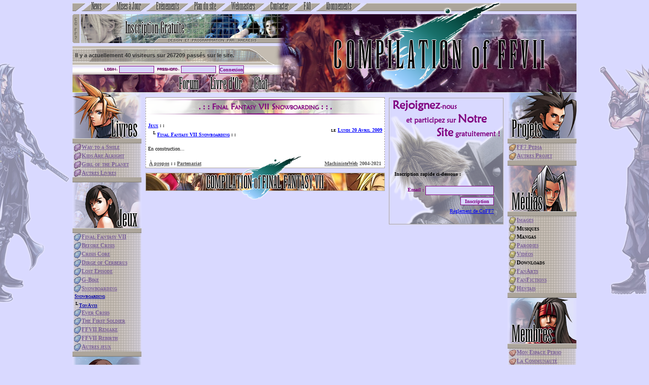

--- FILE ---
content_type: text/html; charset=utf-8
request_url: https://www.compilation-of-ff7.com/?cat=jeux&rub=snowboarding
body_size: 14759
content:
<!DOCTYPE html>
<html lang="fr">
	<head>
		<meta charset="utf-8" />
		<meta name="author" content="Haeresis" />
		<title>Final Fantasy VII Snowboarding ~ Jeux ~ Compilation of FFVII</title>
		<meta name="description" content="Le jeu de Surf sur t&eacute;l&eacute;phone mobile !" />
		<meta name="keywords" content="final fantasy 7, final fantasy vii, ffvii, ff7, remake ff7, compilation of ff7, compilation of ffvii,  before crisis, crisis core, dirge of cerberus, advent children, advent children complete, traduction on the way to a smile, traduction the maiden who travel the planet, forum, chat, comunaute, histoire, cloud, cloud strife, sephiroth, tifa, aeris, aerith, red xiii, yuffie, youffie, vincent valentine, cid, highwind, cait sith, reeve, rufus, shin-ra, shinra" />
		<meta name="geo.placename" content="Annecy, Haute-Savoie, France" />
		<meta name="revisit-after" content ="7 days" />

		<meta name="viewport" content="user-scalable=yes, width=device-width" />

		<link rel="alternate" type="application/rss+xml" title="News - Compilation of Final Fantasy VII" href="https://www.compilation-of-ff7.com/rss/news.xml" /> 
		<link rel="alternate" type="application/rss+xml" title="Mises à Jour - Compilation of Final Fantasy VII" href="https://www.compilation-of-ff7.com/rss/mises-a-jour.xml" /> 
		<link rel="alternate" type="application/rss+xml" title="Forum - Compilation of Final Fantasy VII" href="https://www.compilation-of-ff7.com/rss/forum.xml" /> 

		<link rel="stylesheet" media="screen" type="text/css" title="style" href="css/style.css" />
				<link rel="stylesheet" media="screen" type="text/css" title="style" href="css/ff7pj.css" />
		<link rel="stylesheet" media="screen" type="text/css" title="style" href="css/common-media.css" />
				<link rel="stylesheet" media="screen and (max-width: 800px)" type="text/css" title="style" href="css/common-mobile.css" />
				<!--[if lte IE 9]>
		<link rel="stylesheet" media="screen" type="text/css" href="css/common-media-ie.css">
		<![endif]-->
		<!--[if IE 10]>
		<style type="text/css">#menu img { margin-top: 1px; }</style>
		<![endif]-->
		<!--[if lte IE 9]>
		<script type="text/javascript" src="js/lt-i9.js"></script>
		<![endif]-->

		<script type="text/javascript" src="js/jquery.min.js"></script>
		<script type="text/javascript" src="js/jquery.resize.js"></script>
		<script type="text/javascript" src="js/common.js"></script>
		<script type="text/javascript" src="js/chat.js"></script>
		<script type="text/javascript" src="js/alternimg_ff7pj.js"></script>
		<script type="text/javascript" src="js/prototype.js"></script>
		<script type="text/javascript" src="js/scriptaculous.js"></script>
		<script type="text/javascript" src="js/unittest.js"></script>
		<script type="text/javascript" src="js/cadre.js"></script>
		<script type="text/javascript" src="js/inserttag.js"></script>
		<script type="text/javascript" src="js/md5.js"></script>
	</head>
	<body>
		<header role="banner">
			<nav class="mobile">
				<div class="menu-short-left"><a href="https://www.compilation-of-ff7.com/?cat=site&amp;rub=plan-site" title="Naviguer sur le site">Navigation</a></div>
				<div class="menu-short-right"><a href="https://www.compilation-of-ff7.com/?cat=site&amp;rub=connexion" title="Accès à l'espace membre">Connexion</a></div>
				<h1 class="title"><a href="https://www.compilation-of-ff7.com/" title="Compilation of FFVII">COMPILATION of FINAL FANTASY VII</a></h1>
			</nav>
					<div id="conteneur" class="pc">
			<nav id="menu" style="background-image: url('image/ff7pj/bande-haut.png');background-position: 0 1px">
				<img src="image/ff7pj/bande-haut.png" alt="Menu du site" width="7" height="22" style="opacity: 0" /><!--
				--><img src="image/ff7pj/bande-inter.png" alt="Menu du site" width="30" height="22" style="position: relative; top: 1px" /><!--
				--><a class="coff7" href="https://www.compilation-of-ff7.com/?cat=site&amp;rub=news" title="News">News</a><!--
				--><img src="image/ff7pj/bande-inter.png" alt="Menu du site" width="30" height="22" style="position: relative; top: 1px"/><!--
				--><a class="coff7" href="https://www.compilation-of-ff7.com/?cat=site&amp;rub=mises-a-jour" title="Mises à Jour">Mises à Jour</a><!--
				--><img src="image/ff7pj/bande-inter.png" alt="Menu du site" width="30" height="22" style="position: relative; top: 1px" /><!--
				--><a class="coff7" href="https://www.compilation-of-ff7.com/?cat=site&amp;rub=evenement" title="Evènements">Evènements</a><!--
				--><img src="image/ff7pj/bande-inter.png" alt="Menu du site" width="30" height="22" style="position: relative; top: 1px" /><!--
				--><a class="coff7" href="https://www.compilation-of-ff7.com/?cat=site&amp;rub=plan-site" title="Plan du site">Plan du site</a><!--
				--><img src="image/ff7pj/bande-inter.png" alt="Menu du site" width="30" height="22" style="position: relative; top: 1px" /><!--
				--><a class="coff7" href="https://www.compilation-of-ff7.com/?cat=site&amp;rub=webmaster" title="Webmasters">Webmasters</a><!--
				--><img src="image/ff7pj/bande-inter.png" alt="Menu du site" width="30" height="22" style="position: relative; top: 1px" /><!--
				--><a class="coff7" href="https://www.compilation-of-ff7.com/?cat=site&amp;rub=contacter" title="Contacter">Contacter</a><!--
				--><img src="image/ff7pj/bande-inter.png" alt="Menu du site" width="30" height="22" style="position: relative; top: 1px" /><!--
				--><a class="coff7" href="https://www.compilation-of-ff7.com/?cat=site&amp;rub=faq-foire-question" title="FAQ">FAQ</a><!--
				--><img src="image/ff7pj/bande-inter.png" alt="Menu du site" width="30" height="22" style="position: relative; top: 1px" /><!--
				--><a class="coff7" href="https://www.compilation-of-ff7.com/?cat=site&amp;rub=abonnements" title="Abonnements">Abonnements</a><!--
				--><img src="image/ff7pj/bande-inter.png" alt="Menu du site" width="30" height="22" style="position: relative; top: 1px" />
			</nav>
			<nav id="retourindex">
				<div class="subscribe">
					<a href="https://www.compilation-of-ff7.com/?cat=site&amp;rub=connexion&amp;inscription=oui#inscriptionform" title="Inscription gratuite !">Inscription Gratuite</a>
				</div>
				<div id="versindex" style="background-image: url('image/ff7pj/ff7ac/titre-haut.png');">
					<a href="https://www.compilation-of-ff7.com/" onmouseover="altimg('ff7pj',On);" onmouseout="altimg('ff7pj',Off);"><img id="ff7pj" src="image/ff7pj/ff7pj.png" alt="Bienvenue" width="14" height="57" /></a>
				</div>
			</nav>
			<div id="titrecitation" style="background-image: url('image/ff7pj/ff7ac/titre-citation.png');">
				<div class="animated-logo"></div>
				<div id="citation">Il y a actuellement 40 visiteurs sur 267209 passés sur le site.</div>
			</div>
			<div id="titreconnexion" style="background-image: url('image/ff7pj/ff7ac/titre-connexion.png');">
					<div id="connexion">
						<div class="extented">
							<a class="forum" href="https://www.compilation-of-ff7.com/forum.htm" title="Forum">Forum</a>
							<a class="livredor" href="https://www.compilation-of-ff7.com/?cat=site&amp;rub=livre-or" title="Livre d'Or">Livre d'Or</a>
							<a class="chat chan-detach" href="https://www.compilation-of-ff7.com/chat.php" title="Chat">Chat</a>
						</div>
						<form method="post" action="https://www.compilation-of-ff7.com/?cat=jeux&amp;rub=snowboarding">
							<div id="tconnexion2"><img src="image/ff7pj/login.png" alt="Login" width="26" height="6" /> <input type="hidden" name="option_cache" /><input type="hidden" name="g_mdp" id="ing_mdp" /><input type="hidden" name="g_chap1" id="ing_chap1" value="34" /><input type="hidden" name="g_chap2" id="ing_chap2" /><input class="formulaire" size="10" type="text" name="g_login" id="ing_login" value="" />&nbsp;&nbsp;<img src="image/ff7pj/password.png" alt="Password" width="44" height="6" /> <input class="formulaire" size="10" type="password" name="g_password" id="ing_password" />&nbsp;&nbsp;<input class="formulaireg" name="option_cache" type="submit" value="Connexion" onclick="verifpass();" /></div>
						</form>
					</div>
			</div>
		</div>
		</header>
		<div id="global">
			<table id="site">
				<tr>
						<td class="colonne nomobile">
						<div class="visage" style="background-image: url('image/ff7pj/visage.png');"><div style="width: 136px; height: 90px;background-image: url('image/ff7pj/cloud.png');"><div class="visage-gauche"><a href="?cat=livres" title="Accès au plan du site">Livres</a></div></div></div>
					<div class="menucolonne" style="background-image: url('image/ff7pj/menu.png');">
						
						<script type="text/javascript">
							<!--
							function retour_way_smilelivres() {if (document.getElementById('m_ff7_bcjeux').style.display != "none") { Effect.toggle('m_ff7_bcjeux','slide'); }if (document.getElementById('m_espacemembres').style.display != "none") { Effect.toggle('m_espacemembres','slide'); }if (document.getElementById('m_communautemembres').style.display != "none") { Effect.toggle('m_communautemembres','slide'); }if (document.getElementById('m_gestionmembres').style.display != "none") { Effect.toggle('m_gestionmembres','slide'); }if (document.getElementById('m_maiden_travel_planetlivres').style.display != "none") { Effect.toggle('m_maiden_travel_planetlivres','slide'); }if (document.getElementById('m_ff7jeux').style.display != "none") { Effect.toggle('m_ff7jeux','slide'); }if (document.getElementById('m_ff7_dcjeux').style.display != "none") { Effect.toggle('m_ff7_dcjeux','slide'); }if (document.getElementById('m_ff7_dc_lejeux').style.display != "none") { Effect.toggle('m_ff7_dc_lejeux','slide'); }if (document.getElementById('m_ff7_acfilms').style.display != "none") { Effect.toggle('m_ff7_acfilms','slide'); }if (document.getElementById('m_ff7_lofilms').style.display != "none") { Effect.toggle('m_ff7_lofilms','slide'); }if (document.getElementById('m_ff7_ccjeux').style.display != "none") { Effect.toggle('m_ff7_ccjeux','slide'); }if (document.getElementById('m_imagemedias').style.display != "none") { Effect.toggle('m_imagemedias','slide'); }if (document.getElementById('m_parodiesmedias').style.display != "none") { Effect.toggle('m_parodiesmedias','slide'); }if (document.getElementById('m_videomedias').style.display != "none") { Effect.toggle('m_videomedias','slide'); }if (document.getElementById('m_fanartmedias').style.display != "none") { Effect.toggle('m_fanartmedias','slide'); }if (document.getElementById('m_fanfictionmedias').style.display != "none") { Effect.toggle('m_fanfictionmedias','slide'); }if (document.getElementById('m_autre_projetprojets').style.display != "none") { Effect.toggle('m_autre_projetprojets','slide'); }if (document.getElementById('m_autres_jeuxjeux').style.display != "none") { Effect.toggle('m_autres_jeuxjeux','slide'); }if (document.getElementById('m_compilation_ff7projets').style.display != "none") { Effect.toggle('m_compilation_ff7projets','slide'); }if (document.getElementById('m_denzel_episodefilms').style.display != "none") { Effect.toggle('m_denzel_episodefilms','slide'); }if (document.getElementById('m_snowboardingjeux').style.display != "none") { Effect.toggle('m_snowboardingjeux','slide'); }if (document.getElementById('m_hentai_nuemedias').style.display != "none") { Effect.toggle('m_hentai_nuemedias','slide'); }if (document.getElementById('m_autres_livreslivres').style.display != "none") { Effect.toggle('m_autres_livreslivres','slide'); }if (document.getElementById('m_turks_kids_are_alrightlivres').style.display != "none") { Effect.toggle('m_turks_kids_are_alrightlivres','slide'); }if (document.getElementById('m_g_bikejeux').style.display != "none") { Effect.toggle('m_g_bikejeux','slide'); }if (document.getElementById('m_ff7_remakejeux').style.display != "none") { Effect.toggle('m_ff7_remakejeux','slide'); }if (document.getElementById('m_ff7_rebirthjeux').style.display != "none") { Effect.toggle('m_ff7_rebirthjeux','slide'); }if (document.getElementById('m_ff7_ecjeux').style.display != "none") { Effect.toggle('m_ff7_ecjeux','slide'); }if (document.getElementById('m_ff7_tfsjeux').style.display != "none") { Effect.toggle('m_ff7_tfsjeux','slide'); } return false; }
								-->
						</script>
						&nbsp;<img style="vertical-align: middle;" src="image/pierre_cloud.png" alt="Way to a Smile" width="16" height="16" /><a style="font-size: 11px;" class="lienmenu" href="javascript:void(0);" onclick="Effect.toggle('m_way_smilelivres','slide');retour_way_smilelivres();" >Way to a Smile</a><br /><div id="m_way_smilelivres" style="display:none;">&nbsp;&nbsp;<a href="https://www.compilation-of-ff7.com/?cat=livres&amp;rub=way-smile" class="lienpetit">Way to a Smile</a><br /><span>&nbsp;&nbsp;&nbsp;<sup>L</sup>&nbsp;<a href="https://www.compilation-of-ff7.com/?cat=livres&amp;rub=way-smile&amp;page=way-smile-denzel" class="lienpetit">Cas de Denzel</a></span><br /><span>&nbsp;&nbsp;&nbsp;<sup>L</sup>&nbsp;<a href="https://www.compilation-of-ff7.com/?cat=livres&amp;rub=way-smile&amp;page=way-smile-tifa" class="lienpetit">Cas de Tifa</a></span><br /><span>&nbsp;&nbsp;&nbsp;<sup>L</sup>&nbsp;<a href="https://www.compilation-of-ff7.com/?cat=livres&amp;rub=way-smile&amp;page=way-smile-barret" class="lienpetit">Cas de Barret</a></span><br /><span>&nbsp;&nbsp;&nbsp;<sup>L</sup>&nbsp;<a href="https://www.compilation-of-ff7.com/?cat=livres&amp;rub=way-smile&amp;page=way-smile-nanaki" class="lienpetit">Cas de Nanaki</a></span><br /><span>&nbsp;&nbsp;&nbsp;<sup>L</sup>&nbsp;<a href="https://www.compilation-of-ff7.com/?cat=livres&amp;rub=way-smile&amp;page=way-smile-yuffie" class="lienpetit">Cas de Yuffie</a></span><br /><span>&nbsp;&nbsp;&nbsp;<sup>L</sup>&nbsp;<a href="https://www.compilation-of-ff7.com/?cat=livres&amp;rub=way-smile&amp;page=way-smile-shinra" class="lienpetit">Cas de la Shinra</a></span><br /><span>&nbsp;&nbsp;&nbsp;<sup>L</sup>&nbsp;<a href="https://www.compilation-of-ff7.com/?cat=livres&amp;rub=way-smile&amp;page=way-smile-riviere-vie" class="lienpetit">Cas de la Rivière</a></span><br /><span>&nbsp;&nbsp;&nbsp;<sup>L</sup>&nbsp;<a href="https://www.compilation-of-ff7.com/?cat=livres&amp;rub=way-smile&amp;page=chapitre-way-smile" class="lienpetit">Les Chapitres</a></span><br /><span>&nbsp;&nbsp;&nbsp;<sup>L</sup>&nbsp;<a href="https://www.compilation-of-ff7.com/?cat=livres&amp;rub=way-smile&amp;page=avis" class="lienpetit">Ton Avis</a></span></div>
						
						<script type="text/javascript">
							<!--
							function retour_turks_kids_are_alrightlivres() {if (document.getElementById('m_ff7_bcjeux').style.display != "none") { Effect.toggle('m_ff7_bcjeux','slide'); }if (document.getElementById('m_espacemembres').style.display != "none") { Effect.toggle('m_espacemembres','slide'); }if (document.getElementById('m_communautemembres').style.display != "none") { Effect.toggle('m_communautemembres','slide'); }if (document.getElementById('m_gestionmembres').style.display != "none") { Effect.toggle('m_gestionmembres','slide'); }if (document.getElementById('m_way_smilelivres').style.display != "none") { Effect.toggle('m_way_smilelivres','slide'); }if (document.getElementById('m_maiden_travel_planetlivres').style.display != "none") { Effect.toggle('m_maiden_travel_planetlivres','slide'); }if (document.getElementById('m_ff7jeux').style.display != "none") { Effect.toggle('m_ff7jeux','slide'); }if (document.getElementById('m_ff7_dcjeux').style.display != "none") { Effect.toggle('m_ff7_dcjeux','slide'); }if (document.getElementById('m_ff7_dc_lejeux').style.display != "none") { Effect.toggle('m_ff7_dc_lejeux','slide'); }if (document.getElementById('m_ff7_acfilms').style.display != "none") { Effect.toggle('m_ff7_acfilms','slide'); }if (document.getElementById('m_ff7_lofilms').style.display != "none") { Effect.toggle('m_ff7_lofilms','slide'); }if (document.getElementById('m_ff7_ccjeux').style.display != "none") { Effect.toggle('m_ff7_ccjeux','slide'); }if (document.getElementById('m_imagemedias').style.display != "none") { Effect.toggle('m_imagemedias','slide'); }if (document.getElementById('m_parodiesmedias').style.display != "none") { Effect.toggle('m_parodiesmedias','slide'); }if (document.getElementById('m_videomedias').style.display != "none") { Effect.toggle('m_videomedias','slide'); }if (document.getElementById('m_fanartmedias').style.display != "none") { Effect.toggle('m_fanartmedias','slide'); }if (document.getElementById('m_fanfictionmedias').style.display != "none") { Effect.toggle('m_fanfictionmedias','slide'); }if (document.getElementById('m_autre_projetprojets').style.display != "none") { Effect.toggle('m_autre_projetprojets','slide'); }if (document.getElementById('m_autres_jeuxjeux').style.display != "none") { Effect.toggle('m_autres_jeuxjeux','slide'); }if (document.getElementById('m_compilation_ff7projets').style.display != "none") { Effect.toggle('m_compilation_ff7projets','slide'); }if (document.getElementById('m_denzel_episodefilms').style.display != "none") { Effect.toggle('m_denzel_episodefilms','slide'); }if (document.getElementById('m_snowboardingjeux').style.display != "none") { Effect.toggle('m_snowboardingjeux','slide'); }if (document.getElementById('m_hentai_nuemedias').style.display != "none") { Effect.toggle('m_hentai_nuemedias','slide'); }if (document.getElementById('m_autres_livreslivres').style.display != "none") { Effect.toggle('m_autres_livreslivres','slide'); }if (document.getElementById('m_g_bikejeux').style.display != "none") { Effect.toggle('m_g_bikejeux','slide'); }if (document.getElementById('m_ff7_remakejeux').style.display != "none") { Effect.toggle('m_ff7_remakejeux','slide'); }if (document.getElementById('m_ff7_rebirthjeux').style.display != "none") { Effect.toggle('m_ff7_rebirthjeux','slide'); }if (document.getElementById('m_ff7_ecjeux').style.display != "none") { Effect.toggle('m_ff7_ecjeux','slide'); }if (document.getElementById('m_ff7_tfsjeux').style.display != "none") { Effect.toggle('m_ff7_tfsjeux','slide'); } return false; }
								-->
						</script>
						&nbsp;<img style="vertical-align: middle;" src="image/pierre_cloud.png" alt="Kids Are Alright" width="16" height="16" /><a style="font-size: 11px;" class="lienmenu" href="javascript:void(0);" onclick="Effect.toggle('m_turks_kids_are_alrightlivres','slide');retour_turks_kids_are_alrightlivres();" >Kids Are Alright</a><br /><div id="m_turks_kids_are_alrightlivres" style="display:none;">&nbsp;&nbsp;<a href="https://www.compilation-of-ff7.com/?cat=livres&amp;rub=turks-kids-are-alright" class="lienpetit">Kids Are Alright</a><br /><span>&nbsp;&nbsp;&nbsp;<sup>L</sup>&nbsp;<a href="https://www.compilation-of-ff7.com/?cat=livres&amp;rub=turks-kids-are-alright&amp;page=lire-kids" class="lienpetit">Parties 1 à 7</a></span><br /><span>&nbsp;&nbsp;&nbsp;<sup>L</sup>&nbsp;<a href="https://www.compilation-of-ff7.com/?cat=livres&amp;rub=turks-kids-are-alright&amp;page=lire-kids-8-15" class="lienpetit">Parties 8 à 15</a></span><br /><span>&nbsp;&nbsp;&nbsp;<sup>L</sup>&nbsp;<a href="https://www.compilation-of-ff7.com/?cat=livres&amp;rub=turks-kids-are-alright&amp;page=lire-kids-16-23" class="lienpetit">Parties 16 à 23</a></span><br /><span>&nbsp;&nbsp;&nbsp;<sup>L</sup>&nbsp;<a href="https://www.compilation-of-ff7.com/?cat=livres&amp;rub=turks-kids-are-alright&amp;page=lire-kids-24-31" class="lienpetit">Parties 24 à 31</a></span><br /><span>&nbsp;&nbsp;&nbsp;<sup>L</sup>&nbsp;<a href="https://www.compilation-of-ff7.com/?cat=livres&amp;rub=turks-kids-are-alright&amp;page=lire-kids-32-39" class="lienpetit">Parties 32 à 39</a></span><br /><span>&nbsp;&nbsp;&nbsp;<sup>L</sup>&nbsp;<a href="https://www.compilation-of-ff7.com/?cat=livres&amp;rub=turks-kids-are-alright&amp;page=lire-kids-40-46" class="lienpetit">Parties 40 à 46</a></span><br /><span>&nbsp;&nbsp;&nbsp;<sup>L</sup>&nbsp;<a href="https://www.compilation-of-ff7.com/?cat=livres&amp;rub=turks-kids-are-alright&amp;page=chapitre-kids" class="lienpetit">Les Chapitres</a></span><br /><span>&nbsp;&nbsp;&nbsp;<sup>L</sup>&nbsp;<a href="https://www.compilation-of-ff7.com/?cat=livres&amp;rub=turks-kids-are-alright&amp;page=avis" class="lienpetit">Ton Avis</a></span></div>
						
						<script type="text/javascript">
							<!--
							function retour_maiden_travel_planetlivres() {if (document.getElementById('m_ff7_bcjeux').style.display != "none") { Effect.toggle('m_ff7_bcjeux','slide'); }if (document.getElementById('m_espacemembres').style.display != "none") { Effect.toggle('m_espacemembres','slide'); }if (document.getElementById('m_communautemembres').style.display != "none") { Effect.toggle('m_communautemembres','slide'); }if (document.getElementById('m_gestionmembres').style.display != "none") { Effect.toggle('m_gestionmembres','slide'); }if (document.getElementById('m_way_smilelivres').style.display != "none") { Effect.toggle('m_way_smilelivres','slide'); }if (document.getElementById('m_ff7jeux').style.display != "none") { Effect.toggle('m_ff7jeux','slide'); }if (document.getElementById('m_ff7_dcjeux').style.display != "none") { Effect.toggle('m_ff7_dcjeux','slide'); }if (document.getElementById('m_ff7_dc_lejeux').style.display != "none") { Effect.toggle('m_ff7_dc_lejeux','slide'); }if (document.getElementById('m_ff7_acfilms').style.display != "none") { Effect.toggle('m_ff7_acfilms','slide'); }if (document.getElementById('m_ff7_lofilms').style.display != "none") { Effect.toggle('m_ff7_lofilms','slide'); }if (document.getElementById('m_ff7_ccjeux').style.display != "none") { Effect.toggle('m_ff7_ccjeux','slide'); }if (document.getElementById('m_imagemedias').style.display != "none") { Effect.toggle('m_imagemedias','slide'); }if (document.getElementById('m_parodiesmedias').style.display != "none") { Effect.toggle('m_parodiesmedias','slide'); }if (document.getElementById('m_videomedias').style.display != "none") { Effect.toggle('m_videomedias','slide'); }if (document.getElementById('m_fanartmedias').style.display != "none") { Effect.toggle('m_fanartmedias','slide'); }if (document.getElementById('m_fanfictionmedias').style.display != "none") { Effect.toggle('m_fanfictionmedias','slide'); }if (document.getElementById('m_autre_projetprojets').style.display != "none") { Effect.toggle('m_autre_projetprojets','slide'); }if (document.getElementById('m_autres_jeuxjeux').style.display != "none") { Effect.toggle('m_autres_jeuxjeux','slide'); }if (document.getElementById('m_compilation_ff7projets').style.display != "none") { Effect.toggle('m_compilation_ff7projets','slide'); }if (document.getElementById('m_denzel_episodefilms').style.display != "none") { Effect.toggle('m_denzel_episodefilms','slide'); }if (document.getElementById('m_snowboardingjeux').style.display != "none") { Effect.toggle('m_snowboardingjeux','slide'); }if (document.getElementById('m_hentai_nuemedias').style.display != "none") { Effect.toggle('m_hentai_nuemedias','slide'); }if (document.getElementById('m_autres_livreslivres').style.display != "none") { Effect.toggle('m_autres_livreslivres','slide'); }if (document.getElementById('m_turks_kids_are_alrightlivres').style.display != "none") { Effect.toggle('m_turks_kids_are_alrightlivres','slide'); }if (document.getElementById('m_g_bikejeux').style.display != "none") { Effect.toggle('m_g_bikejeux','slide'); }if (document.getElementById('m_ff7_remakejeux').style.display != "none") { Effect.toggle('m_ff7_remakejeux','slide'); }if (document.getElementById('m_ff7_rebirthjeux').style.display != "none") { Effect.toggle('m_ff7_rebirthjeux','slide'); }if (document.getElementById('m_ff7_ecjeux').style.display != "none") { Effect.toggle('m_ff7_ecjeux','slide'); }if (document.getElementById('m_ff7_tfsjeux').style.display != "none") { Effect.toggle('m_ff7_tfsjeux','slide'); } return false; }
								-->
						</script>
						&nbsp;<img style="vertical-align: middle;" src="image/pierre_cloud.png" alt="Girl of the Planet" width="16" height="16" /><a style="font-size: 11px;" class="lienmenu" href="javascript:void(0);" onclick="Effect.toggle('m_maiden_travel_planetlivres','slide');retour_maiden_travel_planetlivres();" >Girl of the Planet</a><br /><div id="m_maiden_travel_planetlivres" style="display:none;">&nbsp;&nbsp;<a href="https://www.compilation-of-ff7.com/?cat=livres&amp;rub=maiden-travel-planet" class="lienpetit">Girl of the Planet</a><br /><span>&nbsp;&nbsp;&nbsp;<sup>L</sup>&nbsp;<a href="https://www.compilation-of-ff7.com/?cat=livres&amp;rub=maiden-travel-planet&amp;page=lire-maiden" class="lienpetit">Lire la nouvelle</a></span><br /><span>&nbsp;&nbsp;&nbsp;<sup>L</sup>&nbsp;<a href="https://www.compilation-of-ff7.com/?cat=livres&amp;rub=maiden-travel-planet&amp;page=chapitre-maiden" class="lienpetit">Les Chapitres</a></span><br /><span>&nbsp;&nbsp;&nbsp;<sup>L</sup>&nbsp;<a href="https://www.compilation-of-ff7.com/?cat=livres&amp;rub=maiden-travel-planet&amp;page=avis" class="lienpetit">Ton Avis</a></span></div>
						
						<script type="text/javascript">
							<!--
							function retour_autres_livreslivres() {if (document.getElementById('m_ff7_bcjeux').style.display != "none") { Effect.toggle('m_ff7_bcjeux','slide'); }if (document.getElementById('m_espacemembres').style.display != "none") { Effect.toggle('m_espacemembres','slide'); }if (document.getElementById('m_communautemembres').style.display != "none") { Effect.toggle('m_communautemembres','slide'); }if (document.getElementById('m_gestionmembres').style.display != "none") { Effect.toggle('m_gestionmembres','slide'); }if (document.getElementById('m_way_smilelivres').style.display != "none") { Effect.toggle('m_way_smilelivres','slide'); }if (document.getElementById('m_maiden_travel_planetlivres').style.display != "none") { Effect.toggle('m_maiden_travel_planetlivres','slide'); }if (document.getElementById('m_ff7jeux').style.display != "none") { Effect.toggle('m_ff7jeux','slide'); }if (document.getElementById('m_ff7_dcjeux').style.display != "none") { Effect.toggle('m_ff7_dcjeux','slide'); }if (document.getElementById('m_ff7_dc_lejeux').style.display != "none") { Effect.toggle('m_ff7_dc_lejeux','slide'); }if (document.getElementById('m_ff7_acfilms').style.display != "none") { Effect.toggle('m_ff7_acfilms','slide'); }if (document.getElementById('m_ff7_lofilms').style.display != "none") { Effect.toggle('m_ff7_lofilms','slide'); }if (document.getElementById('m_ff7_ccjeux').style.display != "none") { Effect.toggle('m_ff7_ccjeux','slide'); }if (document.getElementById('m_imagemedias').style.display != "none") { Effect.toggle('m_imagemedias','slide'); }if (document.getElementById('m_parodiesmedias').style.display != "none") { Effect.toggle('m_parodiesmedias','slide'); }if (document.getElementById('m_videomedias').style.display != "none") { Effect.toggle('m_videomedias','slide'); }if (document.getElementById('m_fanartmedias').style.display != "none") { Effect.toggle('m_fanartmedias','slide'); }if (document.getElementById('m_fanfictionmedias').style.display != "none") { Effect.toggle('m_fanfictionmedias','slide'); }if (document.getElementById('m_autre_projetprojets').style.display != "none") { Effect.toggle('m_autre_projetprojets','slide'); }if (document.getElementById('m_autres_jeuxjeux').style.display != "none") { Effect.toggle('m_autres_jeuxjeux','slide'); }if (document.getElementById('m_compilation_ff7projets').style.display != "none") { Effect.toggle('m_compilation_ff7projets','slide'); }if (document.getElementById('m_denzel_episodefilms').style.display != "none") { Effect.toggle('m_denzel_episodefilms','slide'); }if (document.getElementById('m_snowboardingjeux').style.display != "none") { Effect.toggle('m_snowboardingjeux','slide'); }if (document.getElementById('m_hentai_nuemedias').style.display != "none") { Effect.toggle('m_hentai_nuemedias','slide'); }if (document.getElementById('m_turks_kids_are_alrightlivres').style.display != "none") { Effect.toggle('m_turks_kids_are_alrightlivres','slide'); }if (document.getElementById('m_g_bikejeux').style.display != "none") { Effect.toggle('m_g_bikejeux','slide'); }if (document.getElementById('m_ff7_remakejeux').style.display != "none") { Effect.toggle('m_ff7_remakejeux','slide'); }if (document.getElementById('m_ff7_rebirthjeux').style.display != "none") { Effect.toggle('m_ff7_rebirthjeux','slide'); }if (document.getElementById('m_ff7_ecjeux').style.display != "none") { Effect.toggle('m_ff7_ecjeux','slide'); }if (document.getElementById('m_ff7_tfsjeux').style.display != "none") { Effect.toggle('m_ff7_tfsjeux','slide'); } return false; }
								-->
						</script>
						&nbsp;<img style="vertical-align: middle;" src="image/pierre_cloud.png" alt="Autres Livres" width="16" height="16" /><a style="font-size: 11px;" class="lienmenu" href="javascript:void(0);" onclick="Effect.toggle('m_autres_livreslivres','slide');retour_autres_livreslivres();" >Autres Livres</a><br /><div id="m_autres_livreslivres" style="display:none;">&nbsp;&nbsp;<a href="https://www.compilation-of-ff7.com/?cat=livres&amp;rub=autres-livres" class="lienpetit">Autres Livres</a><br /><span>&nbsp;&nbsp;&nbsp;<sup>L</sup>&nbsp;<a href="https://www.compilation-of-ff7.com/?cat=livres&amp;rub=autres-livres&amp;page=ff7-10th-anniversary-ultimania" class="lienpetit">10th Anniv Ultimania</a></span><br /><span>&nbsp;&nbsp;&nbsp;<sup>L</sup>&nbsp;<a href="https://www.compilation-of-ff7.com/?cat=livres&amp;rub=autres-livres&amp;page=ff7-rebirth-world-preview" class="lienpetit">FFVII Rebirth World Preview</a></span><br /><span>&nbsp;&nbsp;&nbsp;<sup>L</sup>&nbsp;<a href="https://www.compilation-of-ff7.com/?cat=livres&amp;rub=autres-livres&amp;page=avis" class="lienpetit">Ton Avis</a></span></div>
					</div>
					<div style="line-height: 0px;width: 136px;height: 10px;"><img src="image/ff7pj/bande-haut2.png" alt="Menu du site" width="136" height="10" /></div>
					<div class="visage" style="background-image: url('image/ff7pj/visage.png');"><div style="width: 136px; height: 90px;background-image: url('image/ff7pj/tifa.png');"><div class="visage-gauche"><a href="?cat=jeux" title="Accès au plan du site">Jeux</a></div></div></div>
					<div class="menucolonne" style="background-image: url('image/ff7pj/menu.png');">
						
						<script type="text/javascript">
							<!--
							function retour_ff7jeux() {if (document.getElementById('m_ff7_bcjeux').style.display != "none") { Effect.toggle('m_ff7_bcjeux','slide'); }if (document.getElementById('m_espacemembres').style.display != "none") { Effect.toggle('m_espacemembres','slide'); }if (document.getElementById('m_communautemembres').style.display != "none") { Effect.toggle('m_communautemembres','slide'); }if (document.getElementById('m_gestionmembres').style.display != "none") { Effect.toggle('m_gestionmembres','slide'); }if (document.getElementById('m_way_smilelivres').style.display != "none") { Effect.toggle('m_way_smilelivres','slide'); }if (document.getElementById('m_maiden_travel_planetlivres').style.display != "none") { Effect.toggle('m_maiden_travel_planetlivres','slide'); }if (document.getElementById('m_ff7_dcjeux').style.display != "none") { Effect.toggle('m_ff7_dcjeux','slide'); }if (document.getElementById('m_ff7_dc_lejeux').style.display != "none") { Effect.toggle('m_ff7_dc_lejeux','slide'); }if (document.getElementById('m_ff7_acfilms').style.display != "none") { Effect.toggle('m_ff7_acfilms','slide'); }if (document.getElementById('m_ff7_lofilms').style.display != "none") { Effect.toggle('m_ff7_lofilms','slide'); }if (document.getElementById('m_ff7_ccjeux').style.display != "none") { Effect.toggle('m_ff7_ccjeux','slide'); }if (document.getElementById('m_imagemedias').style.display != "none") { Effect.toggle('m_imagemedias','slide'); }if (document.getElementById('m_parodiesmedias').style.display != "none") { Effect.toggle('m_parodiesmedias','slide'); }if (document.getElementById('m_videomedias').style.display != "none") { Effect.toggle('m_videomedias','slide'); }if (document.getElementById('m_fanartmedias').style.display != "none") { Effect.toggle('m_fanartmedias','slide'); }if (document.getElementById('m_fanfictionmedias').style.display != "none") { Effect.toggle('m_fanfictionmedias','slide'); }if (document.getElementById('m_autre_projetprojets').style.display != "none") { Effect.toggle('m_autre_projetprojets','slide'); }if (document.getElementById('m_autres_jeuxjeux').style.display != "none") { Effect.toggle('m_autres_jeuxjeux','slide'); }if (document.getElementById('m_compilation_ff7projets').style.display != "none") { Effect.toggle('m_compilation_ff7projets','slide'); }if (document.getElementById('m_denzel_episodefilms').style.display != "none") { Effect.toggle('m_denzel_episodefilms','slide'); }if (document.getElementById('m_snowboardingjeux').style.display != "none") { Effect.toggle('m_snowboardingjeux','slide'); }if (document.getElementById('m_hentai_nuemedias').style.display != "none") { Effect.toggle('m_hentai_nuemedias','slide'); }if (document.getElementById('m_autres_livreslivres').style.display != "none") { Effect.toggle('m_autres_livreslivres','slide'); }if (document.getElementById('m_turks_kids_are_alrightlivres').style.display != "none") { Effect.toggle('m_turks_kids_are_alrightlivres','slide'); }if (document.getElementById('m_g_bikejeux').style.display != "none") { Effect.toggle('m_g_bikejeux','slide'); }if (document.getElementById('m_ff7_remakejeux').style.display != "none") { Effect.toggle('m_ff7_remakejeux','slide'); }if (document.getElementById('m_ff7_rebirthjeux').style.display != "none") { Effect.toggle('m_ff7_rebirthjeux','slide'); }if (document.getElementById('m_ff7_ecjeux').style.display != "none") { Effect.toggle('m_ff7_ecjeux','slide'); }if (document.getElementById('m_ff7_tfsjeux').style.display != "none") { Effect.toggle('m_ff7_tfsjeux','slide'); } return false; }
								-->
						</script>
						&nbsp;<img style="vertical-align: middle;" src="image/pierre_tifa.png" alt="Final Fantasy VII" width="16" height="16" /><a style="font-size: 11px;" class="lienmenu" href="javascript:void(0);" onclick="Effect.toggle('m_ff7jeux','slide');retour_ff7jeux();" >Final Fantasy VII</a><br /><div id="m_ff7jeux" style="display:none;">&nbsp;&nbsp;<a href="https://www.compilation-of-ff7.com/?cat=jeux&amp;rub=ff7" class="lienpetit">Final Fantasy VII</a><br /><span>&nbsp;&nbsp;&nbsp;<sup>L</sup>&nbsp;<a href="https://www.compilation-of-ff7.com/?cat=jeux&amp;rub=ff7&amp;page=final-fantasy-vii-histoire" class="lienpetit">Histoire</a></span><br /><span>&nbsp;&nbsp;&nbsp;<sup>L</sup>&nbsp;<a href="https://www.compilation-of-ff7.com/?cat=jeux&amp;rub=ff7&amp;page=final-fantasy-vii-solution" class="lienpetit">Solution Complète</a></span><br /><span>&nbsp;&nbsp;&nbsp;<sup>L</sup>&nbsp;<a href="https://www.compilation-of-ff7.com/?cat=jeux&amp;rub=ff7&amp;page=final-fantasy-vii-quete-annexe" class="lienpetit">Quêtes Annexes</a></span><br /><span>&nbsp;&nbsp;&nbsp;<sup>L</sup>&nbsp;<a href="https://www.compilation-of-ff7.com/?cat=jeux&amp;rub=ff7&amp;page=final-fantasy-vii-limite" class="lienpetit">Les Limites</a></span><br /><span>&nbsp;&nbsp;&nbsp;<sup>L</sup>&nbsp;<a href="https://www.compilation-of-ff7.com/?cat=jeux&amp;rub=ff7&amp;page=avis" class="lienpetit">Ton Avis</a></span></div>
						
						<script type="text/javascript">
							<!--
							function retour_ff7_bcjeux() {if (document.getElementById('m_espacemembres').style.display != "none") { Effect.toggle('m_espacemembres','slide'); }if (document.getElementById('m_communautemembres').style.display != "none") { Effect.toggle('m_communautemembres','slide'); }if (document.getElementById('m_gestionmembres').style.display != "none") { Effect.toggle('m_gestionmembres','slide'); }if (document.getElementById('m_way_smilelivres').style.display != "none") { Effect.toggle('m_way_smilelivres','slide'); }if (document.getElementById('m_maiden_travel_planetlivres').style.display != "none") { Effect.toggle('m_maiden_travel_planetlivres','slide'); }if (document.getElementById('m_ff7jeux').style.display != "none") { Effect.toggle('m_ff7jeux','slide'); }if (document.getElementById('m_ff7_dcjeux').style.display != "none") { Effect.toggle('m_ff7_dcjeux','slide'); }if (document.getElementById('m_ff7_dc_lejeux').style.display != "none") { Effect.toggle('m_ff7_dc_lejeux','slide'); }if (document.getElementById('m_ff7_acfilms').style.display != "none") { Effect.toggle('m_ff7_acfilms','slide'); }if (document.getElementById('m_ff7_lofilms').style.display != "none") { Effect.toggle('m_ff7_lofilms','slide'); }if (document.getElementById('m_ff7_ccjeux').style.display != "none") { Effect.toggle('m_ff7_ccjeux','slide'); }if (document.getElementById('m_imagemedias').style.display != "none") { Effect.toggle('m_imagemedias','slide'); }if (document.getElementById('m_parodiesmedias').style.display != "none") { Effect.toggle('m_parodiesmedias','slide'); }if (document.getElementById('m_videomedias').style.display != "none") { Effect.toggle('m_videomedias','slide'); }if (document.getElementById('m_fanartmedias').style.display != "none") { Effect.toggle('m_fanartmedias','slide'); }if (document.getElementById('m_fanfictionmedias').style.display != "none") { Effect.toggle('m_fanfictionmedias','slide'); }if (document.getElementById('m_autre_projetprojets').style.display != "none") { Effect.toggle('m_autre_projetprojets','slide'); }if (document.getElementById('m_autres_jeuxjeux').style.display != "none") { Effect.toggle('m_autres_jeuxjeux','slide'); }if (document.getElementById('m_compilation_ff7projets').style.display != "none") { Effect.toggle('m_compilation_ff7projets','slide'); }if (document.getElementById('m_denzel_episodefilms').style.display != "none") { Effect.toggle('m_denzel_episodefilms','slide'); }if (document.getElementById('m_snowboardingjeux').style.display != "none") { Effect.toggle('m_snowboardingjeux','slide'); }if (document.getElementById('m_hentai_nuemedias').style.display != "none") { Effect.toggle('m_hentai_nuemedias','slide'); }if (document.getElementById('m_autres_livreslivres').style.display != "none") { Effect.toggle('m_autres_livreslivres','slide'); }if (document.getElementById('m_turks_kids_are_alrightlivres').style.display != "none") { Effect.toggle('m_turks_kids_are_alrightlivres','slide'); }if (document.getElementById('m_g_bikejeux').style.display != "none") { Effect.toggle('m_g_bikejeux','slide'); }if (document.getElementById('m_ff7_remakejeux').style.display != "none") { Effect.toggle('m_ff7_remakejeux','slide'); }if (document.getElementById('m_ff7_rebirthjeux').style.display != "none") { Effect.toggle('m_ff7_rebirthjeux','slide'); }if (document.getElementById('m_ff7_ecjeux').style.display != "none") { Effect.toggle('m_ff7_ecjeux','slide'); }if (document.getElementById('m_ff7_tfsjeux').style.display != "none") { Effect.toggle('m_ff7_tfsjeux','slide'); } return false; }
								-->
						</script>
						&nbsp;<img style="vertical-align: middle;" src="image/pierre_tifa.png" alt="Before Crisis" width="16" height="16" /><a style="font-size: 11px;" class="lienmenu" href="javascript:void(0);" onclick="Effect.toggle('m_ff7_bcjeux','slide');retour_ff7_bcjeux();" >Before Crisis</a><br /><div id="m_ff7_bcjeux" style="display:none;">&nbsp;&nbsp;<a href="https://www.compilation-of-ff7.com/?cat=jeux&amp;rub=ff7-bc" class="lienpetit">Before Crisis</a><br /><span>&nbsp;&nbsp;&nbsp;<sup>L</sup>&nbsp;<a href="https://www.compilation-of-ff7.com/?cat=jeux&amp;rub=ff7-bc&amp;page=before-crisis-presentation" class="lienpetit">Présentation</a></span><br /><span>&nbsp;&nbsp;&nbsp;<sup>L</sup>&nbsp;<a href="https://www.compilation-of-ff7.com/?cat=jeux&amp;rub=ff7-bc&amp;page=before-crisis-histoire" class="lienpetit">Histoire</a></span><br /><span>&nbsp;&nbsp;&nbsp;<sup>L</sup>&nbsp;<a href="https://www.compilation-of-ff7.com/?cat=jeux&amp;rub=ff7-bc&amp;page=missions" class="lienpetit">Les Missions 1 à 6</a></span><br /><span>&nbsp;&nbsp;&nbsp;<sup>L</sup>&nbsp;<a href="https://www.compilation-of-ff7.com/?cat=jeux&amp;rub=ff7-bc&amp;page=missions-7-12" class="lienpetit">Les Missions 7 à 12</a></span><br /><span>&nbsp;&nbsp;&nbsp;<sup>L</sup>&nbsp;<a href="https://www.compilation-of-ff7.com/?cat=jeux&amp;rub=ff7-bc&amp;page=avis" class="lienpetit">Ton Avis</a></span></div>
						
						<script type="text/javascript">
							<!--
							function retour_ff7_ccjeux() {if (document.getElementById('m_ff7_bcjeux').style.display != "none") { Effect.toggle('m_ff7_bcjeux','slide'); }if (document.getElementById('m_espacemembres').style.display != "none") { Effect.toggle('m_espacemembres','slide'); }if (document.getElementById('m_communautemembres').style.display != "none") { Effect.toggle('m_communautemembres','slide'); }if (document.getElementById('m_gestionmembres').style.display != "none") { Effect.toggle('m_gestionmembres','slide'); }if (document.getElementById('m_way_smilelivres').style.display != "none") { Effect.toggle('m_way_smilelivres','slide'); }if (document.getElementById('m_maiden_travel_planetlivres').style.display != "none") { Effect.toggle('m_maiden_travel_planetlivres','slide'); }if (document.getElementById('m_ff7jeux').style.display != "none") { Effect.toggle('m_ff7jeux','slide'); }if (document.getElementById('m_ff7_dcjeux').style.display != "none") { Effect.toggle('m_ff7_dcjeux','slide'); }if (document.getElementById('m_ff7_dc_lejeux').style.display != "none") { Effect.toggle('m_ff7_dc_lejeux','slide'); }if (document.getElementById('m_ff7_acfilms').style.display != "none") { Effect.toggle('m_ff7_acfilms','slide'); }if (document.getElementById('m_ff7_lofilms').style.display != "none") { Effect.toggle('m_ff7_lofilms','slide'); }if (document.getElementById('m_imagemedias').style.display != "none") { Effect.toggle('m_imagemedias','slide'); }if (document.getElementById('m_parodiesmedias').style.display != "none") { Effect.toggle('m_parodiesmedias','slide'); }if (document.getElementById('m_videomedias').style.display != "none") { Effect.toggle('m_videomedias','slide'); }if (document.getElementById('m_fanartmedias').style.display != "none") { Effect.toggle('m_fanartmedias','slide'); }if (document.getElementById('m_fanfictionmedias').style.display != "none") { Effect.toggle('m_fanfictionmedias','slide'); }if (document.getElementById('m_autre_projetprojets').style.display != "none") { Effect.toggle('m_autre_projetprojets','slide'); }if (document.getElementById('m_autres_jeuxjeux').style.display != "none") { Effect.toggle('m_autres_jeuxjeux','slide'); }if (document.getElementById('m_compilation_ff7projets').style.display != "none") { Effect.toggle('m_compilation_ff7projets','slide'); }if (document.getElementById('m_denzel_episodefilms').style.display != "none") { Effect.toggle('m_denzel_episodefilms','slide'); }if (document.getElementById('m_snowboardingjeux').style.display != "none") { Effect.toggle('m_snowboardingjeux','slide'); }if (document.getElementById('m_hentai_nuemedias').style.display != "none") { Effect.toggle('m_hentai_nuemedias','slide'); }if (document.getElementById('m_autres_livreslivres').style.display != "none") { Effect.toggle('m_autres_livreslivres','slide'); }if (document.getElementById('m_turks_kids_are_alrightlivres').style.display != "none") { Effect.toggle('m_turks_kids_are_alrightlivres','slide'); }if (document.getElementById('m_g_bikejeux').style.display != "none") { Effect.toggle('m_g_bikejeux','slide'); }if (document.getElementById('m_ff7_remakejeux').style.display != "none") { Effect.toggle('m_ff7_remakejeux','slide'); }if (document.getElementById('m_ff7_rebirthjeux').style.display != "none") { Effect.toggle('m_ff7_rebirthjeux','slide'); }if (document.getElementById('m_ff7_ecjeux').style.display != "none") { Effect.toggle('m_ff7_ecjeux','slide'); }if (document.getElementById('m_ff7_tfsjeux').style.display != "none") { Effect.toggle('m_ff7_tfsjeux','slide'); } return false; }
								-->
						</script>
						&nbsp;<img style="vertical-align: middle;" src="image/pierre_tifa.png" alt="Crisis Core" width="16" height="16" /><a style="font-size: 11px;" class="lienmenu" href="javascript:void(0);" onclick="Effect.toggle('m_ff7_ccjeux','slide');retour_ff7_ccjeux();" >Crisis Core</a><br /><div id="m_ff7_ccjeux" style="display:none;">&nbsp;&nbsp;<a href="https://www.compilation-of-ff7.com/?cat=jeux&amp;rub=ff7-cc" class="lienpetit">Crisis Core</a><br /><span>&nbsp;&nbsp;&nbsp;<sup>L</sup>&nbsp;<a href="https://www.compilation-of-ff7.com/?cat=jeux&amp;rub=ff7-cc&amp;page=crisis-core-solution" class="lienpetit">Solution Complète</a></span><br /><span>&nbsp;&nbsp;&nbsp;<sup>L</sup>&nbsp;<a href="https://www.compilation-of-ff7.com/?cat=jeux&amp;rub=ff7-cc&amp;page=crisis-core-quete-annexe" class="lienpetit">Quêtes Annexes</a></span><br /><span>&nbsp;&nbsp;&nbsp;<sup>L</sup>&nbsp;<a href="https://www.compilation-of-ff7.com/?cat=jeux&amp;rub=ff7-cc&amp;page=crisis-core-objet" class="lienpetit">Objets</a></span><br /><span>&nbsp;&nbsp;&nbsp;<sup>L</sup>&nbsp;<a href="https://www.compilation-of-ff7.com/?cat=jeux&amp;rub=ff7-cc&amp;page=crisis-core-materia" class="lienpetit">Matérias</a></span><br /><span>&nbsp;&nbsp;&nbsp;<sup>L</sup>&nbsp;<a href="https://www.compilation-of-ff7.com/?cat=jeux&amp;rub=ff7-cc&amp;page=crisis-core-bestiaire" class="lienpetit">Bestiaire</a></span><br /><span>&nbsp;&nbsp;&nbsp;<sup>L</sup>&nbsp;<a href="https://www.compilation-of-ff7.com/?cat=jeux&amp;rub=ff7-cc&amp;page=crisis-core-mini-jeux" class="lienpetit">Mini-Jeux</a></span><br /><span>&nbsp;&nbsp;&nbsp;<sup>L</sup>&nbsp;<a href="https://www.compilation-of-ff7.com/?cat=jeux&amp;rub=ff7-cc&amp;page=avis" class="lienpetit">Ton Avis</a></span></div>
						
						<script type="text/javascript">
							<!--
							function retour_ff7_dcjeux() {if (document.getElementById('m_ff7_bcjeux').style.display != "none") { Effect.toggle('m_ff7_bcjeux','slide'); }if (document.getElementById('m_espacemembres').style.display != "none") { Effect.toggle('m_espacemembres','slide'); }if (document.getElementById('m_communautemembres').style.display != "none") { Effect.toggle('m_communautemembres','slide'); }if (document.getElementById('m_gestionmembres').style.display != "none") { Effect.toggle('m_gestionmembres','slide'); }if (document.getElementById('m_way_smilelivres').style.display != "none") { Effect.toggle('m_way_smilelivres','slide'); }if (document.getElementById('m_maiden_travel_planetlivres').style.display != "none") { Effect.toggle('m_maiden_travel_planetlivres','slide'); }if (document.getElementById('m_ff7jeux').style.display != "none") { Effect.toggle('m_ff7jeux','slide'); }if (document.getElementById('m_ff7_dc_lejeux').style.display != "none") { Effect.toggle('m_ff7_dc_lejeux','slide'); }if (document.getElementById('m_ff7_acfilms').style.display != "none") { Effect.toggle('m_ff7_acfilms','slide'); }if (document.getElementById('m_ff7_lofilms').style.display != "none") { Effect.toggle('m_ff7_lofilms','slide'); }if (document.getElementById('m_ff7_ccjeux').style.display != "none") { Effect.toggle('m_ff7_ccjeux','slide'); }if (document.getElementById('m_imagemedias').style.display != "none") { Effect.toggle('m_imagemedias','slide'); }if (document.getElementById('m_parodiesmedias').style.display != "none") { Effect.toggle('m_parodiesmedias','slide'); }if (document.getElementById('m_videomedias').style.display != "none") { Effect.toggle('m_videomedias','slide'); }if (document.getElementById('m_fanartmedias').style.display != "none") { Effect.toggle('m_fanartmedias','slide'); }if (document.getElementById('m_fanfictionmedias').style.display != "none") { Effect.toggle('m_fanfictionmedias','slide'); }if (document.getElementById('m_autre_projetprojets').style.display != "none") { Effect.toggle('m_autre_projetprojets','slide'); }if (document.getElementById('m_autres_jeuxjeux').style.display != "none") { Effect.toggle('m_autres_jeuxjeux','slide'); }if (document.getElementById('m_compilation_ff7projets').style.display != "none") { Effect.toggle('m_compilation_ff7projets','slide'); }if (document.getElementById('m_denzel_episodefilms').style.display != "none") { Effect.toggle('m_denzel_episodefilms','slide'); }if (document.getElementById('m_snowboardingjeux').style.display != "none") { Effect.toggle('m_snowboardingjeux','slide'); }if (document.getElementById('m_hentai_nuemedias').style.display != "none") { Effect.toggle('m_hentai_nuemedias','slide'); }if (document.getElementById('m_autres_livreslivres').style.display != "none") { Effect.toggle('m_autres_livreslivres','slide'); }if (document.getElementById('m_turks_kids_are_alrightlivres').style.display != "none") { Effect.toggle('m_turks_kids_are_alrightlivres','slide'); }if (document.getElementById('m_g_bikejeux').style.display != "none") { Effect.toggle('m_g_bikejeux','slide'); }if (document.getElementById('m_ff7_remakejeux').style.display != "none") { Effect.toggle('m_ff7_remakejeux','slide'); }if (document.getElementById('m_ff7_rebirthjeux').style.display != "none") { Effect.toggle('m_ff7_rebirthjeux','slide'); }if (document.getElementById('m_ff7_ecjeux').style.display != "none") { Effect.toggle('m_ff7_ecjeux','slide'); }if (document.getElementById('m_ff7_tfsjeux').style.display != "none") { Effect.toggle('m_ff7_tfsjeux','slide'); } return false; }
								-->
						</script>
						&nbsp;<img style="vertical-align: middle;" src="image/pierre_tifa.png" alt="Dirge of Cerberus" width="16" height="16" /><a style="font-size: 11px;" class="lienmenu" href="javascript:void(0);" onclick="Effect.toggle('m_ff7_dcjeux','slide');retour_ff7_dcjeux();" >Dirge of Cerberus</a><br /><div id="m_ff7_dcjeux" style="display:none;">&nbsp;&nbsp;<a href="https://www.compilation-of-ff7.com/?cat=jeux&amp;rub=ff7-dc" class="lienpetit">Dirge of Cerberus</a><br /><span>&nbsp;&nbsp;&nbsp;<sup>L</sup>&nbsp;<a href="https://www.compilation-of-ff7.com/?cat=jeux&amp;rub=ff7-dc&amp;page=dirge-cerberus-test-complet" class="lienpetit">Test Complet</a></span><br /><span>&nbsp;&nbsp;&nbsp;<sup>L</sup>&nbsp;<a href="https://www.compilation-of-ff7.com/?cat=jeux&amp;rub=ff7-dc&amp;page=avis" class="lienpetit">Ton Avis</a></span></div>
						
						<script type="text/javascript">
							<!--
							function retour_ff7_dc_lejeux() {if (document.getElementById('m_ff7_bcjeux').style.display != "none") { Effect.toggle('m_ff7_bcjeux','slide'); }if (document.getElementById('m_espacemembres').style.display != "none") { Effect.toggle('m_espacemembres','slide'); }if (document.getElementById('m_communautemembres').style.display != "none") { Effect.toggle('m_communautemembres','slide'); }if (document.getElementById('m_gestionmembres').style.display != "none") { Effect.toggle('m_gestionmembres','slide'); }if (document.getElementById('m_way_smilelivres').style.display != "none") { Effect.toggle('m_way_smilelivres','slide'); }if (document.getElementById('m_maiden_travel_planetlivres').style.display != "none") { Effect.toggle('m_maiden_travel_planetlivres','slide'); }if (document.getElementById('m_ff7jeux').style.display != "none") { Effect.toggle('m_ff7jeux','slide'); }if (document.getElementById('m_ff7_dcjeux').style.display != "none") { Effect.toggle('m_ff7_dcjeux','slide'); }if (document.getElementById('m_ff7_acfilms').style.display != "none") { Effect.toggle('m_ff7_acfilms','slide'); }if (document.getElementById('m_ff7_lofilms').style.display != "none") { Effect.toggle('m_ff7_lofilms','slide'); }if (document.getElementById('m_ff7_ccjeux').style.display != "none") { Effect.toggle('m_ff7_ccjeux','slide'); }if (document.getElementById('m_imagemedias').style.display != "none") { Effect.toggle('m_imagemedias','slide'); }if (document.getElementById('m_parodiesmedias').style.display != "none") { Effect.toggle('m_parodiesmedias','slide'); }if (document.getElementById('m_videomedias').style.display != "none") { Effect.toggle('m_videomedias','slide'); }if (document.getElementById('m_fanartmedias').style.display != "none") { Effect.toggle('m_fanartmedias','slide'); }if (document.getElementById('m_fanfictionmedias').style.display != "none") { Effect.toggle('m_fanfictionmedias','slide'); }if (document.getElementById('m_autre_projetprojets').style.display != "none") { Effect.toggle('m_autre_projetprojets','slide'); }if (document.getElementById('m_autres_jeuxjeux').style.display != "none") { Effect.toggle('m_autres_jeuxjeux','slide'); }if (document.getElementById('m_compilation_ff7projets').style.display != "none") { Effect.toggle('m_compilation_ff7projets','slide'); }if (document.getElementById('m_denzel_episodefilms').style.display != "none") { Effect.toggle('m_denzel_episodefilms','slide'); }if (document.getElementById('m_snowboardingjeux').style.display != "none") { Effect.toggle('m_snowboardingjeux','slide'); }if (document.getElementById('m_hentai_nuemedias').style.display != "none") { Effect.toggle('m_hentai_nuemedias','slide'); }if (document.getElementById('m_autres_livreslivres').style.display != "none") { Effect.toggle('m_autres_livreslivres','slide'); }if (document.getElementById('m_turks_kids_are_alrightlivres').style.display != "none") { Effect.toggle('m_turks_kids_are_alrightlivres','slide'); }if (document.getElementById('m_g_bikejeux').style.display != "none") { Effect.toggle('m_g_bikejeux','slide'); }if (document.getElementById('m_ff7_remakejeux').style.display != "none") { Effect.toggle('m_ff7_remakejeux','slide'); }if (document.getElementById('m_ff7_rebirthjeux').style.display != "none") { Effect.toggle('m_ff7_rebirthjeux','slide'); }if (document.getElementById('m_ff7_ecjeux').style.display != "none") { Effect.toggle('m_ff7_ecjeux','slide'); }if (document.getElementById('m_ff7_tfsjeux').style.display != "none") { Effect.toggle('m_ff7_tfsjeux','slide'); } return false; }
								-->
						</script>
						&nbsp;<img style="vertical-align: middle;" src="image/pierre_tifa.png" alt="Lost Episode" width="16" height="16" /><a style="font-size: 11px;" class="lienmenu" href="javascript:void(0);" onclick="Effect.toggle('m_ff7_dc_lejeux','slide');retour_ff7_dc_lejeux();" >Lost Episode</a><br /><div id="m_ff7_dc_lejeux" style="display:none;">&nbsp;&nbsp;<a href="https://www.compilation-of-ff7.com/?cat=jeux&amp;rub=ff7-dc-le" class="lienpetit">Lost Episode</a><br /><span>&nbsp;&nbsp;&nbsp;<sup>L</sup>&nbsp;<a href="https://www.compilation-of-ff7.com/?cat=jeux&amp;rub=ff7-dc-le&amp;page=lost-episode-presentation" class="lienpetit">Présentation</a></span><br /><span>&nbsp;&nbsp;&nbsp;<sup>L</sup>&nbsp;<a href="https://www.compilation-of-ff7.com/?cat=jeux&amp;rub=ff7-dc-le&amp;page=avis" class="lienpetit">Ton Avis</a></span></div>
						
						<script type="text/javascript">
							<!--
							function retour_g_bikejeux() {if (document.getElementById('m_ff7_bcjeux').style.display != "none") { Effect.toggle('m_ff7_bcjeux','slide'); }if (document.getElementById('m_espacemembres').style.display != "none") { Effect.toggle('m_espacemembres','slide'); }if (document.getElementById('m_communautemembres').style.display != "none") { Effect.toggle('m_communautemembres','slide'); }if (document.getElementById('m_gestionmembres').style.display != "none") { Effect.toggle('m_gestionmembres','slide'); }if (document.getElementById('m_way_smilelivres').style.display != "none") { Effect.toggle('m_way_smilelivres','slide'); }if (document.getElementById('m_maiden_travel_planetlivres').style.display != "none") { Effect.toggle('m_maiden_travel_planetlivres','slide'); }if (document.getElementById('m_ff7jeux').style.display != "none") { Effect.toggle('m_ff7jeux','slide'); }if (document.getElementById('m_ff7_dcjeux').style.display != "none") { Effect.toggle('m_ff7_dcjeux','slide'); }if (document.getElementById('m_ff7_dc_lejeux').style.display != "none") { Effect.toggle('m_ff7_dc_lejeux','slide'); }if (document.getElementById('m_ff7_acfilms').style.display != "none") { Effect.toggle('m_ff7_acfilms','slide'); }if (document.getElementById('m_ff7_lofilms').style.display != "none") { Effect.toggle('m_ff7_lofilms','slide'); }if (document.getElementById('m_ff7_ccjeux').style.display != "none") { Effect.toggle('m_ff7_ccjeux','slide'); }if (document.getElementById('m_imagemedias').style.display != "none") { Effect.toggle('m_imagemedias','slide'); }if (document.getElementById('m_parodiesmedias').style.display != "none") { Effect.toggle('m_parodiesmedias','slide'); }if (document.getElementById('m_videomedias').style.display != "none") { Effect.toggle('m_videomedias','slide'); }if (document.getElementById('m_fanartmedias').style.display != "none") { Effect.toggle('m_fanartmedias','slide'); }if (document.getElementById('m_fanfictionmedias').style.display != "none") { Effect.toggle('m_fanfictionmedias','slide'); }if (document.getElementById('m_autre_projetprojets').style.display != "none") { Effect.toggle('m_autre_projetprojets','slide'); }if (document.getElementById('m_autres_jeuxjeux').style.display != "none") { Effect.toggle('m_autres_jeuxjeux','slide'); }if (document.getElementById('m_compilation_ff7projets').style.display != "none") { Effect.toggle('m_compilation_ff7projets','slide'); }if (document.getElementById('m_denzel_episodefilms').style.display != "none") { Effect.toggle('m_denzel_episodefilms','slide'); }if (document.getElementById('m_snowboardingjeux').style.display != "none") { Effect.toggle('m_snowboardingjeux','slide'); }if (document.getElementById('m_hentai_nuemedias').style.display != "none") { Effect.toggle('m_hentai_nuemedias','slide'); }if (document.getElementById('m_autres_livreslivres').style.display != "none") { Effect.toggle('m_autres_livreslivres','slide'); }if (document.getElementById('m_turks_kids_are_alrightlivres').style.display != "none") { Effect.toggle('m_turks_kids_are_alrightlivres','slide'); }if (document.getElementById('m_ff7_remakejeux').style.display != "none") { Effect.toggle('m_ff7_remakejeux','slide'); }if (document.getElementById('m_ff7_rebirthjeux').style.display != "none") { Effect.toggle('m_ff7_rebirthjeux','slide'); }if (document.getElementById('m_ff7_ecjeux').style.display != "none") { Effect.toggle('m_ff7_ecjeux','slide'); }if (document.getElementById('m_ff7_tfsjeux').style.display != "none") { Effect.toggle('m_ff7_tfsjeux','slide'); } return false; }
								-->
						</script>
						&nbsp;<img style="vertical-align: middle;" src="image/pierre_tifa.png" alt="G-Bike" width="16" height="16" /><a style="font-size: 11px;" class="lienmenu" href="javascript:void(0);" onclick="Effect.toggle('m_g_bikejeux','slide');retour_g_bikejeux();" >G-Bike</a><br /><div id="m_g_bikejeux" style="display:none;">&nbsp;&nbsp;<a href="https://www.compilation-of-ff7.com/?cat=jeux&amp;rub=g-bike" class="lienpetit">G-Bike</a><br /><span>&nbsp;&nbsp;&nbsp;<sup>L</sup>&nbsp;<a href="https://www.compilation-of-ff7.com/?cat=jeux&amp;rub=g-bike&amp;page=avis" class="lienpetit">Ton Avis</a></span></div>
						
						<script type="text/javascript">
							<!--
							function retour_snowboardingjeux() {if (document.getElementById('m_ff7_bcjeux').style.display != "none") { Effect.toggle('m_ff7_bcjeux','slide'); }if (document.getElementById('m_espacemembres').style.display != "none") { Effect.toggle('m_espacemembres','slide'); }if (document.getElementById('m_communautemembres').style.display != "none") { Effect.toggle('m_communautemembres','slide'); }if (document.getElementById('m_gestionmembres').style.display != "none") { Effect.toggle('m_gestionmembres','slide'); }if (document.getElementById('m_way_smilelivres').style.display != "none") { Effect.toggle('m_way_smilelivres','slide'); }if (document.getElementById('m_maiden_travel_planetlivres').style.display != "none") { Effect.toggle('m_maiden_travel_planetlivres','slide'); }if (document.getElementById('m_ff7jeux').style.display != "none") { Effect.toggle('m_ff7jeux','slide'); }if (document.getElementById('m_ff7_dcjeux').style.display != "none") { Effect.toggle('m_ff7_dcjeux','slide'); }if (document.getElementById('m_ff7_dc_lejeux').style.display != "none") { Effect.toggle('m_ff7_dc_lejeux','slide'); }if (document.getElementById('m_ff7_acfilms').style.display != "none") { Effect.toggle('m_ff7_acfilms','slide'); }if (document.getElementById('m_ff7_lofilms').style.display != "none") { Effect.toggle('m_ff7_lofilms','slide'); }if (document.getElementById('m_ff7_ccjeux').style.display != "none") { Effect.toggle('m_ff7_ccjeux','slide'); }if (document.getElementById('m_imagemedias').style.display != "none") { Effect.toggle('m_imagemedias','slide'); }if (document.getElementById('m_parodiesmedias').style.display != "none") { Effect.toggle('m_parodiesmedias','slide'); }if (document.getElementById('m_videomedias').style.display != "none") { Effect.toggle('m_videomedias','slide'); }if (document.getElementById('m_fanartmedias').style.display != "none") { Effect.toggle('m_fanartmedias','slide'); }if (document.getElementById('m_fanfictionmedias').style.display != "none") { Effect.toggle('m_fanfictionmedias','slide'); }if (document.getElementById('m_autre_projetprojets').style.display != "none") { Effect.toggle('m_autre_projetprojets','slide'); }if (document.getElementById('m_autres_jeuxjeux').style.display != "none") { Effect.toggle('m_autres_jeuxjeux','slide'); }if (document.getElementById('m_compilation_ff7projets').style.display != "none") { Effect.toggle('m_compilation_ff7projets','slide'); }if (document.getElementById('m_denzel_episodefilms').style.display != "none") { Effect.toggle('m_denzel_episodefilms','slide'); }if (document.getElementById('m_hentai_nuemedias').style.display != "none") { Effect.toggle('m_hentai_nuemedias','slide'); }if (document.getElementById('m_autres_livreslivres').style.display != "none") { Effect.toggle('m_autres_livreslivres','slide'); }if (document.getElementById('m_turks_kids_are_alrightlivres').style.display != "none") { Effect.toggle('m_turks_kids_are_alrightlivres','slide'); }if (document.getElementById('m_g_bikejeux').style.display != "none") { Effect.toggle('m_g_bikejeux','slide'); }if (document.getElementById('m_ff7_remakejeux').style.display != "none") { Effect.toggle('m_ff7_remakejeux','slide'); }if (document.getElementById('m_ff7_rebirthjeux').style.display != "none") { Effect.toggle('m_ff7_rebirthjeux','slide'); }if (document.getElementById('m_ff7_ecjeux').style.display != "none") { Effect.toggle('m_ff7_ecjeux','slide'); }if (document.getElementById('m_ff7_tfsjeux').style.display != "none") { Effect.toggle('m_ff7_tfsjeux','slide'); } return false; }
								-->
						</script>
						&nbsp;<img style="vertical-align: middle;" src="image/pierre_tifa.png" alt="Snowboarding" width="16" height="16" /><a style="font-size: 11px;" class="lienmenu" href="javascript:void(0);" onclick="Effect.toggle('m_snowboardingjeux','slide');retour_snowboardingjeux();" >Snowboarding</a><br /><div id="m_snowboardingjeux" style="display:visible;">&nbsp;&nbsp;<a href="https://www.compilation-of-ff7.com/?cat=jeux&amp;rub=snowboarding" class="lienpetit">Snowboarding</a><br /><span>&nbsp;&nbsp;&nbsp;<sup>L</sup>&nbsp;<a href="https://www.compilation-of-ff7.com/?cat=jeux&amp;rub=snowboarding&amp;page=avis" class="lienpetit">Ton Avis</a></span></div>
						
						<script type="text/javascript">
							<!--
							function retour_ff7_ecjeux() {if (document.getElementById('m_ff7_bcjeux').style.display != "none") { Effect.toggle('m_ff7_bcjeux','slide'); }if (document.getElementById('m_espacemembres').style.display != "none") { Effect.toggle('m_espacemembres','slide'); }if (document.getElementById('m_communautemembres').style.display != "none") { Effect.toggle('m_communautemembres','slide'); }if (document.getElementById('m_gestionmembres').style.display != "none") { Effect.toggle('m_gestionmembres','slide'); }if (document.getElementById('m_way_smilelivres').style.display != "none") { Effect.toggle('m_way_smilelivres','slide'); }if (document.getElementById('m_maiden_travel_planetlivres').style.display != "none") { Effect.toggle('m_maiden_travel_planetlivres','slide'); }if (document.getElementById('m_ff7jeux').style.display != "none") { Effect.toggle('m_ff7jeux','slide'); }if (document.getElementById('m_ff7_dcjeux').style.display != "none") { Effect.toggle('m_ff7_dcjeux','slide'); }if (document.getElementById('m_ff7_dc_lejeux').style.display != "none") { Effect.toggle('m_ff7_dc_lejeux','slide'); }if (document.getElementById('m_ff7_acfilms').style.display != "none") { Effect.toggle('m_ff7_acfilms','slide'); }if (document.getElementById('m_ff7_lofilms').style.display != "none") { Effect.toggle('m_ff7_lofilms','slide'); }if (document.getElementById('m_ff7_ccjeux').style.display != "none") { Effect.toggle('m_ff7_ccjeux','slide'); }if (document.getElementById('m_imagemedias').style.display != "none") { Effect.toggle('m_imagemedias','slide'); }if (document.getElementById('m_parodiesmedias').style.display != "none") { Effect.toggle('m_parodiesmedias','slide'); }if (document.getElementById('m_videomedias').style.display != "none") { Effect.toggle('m_videomedias','slide'); }if (document.getElementById('m_fanartmedias').style.display != "none") { Effect.toggle('m_fanartmedias','slide'); }if (document.getElementById('m_fanfictionmedias').style.display != "none") { Effect.toggle('m_fanfictionmedias','slide'); }if (document.getElementById('m_autre_projetprojets').style.display != "none") { Effect.toggle('m_autre_projetprojets','slide'); }if (document.getElementById('m_autres_jeuxjeux').style.display != "none") { Effect.toggle('m_autres_jeuxjeux','slide'); }if (document.getElementById('m_compilation_ff7projets').style.display != "none") { Effect.toggle('m_compilation_ff7projets','slide'); }if (document.getElementById('m_denzel_episodefilms').style.display != "none") { Effect.toggle('m_denzel_episodefilms','slide'); }if (document.getElementById('m_snowboardingjeux').style.display != "none") { Effect.toggle('m_snowboardingjeux','slide'); }if (document.getElementById('m_hentai_nuemedias').style.display != "none") { Effect.toggle('m_hentai_nuemedias','slide'); }if (document.getElementById('m_autres_livreslivres').style.display != "none") { Effect.toggle('m_autres_livreslivres','slide'); }if (document.getElementById('m_turks_kids_are_alrightlivres').style.display != "none") { Effect.toggle('m_turks_kids_are_alrightlivres','slide'); }if (document.getElementById('m_g_bikejeux').style.display != "none") { Effect.toggle('m_g_bikejeux','slide'); }if (document.getElementById('m_ff7_remakejeux').style.display != "none") { Effect.toggle('m_ff7_remakejeux','slide'); }if (document.getElementById('m_ff7_rebirthjeux').style.display != "none") { Effect.toggle('m_ff7_rebirthjeux','slide'); }if (document.getElementById('m_ff7_tfsjeux').style.display != "none") { Effect.toggle('m_ff7_tfsjeux','slide'); } return false; }
								-->
						</script>
						&nbsp;<img style="vertical-align: middle;" src="image/pierre_tifa.png" alt="Ever Crisis" width="16" height="16" /><a style="font-size: 11px;" class="lienmenu" href="javascript:void(0);" onclick="Effect.toggle('m_ff7_ecjeux','slide');retour_ff7_ecjeux();" >Ever Crisis</a><br /><div id="m_ff7_ecjeux" style="display:none;">&nbsp;&nbsp;<a href="https://www.compilation-of-ff7.com/?cat=jeux&amp;rub=ff7-ec" class="lienpetit">Ever Crisis</a><br /><span>&nbsp;&nbsp;&nbsp;<sup>L</sup>&nbsp;<a href="https://www.compilation-of-ff7.com/?cat=jeux&amp;rub=ff7-ec&amp;page=avis" class="lienpetit">Ton Avis</a></span></div>
						
						<script type="text/javascript">
							<!--
							function retour_ff7_tfsjeux() {if (document.getElementById('m_ff7_bcjeux').style.display != "none") { Effect.toggle('m_ff7_bcjeux','slide'); }if (document.getElementById('m_espacemembres').style.display != "none") { Effect.toggle('m_espacemembres','slide'); }if (document.getElementById('m_communautemembres').style.display != "none") { Effect.toggle('m_communautemembres','slide'); }if (document.getElementById('m_gestionmembres').style.display != "none") { Effect.toggle('m_gestionmembres','slide'); }if (document.getElementById('m_way_smilelivres').style.display != "none") { Effect.toggle('m_way_smilelivres','slide'); }if (document.getElementById('m_maiden_travel_planetlivres').style.display != "none") { Effect.toggle('m_maiden_travel_planetlivres','slide'); }if (document.getElementById('m_ff7jeux').style.display != "none") { Effect.toggle('m_ff7jeux','slide'); }if (document.getElementById('m_ff7_dcjeux').style.display != "none") { Effect.toggle('m_ff7_dcjeux','slide'); }if (document.getElementById('m_ff7_dc_lejeux').style.display != "none") { Effect.toggle('m_ff7_dc_lejeux','slide'); }if (document.getElementById('m_ff7_acfilms').style.display != "none") { Effect.toggle('m_ff7_acfilms','slide'); }if (document.getElementById('m_ff7_lofilms').style.display != "none") { Effect.toggle('m_ff7_lofilms','slide'); }if (document.getElementById('m_ff7_ccjeux').style.display != "none") { Effect.toggle('m_ff7_ccjeux','slide'); }if (document.getElementById('m_imagemedias').style.display != "none") { Effect.toggle('m_imagemedias','slide'); }if (document.getElementById('m_parodiesmedias').style.display != "none") { Effect.toggle('m_parodiesmedias','slide'); }if (document.getElementById('m_videomedias').style.display != "none") { Effect.toggle('m_videomedias','slide'); }if (document.getElementById('m_fanartmedias').style.display != "none") { Effect.toggle('m_fanartmedias','slide'); }if (document.getElementById('m_fanfictionmedias').style.display != "none") { Effect.toggle('m_fanfictionmedias','slide'); }if (document.getElementById('m_autre_projetprojets').style.display != "none") { Effect.toggle('m_autre_projetprojets','slide'); }if (document.getElementById('m_autres_jeuxjeux').style.display != "none") { Effect.toggle('m_autres_jeuxjeux','slide'); }if (document.getElementById('m_compilation_ff7projets').style.display != "none") { Effect.toggle('m_compilation_ff7projets','slide'); }if (document.getElementById('m_denzel_episodefilms').style.display != "none") { Effect.toggle('m_denzel_episodefilms','slide'); }if (document.getElementById('m_snowboardingjeux').style.display != "none") { Effect.toggle('m_snowboardingjeux','slide'); }if (document.getElementById('m_hentai_nuemedias').style.display != "none") { Effect.toggle('m_hentai_nuemedias','slide'); }if (document.getElementById('m_autres_livreslivres').style.display != "none") { Effect.toggle('m_autres_livreslivres','slide'); }if (document.getElementById('m_turks_kids_are_alrightlivres').style.display != "none") { Effect.toggle('m_turks_kids_are_alrightlivres','slide'); }if (document.getElementById('m_g_bikejeux').style.display != "none") { Effect.toggle('m_g_bikejeux','slide'); }if (document.getElementById('m_ff7_remakejeux').style.display != "none") { Effect.toggle('m_ff7_remakejeux','slide'); }if (document.getElementById('m_ff7_rebirthjeux').style.display != "none") { Effect.toggle('m_ff7_rebirthjeux','slide'); }if (document.getElementById('m_ff7_ecjeux').style.display != "none") { Effect.toggle('m_ff7_ecjeux','slide'); } return false; }
								-->
						</script>
						&nbsp;<img style="vertical-align: middle;" src="image/pierre_tifa.png" alt="The First Soldier" width="16" height="16" /><a style="font-size: 11px;" class="lienmenu" href="javascript:void(0);" onclick="Effect.toggle('m_ff7_tfsjeux','slide');retour_ff7_tfsjeux();" >The First Soldier</a><br /><div id="m_ff7_tfsjeux" style="display:none;">&nbsp;&nbsp;<a href="https://www.compilation-of-ff7.com/?cat=jeux&amp;rub=ff7-tfs" class="lienpetit">The First Soldier</a><br /><span>&nbsp;&nbsp;&nbsp;<sup>L</sup>&nbsp;<a href="https://www.compilation-of-ff7.com/?cat=jeux&amp;rub=ff7-tfs&amp;page=avis" class="lienpetit">Ton Avis</a></span></div>
						
						<script type="text/javascript">
							<!--
							function retour_ff7_remakejeux() {if (document.getElementById('m_ff7_bcjeux').style.display != "none") { Effect.toggle('m_ff7_bcjeux','slide'); }if (document.getElementById('m_espacemembres').style.display != "none") { Effect.toggle('m_espacemembres','slide'); }if (document.getElementById('m_communautemembres').style.display != "none") { Effect.toggle('m_communautemembres','slide'); }if (document.getElementById('m_gestionmembres').style.display != "none") { Effect.toggle('m_gestionmembres','slide'); }if (document.getElementById('m_way_smilelivres').style.display != "none") { Effect.toggle('m_way_smilelivres','slide'); }if (document.getElementById('m_maiden_travel_planetlivres').style.display != "none") { Effect.toggle('m_maiden_travel_planetlivres','slide'); }if (document.getElementById('m_ff7jeux').style.display != "none") { Effect.toggle('m_ff7jeux','slide'); }if (document.getElementById('m_ff7_dcjeux').style.display != "none") { Effect.toggle('m_ff7_dcjeux','slide'); }if (document.getElementById('m_ff7_dc_lejeux').style.display != "none") { Effect.toggle('m_ff7_dc_lejeux','slide'); }if (document.getElementById('m_ff7_acfilms').style.display != "none") { Effect.toggle('m_ff7_acfilms','slide'); }if (document.getElementById('m_ff7_lofilms').style.display != "none") { Effect.toggle('m_ff7_lofilms','slide'); }if (document.getElementById('m_ff7_ccjeux').style.display != "none") { Effect.toggle('m_ff7_ccjeux','slide'); }if (document.getElementById('m_imagemedias').style.display != "none") { Effect.toggle('m_imagemedias','slide'); }if (document.getElementById('m_parodiesmedias').style.display != "none") { Effect.toggle('m_parodiesmedias','slide'); }if (document.getElementById('m_videomedias').style.display != "none") { Effect.toggle('m_videomedias','slide'); }if (document.getElementById('m_fanartmedias').style.display != "none") { Effect.toggle('m_fanartmedias','slide'); }if (document.getElementById('m_fanfictionmedias').style.display != "none") { Effect.toggle('m_fanfictionmedias','slide'); }if (document.getElementById('m_autre_projetprojets').style.display != "none") { Effect.toggle('m_autre_projetprojets','slide'); }if (document.getElementById('m_autres_jeuxjeux').style.display != "none") { Effect.toggle('m_autres_jeuxjeux','slide'); }if (document.getElementById('m_compilation_ff7projets').style.display != "none") { Effect.toggle('m_compilation_ff7projets','slide'); }if (document.getElementById('m_denzel_episodefilms').style.display != "none") { Effect.toggle('m_denzel_episodefilms','slide'); }if (document.getElementById('m_snowboardingjeux').style.display != "none") { Effect.toggle('m_snowboardingjeux','slide'); }if (document.getElementById('m_hentai_nuemedias').style.display != "none") { Effect.toggle('m_hentai_nuemedias','slide'); }if (document.getElementById('m_autres_livreslivres').style.display != "none") { Effect.toggle('m_autres_livreslivres','slide'); }if (document.getElementById('m_turks_kids_are_alrightlivres').style.display != "none") { Effect.toggle('m_turks_kids_are_alrightlivres','slide'); }if (document.getElementById('m_g_bikejeux').style.display != "none") { Effect.toggle('m_g_bikejeux','slide'); }if (document.getElementById('m_ff7_rebirthjeux').style.display != "none") { Effect.toggle('m_ff7_rebirthjeux','slide'); }if (document.getElementById('m_ff7_ecjeux').style.display != "none") { Effect.toggle('m_ff7_ecjeux','slide'); }if (document.getElementById('m_ff7_tfsjeux').style.display != "none") { Effect.toggle('m_ff7_tfsjeux','slide'); } return false; }
								-->
						</script>
						&nbsp;<img style="vertical-align: middle;" src="image/pierre_tifa.png" alt="FFVII Remake" width="16" height="16" /><a style="font-size: 11px;" class="lienmenu" href="javascript:void(0);" onclick="Effect.toggle('m_ff7_remakejeux','slide');retour_ff7_remakejeux();" >FFVII Remake</a><br /><div id="m_ff7_remakejeux" style="display:none;">&nbsp;&nbsp;<a href="https://www.compilation-of-ff7.com/?cat=jeux&amp;rub=ff7-remake" class="lienpetit">FFVII Remake</a><br /><span>&nbsp;&nbsp;&nbsp;<sup>L</sup>&nbsp;<a href="https://www.compilation-of-ff7.com/?cat=jeux&amp;rub=ff7-remake&amp;page=avis" class="lienpetit">Ton Avis</a></span></div>
						
						<script type="text/javascript">
							<!--
							function retour_ff7_rebirthjeux() {if (document.getElementById('m_ff7_bcjeux').style.display != "none") { Effect.toggle('m_ff7_bcjeux','slide'); }if (document.getElementById('m_espacemembres').style.display != "none") { Effect.toggle('m_espacemembres','slide'); }if (document.getElementById('m_communautemembres').style.display != "none") { Effect.toggle('m_communautemembres','slide'); }if (document.getElementById('m_gestionmembres').style.display != "none") { Effect.toggle('m_gestionmembres','slide'); }if (document.getElementById('m_way_smilelivres').style.display != "none") { Effect.toggle('m_way_smilelivres','slide'); }if (document.getElementById('m_maiden_travel_planetlivres').style.display != "none") { Effect.toggle('m_maiden_travel_planetlivres','slide'); }if (document.getElementById('m_ff7jeux').style.display != "none") { Effect.toggle('m_ff7jeux','slide'); }if (document.getElementById('m_ff7_dcjeux').style.display != "none") { Effect.toggle('m_ff7_dcjeux','slide'); }if (document.getElementById('m_ff7_dc_lejeux').style.display != "none") { Effect.toggle('m_ff7_dc_lejeux','slide'); }if (document.getElementById('m_ff7_acfilms').style.display != "none") { Effect.toggle('m_ff7_acfilms','slide'); }if (document.getElementById('m_ff7_lofilms').style.display != "none") { Effect.toggle('m_ff7_lofilms','slide'); }if (document.getElementById('m_ff7_ccjeux').style.display != "none") { Effect.toggle('m_ff7_ccjeux','slide'); }if (document.getElementById('m_imagemedias').style.display != "none") { Effect.toggle('m_imagemedias','slide'); }if (document.getElementById('m_parodiesmedias').style.display != "none") { Effect.toggle('m_parodiesmedias','slide'); }if (document.getElementById('m_videomedias').style.display != "none") { Effect.toggle('m_videomedias','slide'); }if (document.getElementById('m_fanartmedias').style.display != "none") { Effect.toggle('m_fanartmedias','slide'); }if (document.getElementById('m_fanfictionmedias').style.display != "none") { Effect.toggle('m_fanfictionmedias','slide'); }if (document.getElementById('m_autre_projetprojets').style.display != "none") { Effect.toggle('m_autre_projetprojets','slide'); }if (document.getElementById('m_autres_jeuxjeux').style.display != "none") { Effect.toggle('m_autres_jeuxjeux','slide'); }if (document.getElementById('m_compilation_ff7projets').style.display != "none") { Effect.toggle('m_compilation_ff7projets','slide'); }if (document.getElementById('m_denzel_episodefilms').style.display != "none") { Effect.toggle('m_denzel_episodefilms','slide'); }if (document.getElementById('m_snowboardingjeux').style.display != "none") { Effect.toggle('m_snowboardingjeux','slide'); }if (document.getElementById('m_hentai_nuemedias').style.display != "none") { Effect.toggle('m_hentai_nuemedias','slide'); }if (document.getElementById('m_autres_livreslivres').style.display != "none") { Effect.toggle('m_autres_livreslivres','slide'); }if (document.getElementById('m_turks_kids_are_alrightlivres').style.display != "none") { Effect.toggle('m_turks_kids_are_alrightlivres','slide'); }if (document.getElementById('m_g_bikejeux').style.display != "none") { Effect.toggle('m_g_bikejeux','slide'); }if (document.getElementById('m_ff7_remakejeux').style.display != "none") { Effect.toggle('m_ff7_remakejeux','slide'); }if (document.getElementById('m_ff7_ecjeux').style.display != "none") { Effect.toggle('m_ff7_ecjeux','slide'); }if (document.getElementById('m_ff7_tfsjeux').style.display != "none") { Effect.toggle('m_ff7_tfsjeux','slide'); } return false; }
								-->
						</script>
						&nbsp;<img style="vertical-align: middle;" src="image/pierre_tifa.png" alt="FFVII Rebirth" width="16" height="16" /><a style="font-size: 11px;" class="lienmenu" href="javascript:void(0);" onclick="Effect.toggle('m_ff7_rebirthjeux','slide');retour_ff7_rebirthjeux();" >FFVII Rebirth</a><br /><div id="m_ff7_rebirthjeux" style="display:none;">&nbsp;&nbsp;<a href="https://www.compilation-of-ff7.com/?cat=jeux&amp;rub=ff7-rebirth" class="lienpetit">FFVII Rebirth</a><br /><span>&nbsp;&nbsp;&nbsp;<sup>L</sup>&nbsp;<a href="https://www.compilation-of-ff7.com/?cat=jeux&amp;rub=ff7-rebirth&amp;page=avis" class="lienpetit">Ton Avis</a></span></div>
						
						<script type="text/javascript">
							<!--
							function retour_autres_jeuxjeux() {if (document.getElementById('m_ff7_bcjeux').style.display != "none") { Effect.toggle('m_ff7_bcjeux','slide'); }if (document.getElementById('m_espacemembres').style.display != "none") { Effect.toggle('m_espacemembres','slide'); }if (document.getElementById('m_communautemembres').style.display != "none") { Effect.toggle('m_communautemembres','slide'); }if (document.getElementById('m_gestionmembres').style.display != "none") { Effect.toggle('m_gestionmembres','slide'); }if (document.getElementById('m_way_smilelivres').style.display != "none") { Effect.toggle('m_way_smilelivres','slide'); }if (document.getElementById('m_maiden_travel_planetlivres').style.display != "none") { Effect.toggle('m_maiden_travel_planetlivres','slide'); }if (document.getElementById('m_ff7jeux').style.display != "none") { Effect.toggle('m_ff7jeux','slide'); }if (document.getElementById('m_ff7_dcjeux').style.display != "none") { Effect.toggle('m_ff7_dcjeux','slide'); }if (document.getElementById('m_ff7_dc_lejeux').style.display != "none") { Effect.toggle('m_ff7_dc_lejeux','slide'); }if (document.getElementById('m_ff7_acfilms').style.display != "none") { Effect.toggle('m_ff7_acfilms','slide'); }if (document.getElementById('m_ff7_lofilms').style.display != "none") { Effect.toggle('m_ff7_lofilms','slide'); }if (document.getElementById('m_ff7_ccjeux').style.display != "none") { Effect.toggle('m_ff7_ccjeux','slide'); }if (document.getElementById('m_imagemedias').style.display != "none") { Effect.toggle('m_imagemedias','slide'); }if (document.getElementById('m_parodiesmedias').style.display != "none") { Effect.toggle('m_parodiesmedias','slide'); }if (document.getElementById('m_videomedias').style.display != "none") { Effect.toggle('m_videomedias','slide'); }if (document.getElementById('m_fanartmedias').style.display != "none") { Effect.toggle('m_fanartmedias','slide'); }if (document.getElementById('m_fanfictionmedias').style.display != "none") { Effect.toggle('m_fanfictionmedias','slide'); }if (document.getElementById('m_autre_projetprojets').style.display != "none") { Effect.toggle('m_autre_projetprojets','slide'); }if (document.getElementById('m_compilation_ff7projets').style.display != "none") { Effect.toggle('m_compilation_ff7projets','slide'); }if (document.getElementById('m_denzel_episodefilms').style.display != "none") { Effect.toggle('m_denzel_episodefilms','slide'); }if (document.getElementById('m_snowboardingjeux').style.display != "none") { Effect.toggle('m_snowboardingjeux','slide'); }if (document.getElementById('m_hentai_nuemedias').style.display != "none") { Effect.toggle('m_hentai_nuemedias','slide'); }if (document.getElementById('m_autres_livreslivres').style.display != "none") { Effect.toggle('m_autres_livreslivres','slide'); }if (document.getElementById('m_turks_kids_are_alrightlivres').style.display != "none") { Effect.toggle('m_turks_kids_are_alrightlivres','slide'); }if (document.getElementById('m_g_bikejeux').style.display != "none") { Effect.toggle('m_g_bikejeux','slide'); }if (document.getElementById('m_ff7_remakejeux').style.display != "none") { Effect.toggle('m_ff7_remakejeux','slide'); }if (document.getElementById('m_ff7_rebirthjeux').style.display != "none") { Effect.toggle('m_ff7_rebirthjeux','slide'); }if (document.getElementById('m_ff7_ecjeux').style.display != "none") { Effect.toggle('m_ff7_ecjeux','slide'); }if (document.getElementById('m_ff7_tfsjeux').style.display != "none") { Effect.toggle('m_ff7_tfsjeux','slide'); } return false; }
								-->
						</script>
						&nbsp;<img style="vertical-align: middle;" src="image/pierre_tifa.png" alt="Autres jeux" width="16" height="16" /><a style="font-size: 11px;" class="lienmenu" href="javascript:void(0);" onclick="Effect.toggle('m_autres_jeuxjeux','slide');retour_autres_jeuxjeux();" >Autres jeux</a><br /><div id="m_autres_jeuxjeux" style="display:none;">&nbsp;&nbsp;<a href="https://www.compilation-of-ff7.com/?cat=jeux&amp;rub=autres-jeux" class="lienpetit">Autres jeux</a><br /><span>&nbsp;&nbsp;&nbsp;<sup>L</sup>&nbsp;<a href="https://www.compilation-of-ff7.com/?cat=jeux&amp;rub=autres-jeux&amp;page=dissidia" class="lienpetit">Dissidia -Final Fantasy-</a></span><br /><span>&nbsp;&nbsp;&nbsp;<sup>L</sup>&nbsp;<a href="https://www.compilation-of-ff7.com/?cat=jeux&amp;rub=autres-jeux&amp;page=avis" class="lienpetit">Ton Avis</a></span></div>
					</div>
					<div style="line-height: 0px;width: 136px;height: 10px;"><img src="image/ff7pj/bande-haut2.png" alt="Menu du site" width="136" height="10" /></div>
					<div class="visage" style="background-image: url('image/ff7pj/visage.png');"><div style="width: 136px; height: 90px;background-image: url('image/ff7pj/yuffie.png');"><div class="visage-gauche"><a href="?cat=films" title="Accès au plan du site">Films</a></div></div></div>
					<div class="menucolonne" style="background-image: url('image/ff7pj/menu.png');">
						
						<script type="text/javascript">
							<!--
							function retour_ff7_acfilms() {if (document.getElementById('m_ff7_bcjeux').style.display != "none") { Effect.toggle('m_ff7_bcjeux','slide'); }if (document.getElementById('m_espacemembres').style.display != "none") { Effect.toggle('m_espacemembres','slide'); }if (document.getElementById('m_communautemembres').style.display != "none") { Effect.toggle('m_communautemembres','slide'); }if (document.getElementById('m_gestionmembres').style.display != "none") { Effect.toggle('m_gestionmembres','slide'); }if (document.getElementById('m_way_smilelivres').style.display != "none") { Effect.toggle('m_way_smilelivres','slide'); }if (document.getElementById('m_maiden_travel_planetlivres').style.display != "none") { Effect.toggle('m_maiden_travel_planetlivres','slide'); }if (document.getElementById('m_ff7jeux').style.display != "none") { Effect.toggle('m_ff7jeux','slide'); }if (document.getElementById('m_ff7_dcjeux').style.display != "none") { Effect.toggle('m_ff7_dcjeux','slide'); }if (document.getElementById('m_ff7_dc_lejeux').style.display != "none") { Effect.toggle('m_ff7_dc_lejeux','slide'); }if (document.getElementById('m_ff7_lofilms').style.display != "none") { Effect.toggle('m_ff7_lofilms','slide'); }if (document.getElementById('m_ff7_ccjeux').style.display != "none") { Effect.toggle('m_ff7_ccjeux','slide'); }if (document.getElementById('m_imagemedias').style.display != "none") { Effect.toggle('m_imagemedias','slide'); }if (document.getElementById('m_parodiesmedias').style.display != "none") { Effect.toggle('m_parodiesmedias','slide'); }if (document.getElementById('m_videomedias').style.display != "none") { Effect.toggle('m_videomedias','slide'); }if (document.getElementById('m_fanartmedias').style.display != "none") { Effect.toggle('m_fanartmedias','slide'); }if (document.getElementById('m_fanfictionmedias').style.display != "none") { Effect.toggle('m_fanfictionmedias','slide'); }if (document.getElementById('m_autre_projetprojets').style.display != "none") { Effect.toggle('m_autre_projetprojets','slide'); }if (document.getElementById('m_autres_jeuxjeux').style.display != "none") { Effect.toggle('m_autres_jeuxjeux','slide'); }if (document.getElementById('m_compilation_ff7projets').style.display != "none") { Effect.toggle('m_compilation_ff7projets','slide'); }if (document.getElementById('m_denzel_episodefilms').style.display != "none") { Effect.toggle('m_denzel_episodefilms','slide'); }if (document.getElementById('m_snowboardingjeux').style.display != "none") { Effect.toggle('m_snowboardingjeux','slide'); }if (document.getElementById('m_hentai_nuemedias').style.display != "none") { Effect.toggle('m_hentai_nuemedias','slide'); }if (document.getElementById('m_autres_livreslivres').style.display != "none") { Effect.toggle('m_autres_livreslivres','slide'); }if (document.getElementById('m_turks_kids_are_alrightlivres').style.display != "none") { Effect.toggle('m_turks_kids_are_alrightlivres','slide'); }if (document.getElementById('m_g_bikejeux').style.display != "none") { Effect.toggle('m_g_bikejeux','slide'); }if (document.getElementById('m_ff7_remakejeux').style.display != "none") { Effect.toggle('m_ff7_remakejeux','slide'); }if (document.getElementById('m_ff7_rebirthjeux').style.display != "none") { Effect.toggle('m_ff7_rebirthjeux','slide'); }if (document.getElementById('m_ff7_ecjeux').style.display != "none") { Effect.toggle('m_ff7_ecjeux','slide'); }if (document.getElementById('m_ff7_tfsjeux').style.display != "none") { Effect.toggle('m_ff7_tfsjeux','slide'); } return false; }
								-->
						</script>
						&nbsp;<img style="vertical-align: middle;" src="image/pierre_yuffie.png" alt="Advent Children" width="16" height="16" /><a style="font-size: 11px;" class="lienmenu" href="javascript:void(0);" onclick="Effect.toggle('m_ff7_acfilms','slide');retour_ff7_acfilms();" >Advent Children</a><br /><div id="m_ff7_acfilms" style="display:none;">&nbsp;&nbsp;<a href="https://www.compilation-of-ff7.com/?cat=films&amp;rub=ff7-ac" class="lienpetit">Advent Children</a><br /><span>&nbsp;&nbsp;&nbsp;<sup>L</sup>&nbsp;<a href="https://www.compilation-of-ff7.com/?cat=films&amp;rub=ff7-ac&amp;page=avis" class="lienpetit">Ton Avis</a></span></div>
						
						<script type="text/javascript">
							<!--
							function retour_ff7_lofilms() {if (document.getElementById('m_ff7_bcjeux').style.display != "none") { Effect.toggle('m_ff7_bcjeux','slide'); }if (document.getElementById('m_espacemembres').style.display != "none") { Effect.toggle('m_espacemembres','slide'); }if (document.getElementById('m_communautemembres').style.display != "none") { Effect.toggle('m_communautemembres','slide'); }if (document.getElementById('m_gestionmembres').style.display != "none") { Effect.toggle('m_gestionmembres','slide'); }if (document.getElementById('m_way_smilelivres').style.display != "none") { Effect.toggle('m_way_smilelivres','slide'); }if (document.getElementById('m_maiden_travel_planetlivres').style.display != "none") { Effect.toggle('m_maiden_travel_planetlivres','slide'); }if (document.getElementById('m_ff7jeux').style.display != "none") { Effect.toggle('m_ff7jeux','slide'); }if (document.getElementById('m_ff7_dcjeux').style.display != "none") { Effect.toggle('m_ff7_dcjeux','slide'); }if (document.getElementById('m_ff7_dc_lejeux').style.display != "none") { Effect.toggle('m_ff7_dc_lejeux','slide'); }if (document.getElementById('m_ff7_acfilms').style.display != "none") { Effect.toggle('m_ff7_acfilms','slide'); }if (document.getElementById('m_ff7_ccjeux').style.display != "none") { Effect.toggle('m_ff7_ccjeux','slide'); }if (document.getElementById('m_imagemedias').style.display != "none") { Effect.toggle('m_imagemedias','slide'); }if (document.getElementById('m_parodiesmedias').style.display != "none") { Effect.toggle('m_parodiesmedias','slide'); }if (document.getElementById('m_videomedias').style.display != "none") { Effect.toggle('m_videomedias','slide'); }if (document.getElementById('m_fanartmedias').style.display != "none") { Effect.toggle('m_fanartmedias','slide'); }if (document.getElementById('m_fanfictionmedias').style.display != "none") { Effect.toggle('m_fanfictionmedias','slide'); }if (document.getElementById('m_autre_projetprojets').style.display != "none") { Effect.toggle('m_autre_projetprojets','slide'); }if (document.getElementById('m_autres_jeuxjeux').style.display != "none") { Effect.toggle('m_autres_jeuxjeux','slide'); }if (document.getElementById('m_compilation_ff7projets').style.display != "none") { Effect.toggle('m_compilation_ff7projets','slide'); }if (document.getElementById('m_denzel_episodefilms').style.display != "none") { Effect.toggle('m_denzel_episodefilms','slide'); }if (document.getElementById('m_snowboardingjeux').style.display != "none") { Effect.toggle('m_snowboardingjeux','slide'); }if (document.getElementById('m_hentai_nuemedias').style.display != "none") { Effect.toggle('m_hentai_nuemedias','slide'); }if (document.getElementById('m_autres_livreslivres').style.display != "none") { Effect.toggle('m_autres_livreslivres','slide'); }if (document.getElementById('m_turks_kids_are_alrightlivres').style.display != "none") { Effect.toggle('m_turks_kids_are_alrightlivres','slide'); }if (document.getElementById('m_g_bikejeux').style.display != "none") { Effect.toggle('m_g_bikejeux','slide'); }if (document.getElementById('m_ff7_remakejeux').style.display != "none") { Effect.toggle('m_ff7_remakejeux','slide'); }if (document.getElementById('m_ff7_rebirthjeux').style.display != "none") { Effect.toggle('m_ff7_rebirthjeux','slide'); }if (document.getElementById('m_ff7_ecjeux').style.display != "none") { Effect.toggle('m_ff7_ecjeux','slide'); }if (document.getElementById('m_ff7_tfsjeux').style.display != "none") { Effect.toggle('m_ff7_tfsjeux','slide'); } return false; }
								-->
						</script>
						&nbsp;<img style="vertical-align: middle;" src="image/pierre_yuffie.png" alt="Last Order" width="16" height="16" /><a style="font-size: 11px;" class="lienmenu" href="javascript:void(0);" onclick="Effect.toggle('m_ff7_lofilms','slide');retour_ff7_lofilms();" >Last Order</a><br /><div id="m_ff7_lofilms" style="display:none;">&nbsp;&nbsp;<a href="https://www.compilation-of-ff7.com/?cat=films&amp;rub=ff7-lo" class="lienpetit">Last Order</a><br /><span>&nbsp;&nbsp;&nbsp;<sup>L</sup>&nbsp;<a href="https://www.compilation-of-ff7.com/?cat=films&amp;rub=ff7-lo&amp;page=last-order-presentation" class="lienpetit">Présentation</a></span><br /><span>&nbsp;&nbsp;&nbsp;<sup>L</sup>&nbsp;<a href="https://www.compilation-of-ff7.com/?cat=films&amp;rub=ff7-lo&amp;page=avis" class="lienpetit">Ton Avis</a></span></div>
						
						<script type="text/javascript">
							<!--
							function retour_denzel_episodefilms() {if (document.getElementById('m_ff7_bcjeux').style.display != "none") { Effect.toggle('m_ff7_bcjeux','slide'); }if (document.getElementById('m_espacemembres').style.display != "none") { Effect.toggle('m_espacemembres','slide'); }if (document.getElementById('m_communautemembres').style.display != "none") { Effect.toggle('m_communautemembres','slide'); }if (document.getElementById('m_gestionmembres').style.display != "none") { Effect.toggle('m_gestionmembres','slide'); }if (document.getElementById('m_way_smilelivres').style.display != "none") { Effect.toggle('m_way_smilelivres','slide'); }if (document.getElementById('m_maiden_travel_planetlivres').style.display != "none") { Effect.toggle('m_maiden_travel_planetlivres','slide'); }if (document.getElementById('m_ff7jeux').style.display != "none") { Effect.toggle('m_ff7jeux','slide'); }if (document.getElementById('m_ff7_dcjeux').style.display != "none") { Effect.toggle('m_ff7_dcjeux','slide'); }if (document.getElementById('m_ff7_dc_lejeux').style.display != "none") { Effect.toggle('m_ff7_dc_lejeux','slide'); }if (document.getElementById('m_ff7_acfilms').style.display != "none") { Effect.toggle('m_ff7_acfilms','slide'); }if (document.getElementById('m_ff7_lofilms').style.display != "none") { Effect.toggle('m_ff7_lofilms','slide'); }if (document.getElementById('m_ff7_ccjeux').style.display != "none") { Effect.toggle('m_ff7_ccjeux','slide'); }if (document.getElementById('m_imagemedias').style.display != "none") { Effect.toggle('m_imagemedias','slide'); }if (document.getElementById('m_parodiesmedias').style.display != "none") { Effect.toggle('m_parodiesmedias','slide'); }if (document.getElementById('m_videomedias').style.display != "none") { Effect.toggle('m_videomedias','slide'); }if (document.getElementById('m_fanartmedias').style.display != "none") { Effect.toggle('m_fanartmedias','slide'); }if (document.getElementById('m_fanfictionmedias').style.display != "none") { Effect.toggle('m_fanfictionmedias','slide'); }if (document.getElementById('m_autre_projetprojets').style.display != "none") { Effect.toggle('m_autre_projetprojets','slide'); }if (document.getElementById('m_autres_jeuxjeux').style.display != "none") { Effect.toggle('m_autres_jeuxjeux','slide'); }if (document.getElementById('m_compilation_ff7projets').style.display != "none") { Effect.toggle('m_compilation_ff7projets','slide'); }if (document.getElementById('m_snowboardingjeux').style.display != "none") { Effect.toggle('m_snowboardingjeux','slide'); }if (document.getElementById('m_hentai_nuemedias').style.display != "none") { Effect.toggle('m_hentai_nuemedias','slide'); }if (document.getElementById('m_autres_livreslivres').style.display != "none") { Effect.toggle('m_autres_livreslivres','slide'); }if (document.getElementById('m_turks_kids_are_alrightlivres').style.display != "none") { Effect.toggle('m_turks_kids_are_alrightlivres','slide'); }if (document.getElementById('m_g_bikejeux').style.display != "none") { Effect.toggle('m_g_bikejeux','slide'); }if (document.getElementById('m_ff7_remakejeux').style.display != "none") { Effect.toggle('m_ff7_remakejeux','slide'); }if (document.getElementById('m_ff7_rebirthjeux').style.display != "none") { Effect.toggle('m_ff7_rebirthjeux','slide'); }if (document.getElementById('m_ff7_ecjeux').style.display != "none") { Effect.toggle('m_ff7_ecjeux','slide'); }if (document.getElementById('m_ff7_tfsjeux').style.display != "none") { Effect.toggle('m_ff7_tfsjeux','slide'); } return false; }
								-->
						</script>
						&nbsp;<img style="vertical-align: middle;" src="image/pierre_yuffie.png" alt="Denzel Episode" width="16" height="16" /><a style="font-size: 11px;" class="lienmenu" href="javascript:void(0);" onclick="Effect.toggle('m_denzel_episodefilms','slide');retour_denzel_episodefilms();" >Denzel Episode</a><br /><div id="m_denzel_episodefilms" style="display:none;">&nbsp;&nbsp;<a href="https://www.compilation-of-ff7.com/?cat=films&amp;rub=denzel-episode" class="lienpetit">Denzel Episode</a><br /><span>&nbsp;&nbsp;&nbsp;<sup>L</sup>&nbsp;<a href="https://www.compilation-of-ff7.com/?cat=films&amp;rub=denzel-episode&amp;page=avis" class="lienpetit">Ton Avis</a></span></div>
					</div>
					<div style="line-height: 0px;width: 136px;height: 10px;"><img src="image/ff7pj/bande-haut2.png" alt="Menu du site" width="136" height="10" /></div>
					</td>
					<td class="entre nomobile"></td>
	 
					<td id="centre"><img class="nomobile" src="image/ff7pj/inter.png" alt="Haut de page" width="472" height="8" />					<img class="nomobile" src="image/ff7pj/haut.png" alt="Haut" style="width:472px" />
					<div id="page">
						<!--div id="page"-->
							<table id="titreprincipalout">
								<tr>
									<td>
										<div id="titreprincipal">. : : <h1 class="subtitle">Final Fantasy VII Snowboarding</h1> : : .</div>
									</td>
																	</tr>
							</table>
							<div id="miseenpage">
								<br />
								<table class="arbre">
									<tr>
										<td>
											<div><h2><a href="https://www.compilation-of-ff7.com/?cat=jeux">Jeux</a></h2>&nbsp;:&nbsp;:</div>
											
																						
											<div style="padding-left: 10px;"><sup>L</sup> <h2><a href="https://www.compilation-of-ff7.com/?cat=jeux&amp;rub=snowboarding">Final Fantasy VII Snowboarding</a></h2>&nbsp;:&nbsp;: </div>
											
										</td>
										<td style="text-align: right;">
																																																												<div id="ladate">le&nbsp;<a href="https://www.compilation-of-ff7.com/?cat=site&amp;rub=evenements">Lundi&nbsp;20&nbsp;Avril&nbsp;2009</a></div>
																																																										</td>
									</tr>
								</table>
																																							<script type="text/javascript">
																<!--
																if (window.XMLHttpRequest) { var objRequeteSite = new XMLHttpRequest(); }
																else if (window.ActiveXObject) { var objRequeteSite = new ActiveXObject("Microsoft.XMLHTTP"); }
																savoir = true;
																actual = false;
																function siteChange() {
																	if (savoir) {
																		objRequeteSite.open("post","mecanisme.php?link=1",true);
																	}
																	else {
																		objRequeteSite.open("post","mecanisme.php?link=2",true);
																		actual = true;
																	}
																	objRequeteSite.onreadystatechange = fonction_Retour_Reponse_Site;
																	objRequeteSite.setRequestHeader("Content-type", "application/x-www-form-urlencoded; Charset=utf-8");
																	if (savoir) {
																		var data = "design=ff7pj&cat=jeux&rub=snowboarding";
																		savoir = false;
																	}
																	else {
																																				var data = "design=ff7pj&cat=jeux&rub=snowboarding"  + "&contenu=" + encodeURIComponent(document.getElementById("incontenu").value.replace(/\+/gi,"&#43;")).addSlashes() ;
																		savoir = true;
																	}
																	objRequeteSite.send(data);
																	return true; 
																}
																function fonction_Retour_Reponse_Site() {
																	if (objRequeteSite.readyState==1) {
																		document.getElementById("debutsitechange").innerHTML = "Patienter..."
																		if (document.getElementById("validsitechange").value != "") { document.getElementById("validsitechange").value = "Patienter..." }
																	}
																	if (objRequeteSite.readyState==4) {
																		document.getElementById("debutsitechange").innerHTML = "Modifier"
																		var reg = new RegExp("<span style='display: none;'>chabada</span>"); 
																		if (objRequeteSite.responseText.match(reg) == "<span style='display: none;'>chabada</span>") {
																			document.getElementById("rsite").innerHTML = objRequeteSite.responseText;
																			savoir = false;
																		}
																		else {
																			document.getElementById("asite").innerHTML = objRequeteSite.responseText;
																			if (actual == true) { document.getElementById("ladate").innerHTML = "La page a été Mise à Jour"; }
																		}
																	}
																}
																-->
															</script>
															<div id="asite">
														
<div class="initial">
<br />
En construction...
</div>															</div>
																					</div>
						</div>
						<div class="title-foot nomobile">
							<span>COMPILATION of FINAL FANTASY VII</span>
							<img src="image/small-logo-ff7.png" alt="Logo de Final Fantasy VII" />
						</div>
						<div class="piedcorp" style="height: 100px;width:472px;background-image: url('image/ff7pj/bas.png');"><table style="width: 100%;"><tr><td><div style="padding-top: 20px;padding-left: 5px;"><strong><a class="liendiscret" href="https://www.compilation-of-ff7.com/?cat=site&amp;rub=a-propos">À propos</a> : : <a class="liendiscret" href="https://www.compilation-of-ff7.com/?cat=site&amp;rub=partenariat">Partenariat</a></strong></div></td><td><div style="text-align: right;padding-top: 20px;padding-right: 5px;"><strong style="color: #555555"><a href="https://www.lesieur.name/" class="liendiscret" title="Ce portail web est dédié à la présentation des projets et des compétences de Bruno Lesieur." target="_blank">MachinisteWeb</a> 2004-2021</strong></div></td></tr></table></div>
						<div class="bottom-mobile"><a href="https://www.compilation-of-ff7.com/?cat=site&amp;rub=accueil&amp;display=desktop" title="Affichage pour bureau">Version bureau</a> : : <a href="https://www.compilation-of-ff7.com/?cat=site&amp;rub=connexion&amp;inscription=oui#inscriptionform" title="S'inscrire sur le site">Inscription</a></div>
					</td>
					<td class="entre-chat nomobile">
						<div class="up-container">
							<div class="containeur-chat">
																<div class="zone-chat">
									<div class="zone-chat-container zone-subscription-container" style="background-image: url('image/cloud-chat.png');background-repeat: no-repeat; margin-bottom: 10px;">
										<div class="middle">
											<div class="content" style="overflow: hidden;">
												<div style="text-align: left;padding: 4px;">
													<span class="pseudo" style="font-family: 'GD';font-size: 14px;"><span style="font-size: 22px;">Rejoignez</span>-nous </span>
												</div>
												<div style="text-align: center;padding: 4px;">
													<span class="pseudo" style="font-family: 'GD';font-size: 14px;">et participez sur <span style="font-size: 22px;">Notre</span></span>
												</div>
												<div style="text-align: right;padding: 4px;">
													<span class="pseudo" style="font-family: 'GD';font-size: 14px;"><span style="font-size: 22px;">Site</span> gratuitement !</span>
												</div>
											</div>
											<div class="chat-input">
												<div style="padding-left: 8px;">
													<span class="nomform">Inscription rapide ci-dessous :</span>
												</div>
												<div style="padding: 16px;text-align: right;">
													<div class="activate-subscription"><label class="pseudo">Email :</label> <input class="formulaireg" type="text" value="" size="21"></div>
													<div><a href="https://www.compilation-of-ff7.com/?cat=membres&rub=espace&page=reglement-interieur" title="Règlement de CoFF7">Règlement de CoFF7</a></div>
												</div>
											</div>
										</div>
									</div>
									<!-- <iframe id="remake-countdown" src="https://www.compilation-of-ff7.com/final-fantasy-vii-remake-countdown/index.html" width="226" height="450" scrolling="no" style="overflow:hidden;"> <p>Your browser does not support iframes.</p> </iframe> -->
								</div>
															</div>
						</div>
					</td>
						<td class="entre nomobile"></td>
					<td class="colonne nomobile">
						<div class="visage" style="background-image: url('image/ff7pj/visage.png');"><div style="width: 136px; height: 90px;background-image: url('image/ff7pj/zack.png');"><div class="visage-droite"><a href="?cat=projets" title="Accès au plan du site">Projets</a></div></div></div>
					<div class="menucolonne" style="background-image: url('image/ff7pj/menu.png');">
						
						<script type="text/javascript">
							<!--
							function retour_compilation_ff7projets() {if (document.getElementById('m_ff7_bcjeux').style.display != "none") { Effect.toggle('m_ff7_bcjeux','slide'); }if (document.getElementById('m_espacemembres').style.display != "none") { Effect.toggle('m_espacemembres','slide'); }if (document.getElementById('m_communautemembres').style.display != "none") { Effect.toggle('m_communautemembres','slide'); }if (document.getElementById('m_gestionmembres').style.display != "none") { Effect.toggle('m_gestionmembres','slide'); }if (document.getElementById('m_way_smilelivres').style.display != "none") { Effect.toggle('m_way_smilelivres','slide'); }if (document.getElementById('m_maiden_travel_planetlivres').style.display != "none") { Effect.toggle('m_maiden_travel_planetlivres','slide'); }if (document.getElementById('m_ff7jeux').style.display != "none") { Effect.toggle('m_ff7jeux','slide'); }if (document.getElementById('m_ff7_dcjeux').style.display != "none") { Effect.toggle('m_ff7_dcjeux','slide'); }if (document.getElementById('m_ff7_dc_lejeux').style.display != "none") { Effect.toggle('m_ff7_dc_lejeux','slide'); }if (document.getElementById('m_ff7_acfilms').style.display != "none") { Effect.toggle('m_ff7_acfilms','slide'); }if (document.getElementById('m_ff7_lofilms').style.display != "none") { Effect.toggle('m_ff7_lofilms','slide'); }if (document.getElementById('m_ff7_ccjeux').style.display != "none") { Effect.toggle('m_ff7_ccjeux','slide'); }if (document.getElementById('m_imagemedias').style.display != "none") { Effect.toggle('m_imagemedias','slide'); }if (document.getElementById('m_parodiesmedias').style.display != "none") { Effect.toggle('m_parodiesmedias','slide'); }if (document.getElementById('m_videomedias').style.display != "none") { Effect.toggle('m_videomedias','slide'); }if (document.getElementById('m_fanartmedias').style.display != "none") { Effect.toggle('m_fanartmedias','slide'); }if (document.getElementById('m_fanfictionmedias').style.display != "none") { Effect.toggle('m_fanfictionmedias','slide'); }if (document.getElementById('m_autre_projetprojets').style.display != "none") { Effect.toggle('m_autre_projetprojets','slide'); }if (document.getElementById('m_autres_jeuxjeux').style.display != "none") { Effect.toggle('m_autres_jeuxjeux','slide'); }if (document.getElementById('m_denzel_episodefilms').style.display != "none") { Effect.toggle('m_denzel_episodefilms','slide'); }if (document.getElementById('m_snowboardingjeux').style.display != "none") { Effect.toggle('m_snowboardingjeux','slide'); }if (document.getElementById('m_hentai_nuemedias').style.display != "none") { Effect.toggle('m_hentai_nuemedias','slide'); }if (document.getElementById('m_autres_livreslivres').style.display != "none") { Effect.toggle('m_autres_livreslivres','slide'); }if (document.getElementById('m_turks_kids_are_alrightlivres').style.display != "none") { Effect.toggle('m_turks_kids_are_alrightlivres','slide'); }if (document.getElementById('m_g_bikejeux').style.display != "none") { Effect.toggle('m_g_bikejeux','slide'); }if (document.getElementById('m_ff7_remakejeux').style.display != "none") { Effect.toggle('m_ff7_remakejeux','slide'); }if (document.getElementById('m_ff7_rebirthjeux').style.display != "none") { Effect.toggle('m_ff7_rebirthjeux','slide'); }if (document.getElementById('m_ff7_ecjeux').style.display != "none") { Effect.toggle('m_ff7_ecjeux','slide'); }if (document.getElementById('m_ff7_tfsjeux').style.display != "none") { Effect.toggle('m_ff7_tfsjeux','slide'); } return false; }
								-->
						</script>
						&nbsp;<img style="vertical-align: middle;" src="image/pierre_zack.png" alt="FF7 Pedia" width="16" height="16" /><a style="font-size: 11px;" class="lienmenu" href="javascript:void(0);" onclick="Effect.toggle('m_compilation_ff7projets','slide');retour_compilation_ff7projets();" >FF7 Pedia</a><br /><div id="m_compilation_ff7projets" style="display:none;">&nbsp;&nbsp;<a href="https://www.compilation-of-ff7.com/?cat=projets&amp;rub=compilation-ff7" class="lienpetit">FF7 Pedia</a><br /><span>&nbsp;&nbsp;&nbsp;<sup>L</sup>&nbsp;<a href="https://www.compilation-of-ff7.com/?cat=projets&amp;rub=compilation-ff7&amp;page=chronologie-complete" class="lienpetit">Chronologie de FFVII</a></span><br /><span>&nbsp;&nbsp;&nbsp;<sup>L</sup>&nbsp;<a href="https://www.compilation-of-ff7.com/?cat=projets&amp;rub=compilation-ff7&amp;page=dernier-lieu" class="lienpetit">Derniers Lieux</a></span><br /><span>&nbsp;&nbsp;&nbsp;<sup>L</sup>&nbsp;<a href="https://www.compilation-of-ff7.com/?cat=projets&amp;rub=compilation-ff7&amp;page=fiche-personnage" class="lienpetit">Fiche de Persos</a></span><br /><span>&nbsp;&nbsp;&nbsp;<sup>L</sup>&nbsp;<a href="https://www.compilation-of-ff7.com/?cat=projets&amp;rub=compilation-ff7&amp;page=deepground-shinra" class="lienpetit">L'ombre de la ShinRa</a></span><br /><span>&nbsp;&nbsp;&nbsp;<sup>L</sup>&nbsp;<a href="https://www.compilation-of-ff7.com/?cat=projets&amp;rub=compilation-ff7&amp;page=lexique" class="lienpetit">Lexique</a></span><br /><span>&nbsp;&nbsp;&nbsp;<sup>L</sup>&nbsp;<a href="https://www.compilation-of-ff7.com/?cat=projets&amp;rub=compilation-ff7&amp;page=avis" class="lienpetit">Ton Avis</a></span></div>
						
						<script type="text/javascript">
							<!--
							function retour_autre_projetprojets() {if (document.getElementById('m_ff7_bcjeux').style.display != "none") { Effect.toggle('m_ff7_bcjeux','slide'); }if (document.getElementById('m_espacemembres').style.display != "none") { Effect.toggle('m_espacemembres','slide'); }if (document.getElementById('m_communautemembres').style.display != "none") { Effect.toggle('m_communautemembres','slide'); }if (document.getElementById('m_gestionmembres').style.display != "none") { Effect.toggle('m_gestionmembres','slide'); }if (document.getElementById('m_way_smilelivres').style.display != "none") { Effect.toggle('m_way_smilelivres','slide'); }if (document.getElementById('m_maiden_travel_planetlivres').style.display != "none") { Effect.toggle('m_maiden_travel_planetlivres','slide'); }if (document.getElementById('m_ff7jeux').style.display != "none") { Effect.toggle('m_ff7jeux','slide'); }if (document.getElementById('m_ff7_dcjeux').style.display != "none") { Effect.toggle('m_ff7_dcjeux','slide'); }if (document.getElementById('m_ff7_dc_lejeux').style.display != "none") { Effect.toggle('m_ff7_dc_lejeux','slide'); }if (document.getElementById('m_ff7_acfilms').style.display != "none") { Effect.toggle('m_ff7_acfilms','slide'); }if (document.getElementById('m_ff7_lofilms').style.display != "none") { Effect.toggle('m_ff7_lofilms','slide'); }if (document.getElementById('m_ff7_ccjeux').style.display != "none") { Effect.toggle('m_ff7_ccjeux','slide'); }if (document.getElementById('m_imagemedias').style.display != "none") { Effect.toggle('m_imagemedias','slide'); }if (document.getElementById('m_parodiesmedias').style.display != "none") { Effect.toggle('m_parodiesmedias','slide'); }if (document.getElementById('m_videomedias').style.display != "none") { Effect.toggle('m_videomedias','slide'); }if (document.getElementById('m_fanartmedias').style.display != "none") { Effect.toggle('m_fanartmedias','slide'); }if (document.getElementById('m_fanfictionmedias').style.display != "none") { Effect.toggle('m_fanfictionmedias','slide'); }if (document.getElementById('m_autres_jeuxjeux').style.display != "none") { Effect.toggle('m_autres_jeuxjeux','slide'); }if (document.getElementById('m_compilation_ff7projets').style.display != "none") { Effect.toggle('m_compilation_ff7projets','slide'); }if (document.getElementById('m_denzel_episodefilms').style.display != "none") { Effect.toggle('m_denzel_episodefilms','slide'); }if (document.getElementById('m_snowboardingjeux').style.display != "none") { Effect.toggle('m_snowboardingjeux','slide'); }if (document.getElementById('m_hentai_nuemedias').style.display != "none") { Effect.toggle('m_hentai_nuemedias','slide'); }if (document.getElementById('m_autres_livreslivres').style.display != "none") { Effect.toggle('m_autres_livreslivres','slide'); }if (document.getElementById('m_turks_kids_are_alrightlivres').style.display != "none") { Effect.toggle('m_turks_kids_are_alrightlivres','slide'); }if (document.getElementById('m_g_bikejeux').style.display != "none") { Effect.toggle('m_g_bikejeux','slide'); }if (document.getElementById('m_ff7_remakejeux').style.display != "none") { Effect.toggle('m_ff7_remakejeux','slide'); }if (document.getElementById('m_ff7_rebirthjeux').style.display != "none") { Effect.toggle('m_ff7_rebirthjeux','slide'); }if (document.getElementById('m_ff7_ecjeux').style.display != "none") { Effect.toggle('m_ff7_ecjeux','slide'); }if (document.getElementById('m_ff7_tfsjeux').style.display != "none") { Effect.toggle('m_ff7_tfsjeux','slide'); } return false; }
								-->
						</script>
						&nbsp;<img style="vertical-align: middle;" src="image/pierre_zack.png" alt="Autres Projet" width="16" height="16" /><a style="font-size: 11px;" class="lienmenu" href="javascript:void(0);" onclick="Effect.toggle('m_autre_projetprojets','slide');retour_autre_projetprojets();" >Autres Projet</a><br /><div id="m_autre_projetprojets" style="display:none;">&nbsp;&nbsp;<a href="https://www.compilation-of-ff7.com/?cat=projets&amp;rub=autre-projet" class="lienpetit">Autres Projet</a><br /><span>&nbsp;&nbsp;&nbsp;<sup>L</sup>&nbsp;<a href="https://www.compilation-of-ff7.com/?cat=projets&amp;rub=autre-projet&amp;page=annuaire-coup-coeur" class="lienpetit">Annuaire de projets</a></span><br /><span>&nbsp;&nbsp;&nbsp;<sup>L</sup>&nbsp;<a href="https://www.compilation-of-ff7.com/?cat=projets&amp;rub=autre-projet&amp;page=partenaire-comava" class="lienpetit">Communauté Avatar</a></span><br /><span>&nbsp;&nbsp;&nbsp;<sup>L</sup>&nbsp;<a href="https://www.compilation-of-ff7.com/?cat=projets&amp;rub=autre-projet&amp;page=partenaire-ff7-experience" class="lienpetit">FFVII Expérience</a></span></div>
					</div>
					<div style="line-height: 0px;width: 136px;height: 10px;"><img src="image/ff7pj/bande-haut2.png" alt="Menu du site" width="136" height="10" /></div>
					<div class="visage" style="background-image: url('image/ff7pj/visage.png');"><div style="width: 136px; height: 90px;background-image: url('image/ff7pj/sephiroth.png');"><div class="visage-droite"><a href="?cat=medias" title="Accès au plan du site">Médias</a></div></div></div>
					<div class="menucolonne" style="background-image: url('image/ff7pj/menu.png');">
						
						<script type="text/javascript">
							<!--
							function retour_imagemedias() {if (document.getElementById('m_ff7_bcjeux').style.display != "none") { Effect.toggle('m_ff7_bcjeux','slide'); }if (document.getElementById('m_espacemembres').style.display != "none") { Effect.toggle('m_espacemembres','slide'); }if (document.getElementById('m_communautemembres').style.display != "none") { Effect.toggle('m_communautemembres','slide'); }if (document.getElementById('m_gestionmembres').style.display != "none") { Effect.toggle('m_gestionmembres','slide'); }if (document.getElementById('m_way_smilelivres').style.display != "none") { Effect.toggle('m_way_smilelivres','slide'); }if (document.getElementById('m_maiden_travel_planetlivres').style.display != "none") { Effect.toggle('m_maiden_travel_planetlivres','slide'); }if (document.getElementById('m_ff7jeux').style.display != "none") { Effect.toggle('m_ff7jeux','slide'); }if (document.getElementById('m_ff7_dcjeux').style.display != "none") { Effect.toggle('m_ff7_dcjeux','slide'); }if (document.getElementById('m_ff7_dc_lejeux').style.display != "none") { Effect.toggle('m_ff7_dc_lejeux','slide'); }if (document.getElementById('m_ff7_acfilms').style.display != "none") { Effect.toggle('m_ff7_acfilms','slide'); }if (document.getElementById('m_ff7_lofilms').style.display != "none") { Effect.toggle('m_ff7_lofilms','slide'); }if (document.getElementById('m_ff7_ccjeux').style.display != "none") { Effect.toggle('m_ff7_ccjeux','slide'); }if (document.getElementById('m_parodiesmedias').style.display != "none") { Effect.toggle('m_parodiesmedias','slide'); }if (document.getElementById('m_videomedias').style.display != "none") { Effect.toggle('m_videomedias','slide'); }if (document.getElementById('m_fanartmedias').style.display != "none") { Effect.toggle('m_fanartmedias','slide'); }if (document.getElementById('m_fanfictionmedias').style.display != "none") { Effect.toggle('m_fanfictionmedias','slide'); }if (document.getElementById('m_autre_projetprojets').style.display != "none") { Effect.toggle('m_autre_projetprojets','slide'); }if (document.getElementById('m_autres_jeuxjeux').style.display != "none") { Effect.toggle('m_autres_jeuxjeux','slide'); }if (document.getElementById('m_compilation_ff7projets').style.display != "none") { Effect.toggle('m_compilation_ff7projets','slide'); }if (document.getElementById('m_denzel_episodefilms').style.display != "none") { Effect.toggle('m_denzel_episodefilms','slide'); }if (document.getElementById('m_snowboardingjeux').style.display != "none") { Effect.toggle('m_snowboardingjeux','slide'); }if (document.getElementById('m_hentai_nuemedias').style.display != "none") { Effect.toggle('m_hentai_nuemedias','slide'); }if (document.getElementById('m_autres_livreslivres').style.display != "none") { Effect.toggle('m_autres_livreslivres','slide'); }if (document.getElementById('m_turks_kids_are_alrightlivres').style.display != "none") { Effect.toggle('m_turks_kids_are_alrightlivres','slide'); }if (document.getElementById('m_g_bikejeux').style.display != "none") { Effect.toggle('m_g_bikejeux','slide'); }if (document.getElementById('m_ff7_remakejeux').style.display != "none") { Effect.toggle('m_ff7_remakejeux','slide'); }if (document.getElementById('m_ff7_rebirthjeux').style.display != "none") { Effect.toggle('m_ff7_rebirthjeux','slide'); }if (document.getElementById('m_ff7_ecjeux').style.display != "none") { Effect.toggle('m_ff7_ecjeux','slide'); }if (document.getElementById('m_ff7_tfsjeux').style.display != "none") { Effect.toggle('m_ff7_tfsjeux','slide'); } return false; }
								-->
						</script>
						&nbsp;<img style="vertical-align: middle;" src="image/pierre_sephiroth.png" alt="Images" width="16" height="16" /><a style="font-size: 11px;" class="lienmenu" href="javascript:void(0);" onclick="Effect.toggle('m_imagemedias','slide');retour_imagemedias();" >Images</a><br /><div id="m_imagemedias" style="display:none;">&nbsp;&nbsp;<a href="https://www.compilation-of-ff7.com/?cat=medias&amp;rub=image" class="lienpetit">Images</a><br /><span>&nbsp;&nbsp;&nbsp;<sup>L</sup>&nbsp;<a href="https://www.compilation-of-ff7.com/?cat=medias&amp;rub=image&amp;page=screenshot" class="lienpetit">Screenshots</a></span></div>
						
						<script type="text/javascript">
							<!--
							function retour_musiquemedias() {if (document.getElementById('m_ff7_bcjeux').style.display != "none") { Effect.toggle('m_ff7_bcjeux','slide'); }if (document.getElementById('m_espacemembres').style.display != "none") { Effect.toggle('m_espacemembres','slide'); }if (document.getElementById('m_communautemembres').style.display != "none") { Effect.toggle('m_communautemembres','slide'); }if (document.getElementById('m_gestionmembres').style.display != "none") { Effect.toggle('m_gestionmembres','slide'); }if (document.getElementById('m_way_smilelivres').style.display != "none") { Effect.toggle('m_way_smilelivres','slide'); }if (document.getElementById('m_maiden_travel_planetlivres').style.display != "none") { Effect.toggle('m_maiden_travel_planetlivres','slide'); }if (document.getElementById('m_ff7jeux').style.display != "none") { Effect.toggle('m_ff7jeux','slide'); }if (document.getElementById('m_ff7_dcjeux').style.display != "none") { Effect.toggle('m_ff7_dcjeux','slide'); }if (document.getElementById('m_ff7_dc_lejeux').style.display != "none") { Effect.toggle('m_ff7_dc_lejeux','slide'); }if (document.getElementById('m_ff7_acfilms').style.display != "none") { Effect.toggle('m_ff7_acfilms','slide'); }if (document.getElementById('m_ff7_lofilms').style.display != "none") { Effect.toggle('m_ff7_lofilms','slide'); }if (document.getElementById('m_ff7_ccjeux').style.display != "none") { Effect.toggle('m_ff7_ccjeux','slide'); }if (document.getElementById('m_imagemedias').style.display != "none") { Effect.toggle('m_imagemedias','slide'); }if (document.getElementById('m_parodiesmedias').style.display != "none") { Effect.toggle('m_parodiesmedias','slide'); }if (document.getElementById('m_videomedias').style.display != "none") { Effect.toggle('m_videomedias','slide'); }if (document.getElementById('m_fanartmedias').style.display != "none") { Effect.toggle('m_fanartmedias','slide'); }if (document.getElementById('m_fanfictionmedias').style.display != "none") { Effect.toggle('m_fanfictionmedias','slide'); }if (document.getElementById('m_autre_projetprojets').style.display != "none") { Effect.toggle('m_autre_projetprojets','slide'); }if (document.getElementById('m_autres_jeuxjeux').style.display != "none") { Effect.toggle('m_autres_jeuxjeux','slide'); }if (document.getElementById('m_compilation_ff7projets').style.display != "none") { Effect.toggle('m_compilation_ff7projets','slide'); }if (document.getElementById('m_denzel_episodefilms').style.display != "none") { Effect.toggle('m_denzel_episodefilms','slide'); }if (document.getElementById('m_snowboardingjeux').style.display != "none") { Effect.toggle('m_snowboardingjeux','slide'); }if (document.getElementById('m_hentai_nuemedias').style.display != "none") { Effect.toggle('m_hentai_nuemedias','slide'); }if (document.getElementById('m_autres_livreslivres').style.display != "none") { Effect.toggle('m_autres_livreslivres','slide'); }if (document.getElementById('m_turks_kids_are_alrightlivres').style.display != "none") { Effect.toggle('m_turks_kids_are_alrightlivres','slide'); }if (document.getElementById('m_g_bikejeux').style.display != "none") { Effect.toggle('m_g_bikejeux','slide'); }if (document.getElementById('m_ff7_remakejeux').style.display != "none") { Effect.toggle('m_ff7_remakejeux','slide'); }if (document.getElementById('m_ff7_rebirthjeux').style.display != "none") { Effect.toggle('m_ff7_rebirthjeux','slide'); }if (document.getElementById('m_ff7_ecjeux').style.display != "none") { Effect.toggle('m_ff7_ecjeux','slide'); }if (document.getElementById('m_ff7_tfsjeux').style.display != "none") { Effect.toggle('m_ff7_tfsjeux','slide'); } return false; }
								-->
						</script>
						&nbsp;<img style="vertical-align: middle;" src="image/pierre_sephiroth.png" alt="Musiques" width="16" height="16" /><span style="font-size: 11px;">Musiques</span><br />
						
						<script type="text/javascript">
							<!--
							function retour_mangasmedias() {if (document.getElementById('m_ff7_bcjeux').style.display != "none") { Effect.toggle('m_ff7_bcjeux','slide'); }if (document.getElementById('m_espacemembres').style.display != "none") { Effect.toggle('m_espacemembres','slide'); }if (document.getElementById('m_communautemembres').style.display != "none") { Effect.toggle('m_communautemembres','slide'); }if (document.getElementById('m_gestionmembres').style.display != "none") { Effect.toggle('m_gestionmembres','slide'); }if (document.getElementById('m_way_smilelivres').style.display != "none") { Effect.toggle('m_way_smilelivres','slide'); }if (document.getElementById('m_maiden_travel_planetlivres').style.display != "none") { Effect.toggle('m_maiden_travel_planetlivres','slide'); }if (document.getElementById('m_ff7jeux').style.display != "none") { Effect.toggle('m_ff7jeux','slide'); }if (document.getElementById('m_ff7_dcjeux').style.display != "none") { Effect.toggle('m_ff7_dcjeux','slide'); }if (document.getElementById('m_ff7_dc_lejeux').style.display != "none") { Effect.toggle('m_ff7_dc_lejeux','slide'); }if (document.getElementById('m_ff7_acfilms').style.display != "none") { Effect.toggle('m_ff7_acfilms','slide'); }if (document.getElementById('m_ff7_lofilms').style.display != "none") { Effect.toggle('m_ff7_lofilms','slide'); }if (document.getElementById('m_ff7_ccjeux').style.display != "none") { Effect.toggle('m_ff7_ccjeux','slide'); }if (document.getElementById('m_imagemedias').style.display != "none") { Effect.toggle('m_imagemedias','slide'); }if (document.getElementById('m_parodiesmedias').style.display != "none") { Effect.toggle('m_parodiesmedias','slide'); }if (document.getElementById('m_videomedias').style.display != "none") { Effect.toggle('m_videomedias','slide'); }if (document.getElementById('m_fanartmedias').style.display != "none") { Effect.toggle('m_fanartmedias','slide'); }if (document.getElementById('m_fanfictionmedias').style.display != "none") { Effect.toggle('m_fanfictionmedias','slide'); }if (document.getElementById('m_autre_projetprojets').style.display != "none") { Effect.toggle('m_autre_projetprojets','slide'); }if (document.getElementById('m_autres_jeuxjeux').style.display != "none") { Effect.toggle('m_autres_jeuxjeux','slide'); }if (document.getElementById('m_compilation_ff7projets').style.display != "none") { Effect.toggle('m_compilation_ff7projets','slide'); }if (document.getElementById('m_denzel_episodefilms').style.display != "none") { Effect.toggle('m_denzel_episodefilms','slide'); }if (document.getElementById('m_snowboardingjeux').style.display != "none") { Effect.toggle('m_snowboardingjeux','slide'); }if (document.getElementById('m_hentai_nuemedias').style.display != "none") { Effect.toggle('m_hentai_nuemedias','slide'); }if (document.getElementById('m_autres_livreslivres').style.display != "none") { Effect.toggle('m_autres_livreslivres','slide'); }if (document.getElementById('m_turks_kids_are_alrightlivres').style.display != "none") { Effect.toggle('m_turks_kids_are_alrightlivres','slide'); }if (document.getElementById('m_g_bikejeux').style.display != "none") { Effect.toggle('m_g_bikejeux','slide'); }if (document.getElementById('m_ff7_remakejeux').style.display != "none") { Effect.toggle('m_ff7_remakejeux','slide'); }if (document.getElementById('m_ff7_rebirthjeux').style.display != "none") { Effect.toggle('m_ff7_rebirthjeux','slide'); }if (document.getElementById('m_ff7_ecjeux').style.display != "none") { Effect.toggle('m_ff7_ecjeux','slide'); }if (document.getElementById('m_ff7_tfsjeux').style.display != "none") { Effect.toggle('m_ff7_tfsjeux','slide'); } return false; }
								-->
						</script>
						&nbsp;<img style="vertical-align: middle;" src="image/pierre_sephiroth.png" alt="Mangas" width="16" height="16" /><span style="font-size: 11px;">Mangas</span><br />
						
						<script type="text/javascript">
							<!--
							function retour_parodiesmedias() {if (document.getElementById('m_ff7_bcjeux').style.display != "none") { Effect.toggle('m_ff7_bcjeux','slide'); }if (document.getElementById('m_espacemembres').style.display != "none") { Effect.toggle('m_espacemembres','slide'); }if (document.getElementById('m_communautemembres').style.display != "none") { Effect.toggle('m_communautemembres','slide'); }if (document.getElementById('m_gestionmembres').style.display != "none") { Effect.toggle('m_gestionmembres','slide'); }if (document.getElementById('m_way_smilelivres').style.display != "none") { Effect.toggle('m_way_smilelivres','slide'); }if (document.getElementById('m_maiden_travel_planetlivres').style.display != "none") { Effect.toggle('m_maiden_travel_planetlivres','slide'); }if (document.getElementById('m_ff7jeux').style.display != "none") { Effect.toggle('m_ff7jeux','slide'); }if (document.getElementById('m_ff7_dcjeux').style.display != "none") { Effect.toggle('m_ff7_dcjeux','slide'); }if (document.getElementById('m_ff7_dc_lejeux').style.display != "none") { Effect.toggle('m_ff7_dc_lejeux','slide'); }if (document.getElementById('m_ff7_acfilms').style.display != "none") { Effect.toggle('m_ff7_acfilms','slide'); }if (document.getElementById('m_ff7_lofilms').style.display != "none") { Effect.toggle('m_ff7_lofilms','slide'); }if (document.getElementById('m_ff7_ccjeux').style.display != "none") { Effect.toggle('m_ff7_ccjeux','slide'); }if (document.getElementById('m_imagemedias').style.display != "none") { Effect.toggle('m_imagemedias','slide'); }if (document.getElementById('m_videomedias').style.display != "none") { Effect.toggle('m_videomedias','slide'); }if (document.getElementById('m_fanartmedias').style.display != "none") { Effect.toggle('m_fanartmedias','slide'); }if (document.getElementById('m_fanfictionmedias').style.display != "none") { Effect.toggle('m_fanfictionmedias','slide'); }if (document.getElementById('m_autre_projetprojets').style.display != "none") { Effect.toggle('m_autre_projetprojets','slide'); }if (document.getElementById('m_autres_jeuxjeux').style.display != "none") { Effect.toggle('m_autres_jeuxjeux','slide'); }if (document.getElementById('m_compilation_ff7projets').style.display != "none") { Effect.toggle('m_compilation_ff7projets','slide'); }if (document.getElementById('m_denzel_episodefilms').style.display != "none") { Effect.toggle('m_denzel_episodefilms','slide'); }if (document.getElementById('m_snowboardingjeux').style.display != "none") { Effect.toggle('m_snowboardingjeux','slide'); }if (document.getElementById('m_hentai_nuemedias').style.display != "none") { Effect.toggle('m_hentai_nuemedias','slide'); }if (document.getElementById('m_autres_livreslivres').style.display != "none") { Effect.toggle('m_autres_livreslivres','slide'); }if (document.getElementById('m_turks_kids_are_alrightlivres').style.display != "none") { Effect.toggle('m_turks_kids_are_alrightlivres','slide'); }if (document.getElementById('m_g_bikejeux').style.display != "none") { Effect.toggle('m_g_bikejeux','slide'); }if (document.getElementById('m_ff7_remakejeux').style.display != "none") { Effect.toggle('m_ff7_remakejeux','slide'); }if (document.getElementById('m_ff7_rebirthjeux').style.display != "none") { Effect.toggle('m_ff7_rebirthjeux','slide'); }if (document.getElementById('m_ff7_ecjeux').style.display != "none") { Effect.toggle('m_ff7_ecjeux','slide'); }if (document.getElementById('m_ff7_tfsjeux').style.display != "none") { Effect.toggle('m_ff7_tfsjeux','slide'); } return false; }
								-->
						</script>
						&nbsp;<img style="vertical-align: middle;" src="image/pierre_sephiroth.png" alt="Parodies" width="16" height="16" /><a style="font-size: 11px;" class="lienmenu" href="javascript:void(0);" onclick="Effect.toggle('m_parodiesmedias','slide');retour_parodiesmedias();" >Parodies</a><br /><div id="m_parodiesmedias" style="display:none;">&nbsp;&nbsp;<a href="https://www.compilation-of-ff7.com/?cat=medias&amp;rub=parodies" class="lienpetit">Parodies</a><br /><span>&nbsp;&nbsp;&nbsp;<sup>L</sup>&nbsp;<a href="https://www.compilation-of-ff7.com/?cat=medias&amp;rub=parodies&amp;page=banal-fantasy" class="lienpetit">Banal Fantasy</a></span><br /><span>&nbsp;&nbsp;&nbsp;<sup>L</sup>&nbsp;<a href="https://www.compilation-of-ff7.com/?cat=medias&amp;rub=parodies&amp;page=bf-advent-children-complete" class="lienpetit">BF Advent Children</a></span></div>
						
						<script type="text/javascript">
							<!--
							function retour_videomedias() {if (document.getElementById('m_ff7_bcjeux').style.display != "none") { Effect.toggle('m_ff7_bcjeux','slide'); }if (document.getElementById('m_espacemembres').style.display != "none") { Effect.toggle('m_espacemembres','slide'); }if (document.getElementById('m_communautemembres').style.display != "none") { Effect.toggle('m_communautemembres','slide'); }if (document.getElementById('m_gestionmembres').style.display != "none") { Effect.toggle('m_gestionmembres','slide'); }if (document.getElementById('m_way_smilelivres').style.display != "none") { Effect.toggle('m_way_smilelivres','slide'); }if (document.getElementById('m_maiden_travel_planetlivres').style.display != "none") { Effect.toggle('m_maiden_travel_planetlivres','slide'); }if (document.getElementById('m_ff7jeux').style.display != "none") { Effect.toggle('m_ff7jeux','slide'); }if (document.getElementById('m_ff7_dcjeux').style.display != "none") { Effect.toggle('m_ff7_dcjeux','slide'); }if (document.getElementById('m_ff7_dc_lejeux').style.display != "none") { Effect.toggle('m_ff7_dc_lejeux','slide'); }if (document.getElementById('m_ff7_acfilms').style.display != "none") { Effect.toggle('m_ff7_acfilms','slide'); }if (document.getElementById('m_ff7_lofilms').style.display != "none") { Effect.toggle('m_ff7_lofilms','slide'); }if (document.getElementById('m_ff7_ccjeux').style.display != "none") { Effect.toggle('m_ff7_ccjeux','slide'); }if (document.getElementById('m_imagemedias').style.display != "none") { Effect.toggle('m_imagemedias','slide'); }if (document.getElementById('m_parodiesmedias').style.display != "none") { Effect.toggle('m_parodiesmedias','slide'); }if (document.getElementById('m_fanartmedias').style.display != "none") { Effect.toggle('m_fanartmedias','slide'); }if (document.getElementById('m_fanfictionmedias').style.display != "none") { Effect.toggle('m_fanfictionmedias','slide'); }if (document.getElementById('m_autre_projetprojets').style.display != "none") { Effect.toggle('m_autre_projetprojets','slide'); }if (document.getElementById('m_autres_jeuxjeux').style.display != "none") { Effect.toggle('m_autres_jeuxjeux','slide'); }if (document.getElementById('m_compilation_ff7projets').style.display != "none") { Effect.toggle('m_compilation_ff7projets','slide'); }if (document.getElementById('m_denzel_episodefilms').style.display != "none") { Effect.toggle('m_denzel_episodefilms','slide'); }if (document.getElementById('m_snowboardingjeux').style.display != "none") { Effect.toggle('m_snowboardingjeux','slide'); }if (document.getElementById('m_hentai_nuemedias').style.display != "none") { Effect.toggle('m_hentai_nuemedias','slide'); }if (document.getElementById('m_autres_livreslivres').style.display != "none") { Effect.toggle('m_autres_livreslivres','slide'); }if (document.getElementById('m_turks_kids_are_alrightlivres').style.display != "none") { Effect.toggle('m_turks_kids_are_alrightlivres','slide'); }if (document.getElementById('m_g_bikejeux').style.display != "none") { Effect.toggle('m_g_bikejeux','slide'); }if (document.getElementById('m_ff7_remakejeux').style.display != "none") { Effect.toggle('m_ff7_remakejeux','slide'); }if (document.getElementById('m_ff7_rebirthjeux').style.display != "none") { Effect.toggle('m_ff7_rebirthjeux','slide'); }if (document.getElementById('m_ff7_ecjeux').style.display != "none") { Effect.toggle('m_ff7_ecjeux','slide'); }if (document.getElementById('m_ff7_tfsjeux').style.display != "none") { Effect.toggle('m_ff7_tfsjeux','slide'); } return false; }
								-->
						</script>
						&nbsp;<img style="vertical-align: middle;" src="image/pierre_sephiroth.png" alt="Vidéos" width="16" height="16" /><a style="font-size: 11px;" class="lienmenu" href="javascript:void(0);" onclick="Effect.toggle('m_videomedias','slide');retour_videomedias();" >Vidéos</a><br /><div id="m_videomedias" style="display:none;">&nbsp;&nbsp;<a href="https://www.compilation-of-ff7.com/?cat=medias&amp;rub=video" class="lienpetit">Vidéos</a><br /><span>&nbsp;&nbsp;&nbsp;<sup>L</sup>&nbsp;<a href="https://www.compilation-of-ff7.com/?cat=medias&amp;rub=video&amp;page=amv-final-fantasy-vii" class="lienpetit">AMV Compilation FFVII</a></span><br /><span>&nbsp;&nbsp;&nbsp;<sup>L</sup>&nbsp;<a href="https://www.compilation-of-ff7.com/?cat=medias&amp;rub=video&amp;page=dissidia-final-fantasy" class="lienpetit">Dissidia Final Fantasy</a></span></div>
						
						<script type="text/javascript">
							<!--
							function retour_downloadmedias() {if (document.getElementById('m_ff7_bcjeux').style.display != "none") { Effect.toggle('m_ff7_bcjeux','slide'); }if (document.getElementById('m_espacemembres').style.display != "none") { Effect.toggle('m_espacemembres','slide'); }if (document.getElementById('m_communautemembres').style.display != "none") { Effect.toggle('m_communautemembres','slide'); }if (document.getElementById('m_gestionmembres').style.display != "none") { Effect.toggle('m_gestionmembres','slide'); }if (document.getElementById('m_way_smilelivres').style.display != "none") { Effect.toggle('m_way_smilelivres','slide'); }if (document.getElementById('m_maiden_travel_planetlivres').style.display != "none") { Effect.toggle('m_maiden_travel_planetlivres','slide'); }if (document.getElementById('m_ff7jeux').style.display != "none") { Effect.toggle('m_ff7jeux','slide'); }if (document.getElementById('m_ff7_dcjeux').style.display != "none") { Effect.toggle('m_ff7_dcjeux','slide'); }if (document.getElementById('m_ff7_dc_lejeux').style.display != "none") { Effect.toggle('m_ff7_dc_lejeux','slide'); }if (document.getElementById('m_ff7_acfilms').style.display != "none") { Effect.toggle('m_ff7_acfilms','slide'); }if (document.getElementById('m_ff7_lofilms').style.display != "none") { Effect.toggle('m_ff7_lofilms','slide'); }if (document.getElementById('m_ff7_ccjeux').style.display != "none") { Effect.toggle('m_ff7_ccjeux','slide'); }if (document.getElementById('m_imagemedias').style.display != "none") { Effect.toggle('m_imagemedias','slide'); }if (document.getElementById('m_parodiesmedias').style.display != "none") { Effect.toggle('m_parodiesmedias','slide'); }if (document.getElementById('m_videomedias').style.display != "none") { Effect.toggle('m_videomedias','slide'); }if (document.getElementById('m_fanartmedias').style.display != "none") { Effect.toggle('m_fanartmedias','slide'); }if (document.getElementById('m_fanfictionmedias').style.display != "none") { Effect.toggle('m_fanfictionmedias','slide'); }if (document.getElementById('m_autre_projetprojets').style.display != "none") { Effect.toggle('m_autre_projetprojets','slide'); }if (document.getElementById('m_autres_jeuxjeux').style.display != "none") { Effect.toggle('m_autres_jeuxjeux','slide'); }if (document.getElementById('m_compilation_ff7projets').style.display != "none") { Effect.toggle('m_compilation_ff7projets','slide'); }if (document.getElementById('m_denzel_episodefilms').style.display != "none") { Effect.toggle('m_denzel_episodefilms','slide'); }if (document.getElementById('m_snowboardingjeux').style.display != "none") { Effect.toggle('m_snowboardingjeux','slide'); }if (document.getElementById('m_hentai_nuemedias').style.display != "none") { Effect.toggle('m_hentai_nuemedias','slide'); }if (document.getElementById('m_autres_livreslivres').style.display != "none") { Effect.toggle('m_autres_livreslivres','slide'); }if (document.getElementById('m_turks_kids_are_alrightlivres').style.display != "none") { Effect.toggle('m_turks_kids_are_alrightlivres','slide'); }if (document.getElementById('m_g_bikejeux').style.display != "none") { Effect.toggle('m_g_bikejeux','slide'); }if (document.getElementById('m_ff7_remakejeux').style.display != "none") { Effect.toggle('m_ff7_remakejeux','slide'); }if (document.getElementById('m_ff7_rebirthjeux').style.display != "none") { Effect.toggle('m_ff7_rebirthjeux','slide'); }if (document.getElementById('m_ff7_ecjeux').style.display != "none") { Effect.toggle('m_ff7_ecjeux','slide'); }if (document.getElementById('m_ff7_tfsjeux').style.display != "none") { Effect.toggle('m_ff7_tfsjeux','slide'); } return false; }
								-->
						</script>
						&nbsp;<img style="vertical-align: middle;" src="image/pierre_sephiroth.png" alt="Downloads" width="16" height="16" /><span style="font-size: 11px;">Downloads</span><br />
						
						<script type="text/javascript">
							<!--
							function retour_fanartmedias() {if (document.getElementById('m_ff7_bcjeux').style.display != "none") { Effect.toggle('m_ff7_bcjeux','slide'); }if (document.getElementById('m_espacemembres').style.display != "none") { Effect.toggle('m_espacemembres','slide'); }if (document.getElementById('m_communautemembres').style.display != "none") { Effect.toggle('m_communautemembres','slide'); }if (document.getElementById('m_gestionmembres').style.display != "none") { Effect.toggle('m_gestionmembres','slide'); }if (document.getElementById('m_way_smilelivres').style.display != "none") { Effect.toggle('m_way_smilelivres','slide'); }if (document.getElementById('m_maiden_travel_planetlivres').style.display != "none") { Effect.toggle('m_maiden_travel_planetlivres','slide'); }if (document.getElementById('m_ff7jeux').style.display != "none") { Effect.toggle('m_ff7jeux','slide'); }if (document.getElementById('m_ff7_dcjeux').style.display != "none") { Effect.toggle('m_ff7_dcjeux','slide'); }if (document.getElementById('m_ff7_dc_lejeux').style.display != "none") { Effect.toggle('m_ff7_dc_lejeux','slide'); }if (document.getElementById('m_ff7_acfilms').style.display != "none") { Effect.toggle('m_ff7_acfilms','slide'); }if (document.getElementById('m_ff7_lofilms').style.display != "none") { Effect.toggle('m_ff7_lofilms','slide'); }if (document.getElementById('m_ff7_ccjeux').style.display != "none") { Effect.toggle('m_ff7_ccjeux','slide'); }if (document.getElementById('m_imagemedias').style.display != "none") { Effect.toggle('m_imagemedias','slide'); }if (document.getElementById('m_parodiesmedias').style.display != "none") { Effect.toggle('m_parodiesmedias','slide'); }if (document.getElementById('m_videomedias').style.display != "none") { Effect.toggle('m_videomedias','slide'); }if (document.getElementById('m_fanfictionmedias').style.display != "none") { Effect.toggle('m_fanfictionmedias','slide'); }if (document.getElementById('m_autre_projetprojets').style.display != "none") { Effect.toggle('m_autre_projetprojets','slide'); }if (document.getElementById('m_autres_jeuxjeux').style.display != "none") { Effect.toggle('m_autres_jeuxjeux','slide'); }if (document.getElementById('m_compilation_ff7projets').style.display != "none") { Effect.toggle('m_compilation_ff7projets','slide'); }if (document.getElementById('m_denzel_episodefilms').style.display != "none") { Effect.toggle('m_denzel_episodefilms','slide'); }if (document.getElementById('m_snowboardingjeux').style.display != "none") { Effect.toggle('m_snowboardingjeux','slide'); }if (document.getElementById('m_hentai_nuemedias').style.display != "none") { Effect.toggle('m_hentai_nuemedias','slide'); }if (document.getElementById('m_autres_livreslivres').style.display != "none") { Effect.toggle('m_autres_livreslivres','slide'); }if (document.getElementById('m_turks_kids_are_alrightlivres').style.display != "none") { Effect.toggle('m_turks_kids_are_alrightlivres','slide'); }if (document.getElementById('m_g_bikejeux').style.display != "none") { Effect.toggle('m_g_bikejeux','slide'); }if (document.getElementById('m_ff7_remakejeux').style.display != "none") { Effect.toggle('m_ff7_remakejeux','slide'); }if (document.getElementById('m_ff7_rebirthjeux').style.display != "none") { Effect.toggle('m_ff7_rebirthjeux','slide'); }if (document.getElementById('m_ff7_ecjeux').style.display != "none") { Effect.toggle('m_ff7_ecjeux','slide'); }if (document.getElementById('m_ff7_tfsjeux').style.display != "none") { Effect.toggle('m_ff7_tfsjeux','slide'); } return false; }
								-->
						</script>
						&nbsp;<img style="vertical-align: middle;" src="image/pierre_sephiroth.png" alt="FanArts" width="16" height="16" /><a style="font-size: 11px;" class="lienmenu" href="javascript:void(0);" onclick="Effect.toggle('m_fanartmedias','slide');retour_fanartmedias();" >FanArts</a><br /><div id="m_fanartmedias" style="display:none;">&nbsp;&nbsp;<a href="https://www.compilation-of-ff7.com/?cat=medias&amp;rub=fanart" class="lienpetit">FanArts</a><br /><span>&nbsp;&nbsp;&nbsp;<sup>L</sup>&nbsp;<a href="https://www.compilation-of-ff7.com/?cat=medias&amp;rub=fanart&amp;page=fan-art-fanart" class="lienpetit">Artworks</a></span><br /><span>&nbsp;&nbsp;&nbsp;<sup>L</sup>&nbsp;<a href="https://www.compilation-of-ff7.com/?cat=medias&amp;rub=fanart&amp;page=paper-craft-papercraft" class="lienpetit">Papercrafts</a></span><br /><span>&nbsp;&nbsp;&nbsp;<sup>L</sup>&nbsp;<a href="https://www.compilation-of-ff7.com/?cat=medias&amp;rub=fanart&amp;page=avis" class="lienpetit">Ton Avis</a></span></div>
						
						<script type="text/javascript">
							<!--
							function retour_fanfictionmedias() {if (document.getElementById('m_ff7_bcjeux').style.display != "none") { Effect.toggle('m_ff7_bcjeux','slide'); }if (document.getElementById('m_espacemembres').style.display != "none") { Effect.toggle('m_espacemembres','slide'); }if (document.getElementById('m_communautemembres').style.display != "none") { Effect.toggle('m_communautemembres','slide'); }if (document.getElementById('m_gestionmembres').style.display != "none") { Effect.toggle('m_gestionmembres','slide'); }if (document.getElementById('m_way_smilelivres').style.display != "none") { Effect.toggle('m_way_smilelivres','slide'); }if (document.getElementById('m_maiden_travel_planetlivres').style.display != "none") { Effect.toggle('m_maiden_travel_planetlivres','slide'); }if (document.getElementById('m_ff7jeux').style.display != "none") { Effect.toggle('m_ff7jeux','slide'); }if (document.getElementById('m_ff7_dcjeux').style.display != "none") { Effect.toggle('m_ff7_dcjeux','slide'); }if (document.getElementById('m_ff7_dc_lejeux').style.display != "none") { Effect.toggle('m_ff7_dc_lejeux','slide'); }if (document.getElementById('m_ff7_acfilms').style.display != "none") { Effect.toggle('m_ff7_acfilms','slide'); }if (document.getElementById('m_ff7_lofilms').style.display != "none") { Effect.toggle('m_ff7_lofilms','slide'); }if (document.getElementById('m_ff7_ccjeux').style.display != "none") { Effect.toggle('m_ff7_ccjeux','slide'); }if (document.getElementById('m_imagemedias').style.display != "none") { Effect.toggle('m_imagemedias','slide'); }if (document.getElementById('m_parodiesmedias').style.display != "none") { Effect.toggle('m_parodiesmedias','slide'); }if (document.getElementById('m_videomedias').style.display != "none") { Effect.toggle('m_videomedias','slide'); }if (document.getElementById('m_fanartmedias').style.display != "none") { Effect.toggle('m_fanartmedias','slide'); }if (document.getElementById('m_autre_projetprojets').style.display != "none") { Effect.toggle('m_autre_projetprojets','slide'); }if (document.getElementById('m_autres_jeuxjeux').style.display != "none") { Effect.toggle('m_autres_jeuxjeux','slide'); }if (document.getElementById('m_compilation_ff7projets').style.display != "none") { Effect.toggle('m_compilation_ff7projets','slide'); }if (document.getElementById('m_denzel_episodefilms').style.display != "none") { Effect.toggle('m_denzel_episodefilms','slide'); }if (document.getElementById('m_snowboardingjeux').style.display != "none") { Effect.toggle('m_snowboardingjeux','slide'); }if (document.getElementById('m_hentai_nuemedias').style.display != "none") { Effect.toggle('m_hentai_nuemedias','slide'); }if (document.getElementById('m_autres_livreslivres').style.display != "none") { Effect.toggle('m_autres_livreslivres','slide'); }if (document.getElementById('m_turks_kids_are_alrightlivres').style.display != "none") { Effect.toggle('m_turks_kids_are_alrightlivres','slide'); }if (document.getElementById('m_g_bikejeux').style.display != "none") { Effect.toggle('m_g_bikejeux','slide'); }if (document.getElementById('m_ff7_remakejeux').style.display != "none") { Effect.toggle('m_ff7_remakejeux','slide'); }if (document.getElementById('m_ff7_rebirthjeux').style.display != "none") { Effect.toggle('m_ff7_rebirthjeux','slide'); }if (document.getElementById('m_ff7_ecjeux').style.display != "none") { Effect.toggle('m_ff7_ecjeux','slide'); }if (document.getElementById('m_ff7_tfsjeux').style.display != "none") { Effect.toggle('m_ff7_tfsjeux','slide'); } return false; }
								-->
						</script>
						&nbsp;<img style="vertical-align: middle;" src="image/pierre_sephiroth.png" alt="FanFictions" width="16" height="16" /><a style="font-size: 11px;" class="lienmenu" href="javascript:void(0);" onclick="Effect.toggle('m_fanfictionmedias','slide');retour_fanfictionmedias();" >FanFictions</a><br /><div id="m_fanfictionmedias" style="display:none;">&nbsp;&nbsp;<a href="https://www.compilation-of-ff7.com/?cat=medias&amp;rub=fanfiction" class="lienpetit">FanFictions</a><br /><span>&nbsp;&nbsp;&nbsp;<sup>L</sup>&nbsp;<a href="https://www.compilation-of-ff7.com/?cat=medias&amp;rub=fanfiction&amp;page=fan-fiction-fanfiction" class="lienpetit">Fanfictions du Site</a></span></div>
						
						<script type="text/javascript">
							<!--
							function retour_hentai_nuemedias() {if (document.getElementById('m_ff7_bcjeux').style.display != "none") { Effect.toggle('m_ff7_bcjeux','slide'); }if (document.getElementById('m_espacemembres').style.display != "none") { Effect.toggle('m_espacemembres','slide'); }if (document.getElementById('m_communautemembres').style.display != "none") { Effect.toggle('m_communautemembres','slide'); }if (document.getElementById('m_gestionmembres').style.display != "none") { Effect.toggle('m_gestionmembres','slide'); }if (document.getElementById('m_way_smilelivres').style.display != "none") { Effect.toggle('m_way_smilelivres','slide'); }if (document.getElementById('m_maiden_travel_planetlivres').style.display != "none") { Effect.toggle('m_maiden_travel_planetlivres','slide'); }if (document.getElementById('m_ff7jeux').style.display != "none") { Effect.toggle('m_ff7jeux','slide'); }if (document.getElementById('m_ff7_dcjeux').style.display != "none") { Effect.toggle('m_ff7_dcjeux','slide'); }if (document.getElementById('m_ff7_dc_lejeux').style.display != "none") { Effect.toggle('m_ff7_dc_lejeux','slide'); }if (document.getElementById('m_ff7_acfilms').style.display != "none") { Effect.toggle('m_ff7_acfilms','slide'); }if (document.getElementById('m_ff7_lofilms').style.display != "none") { Effect.toggle('m_ff7_lofilms','slide'); }if (document.getElementById('m_ff7_ccjeux').style.display != "none") { Effect.toggle('m_ff7_ccjeux','slide'); }if (document.getElementById('m_imagemedias').style.display != "none") { Effect.toggle('m_imagemedias','slide'); }if (document.getElementById('m_parodiesmedias').style.display != "none") { Effect.toggle('m_parodiesmedias','slide'); }if (document.getElementById('m_videomedias').style.display != "none") { Effect.toggle('m_videomedias','slide'); }if (document.getElementById('m_fanartmedias').style.display != "none") { Effect.toggle('m_fanartmedias','slide'); }if (document.getElementById('m_fanfictionmedias').style.display != "none") { Effect.toggle('m_fanfictionmedias','slide'); }if (document.getElementById('m_autre_projetprojets').style.display != "none") { Effect.toggle('m_autre_projetprojets','slide'); }if (document.getElementById('m_autres_jeuxjeux').style.display != "none") { Effect.toggle('m_autres_jeuxjeux','slide'); }if (document.getElementById('m_compilation_ff7projets').style.display != "none") { Effect.toggle('m_compilation_ff7projets','slide'); }if (document.getElementById('m_denzel_episodefilms').style.display != "none") { Effect.toggle('m_denzel_episodefilms','slide'); }if (document.getElementById('m_snowboardingjeux').style.display != "none") { Effect.toggle('m_snowboardingjeux','slide'); }if (document.getElementById('m_autres_livreslivres').style.display != "none") { Effect.toggle('m_autres_livreslivres','slide'); }if (document.getElementById('m_turks_kids_are_alrightlivres').style.display != "none") { Effect.toggle('m_turks_kids_are_alrightlivres','slide'); }if (document.getElementById('m_g_bikejeux').style.display != "none") { Effect.toggle('m_g_bikejeux','slide'); }if (document.getElementById('m_ff7_remakejeux').style.display != "none") { Effect.toggle('m_ff7_remakejeux','slide'); }if (document.getElementById('m_ff7_rebirthjeux').style.display != "none") { Effect.toggle('m_ff7_rebirthjeux','slide'); }if (document.getElementById('m_ff7_ecjeux').style.display != "none") { Effect.toggle('m_ff7_ecjeux','slide'); }if (document.getElementById('m_ff7_tfsjeux').style.display != "none") { Effect.toggle('m_ff7_tfsjeux','slide'); } return false; }
								-->
						</script>
						&nbsp;<img style="vertical-align: middle;" src="image/pierre_sephiroth.png" alt="Hentais" width="16" height="16" /><a style="font-size: 11px;" class="lienmenu" href="javascript:void(0);" onclick="Effect.toggle('m_hentai_nuemedias','slide');retour_hentai_nuemedias();" >Hentais</a><br /><div id="m_hentai_nuemedias" style="display:none;">&nbsp;&nbsp;<a href="https://www.compilation-of-ff7.com/?cat=medias&amp;rub=hentai-nue" class="lienpetit">Hentais</a><br /><span>&nbsp;&nbsp;&nbsp;<sup>L</sup>&nbsp;<a href="https://www.compilation-of-ff7.com/?cat=medias&amp;rub=hentai-nue&amp;page=hentai" class="lienpetit">Hentai</a></span></div>
					</div>
					<div style="line-height: 0px;width: 136px;height: 10px;"><img src="image/ff7pj/bande-haut2.png" alt="Menu du site" width="136" height="10" /></div>
					<div class="visage" style="background-image: url('image/ff7pj/visage.png');"><div style="width: 136px; height: 90px;background-image: url('image/ff7pj/vincent.png');"><div class="visage-droite"><a href="?cat=membres" title="Accès au plan du site">Membres</a></div></div></div>
					<div class="menucolonne" style="background-image: url('image/ff7pj/menu.png');">
						
						<script type="text/javascript">
							<!--
							function retour_espacemembres() {if (document.getElementById('m_ff7_bcjeux').style.display != "none") { Effect.toggle('m_ff7_bcjeux','slide'); }if (document.getElementById('m_communautemembres').style.display != "none") { Effect.toggle('m_communautemembres','slide'); }if (document.getElementById('m_gestionmembres').style.display != "none") { Effect.toggle('m_gestionmembres','slide'); }if (document.getElementById('m_way_smilelivres').style.display != "none") { Effect.toggle('m_way_smilelivres','slide'); }if (document.getElementById('m_maiden_travel_planetlivres').style.display != "none") { Effect.toggle('m_maiden_travel_planetlivres','slide'); }if (document.getElementById('m_ff7jeux').style.display != "none") { Effect.toggle('m_ff7jeux','slide'); }if (document.getElementById('m_ff7_dcjeux').style.display != "none") { Effect.toggle('m_ff7_dcjeux','slide'); }if (document.getElementById('m_ff7_dc_lejeux').style.display != "none") { Effect.toggle('m_ff7_dc_lejeux','slide'); }if (document.getElementById('m_ff7_acfilms').style.display != "none") { Effect.toggle('m_ff7_acfilms','slide'); }if (document.getElementById('m_ff7_lofilms').style.display != "none") { Effect.toggle('m_ff7_lofilms','slide'); }if (document.getElementById('m_ff7_ccjeux').style.display != "none") { Effect.toggle('m_ff7_ccjeux','slide'); }if (document.getElementById('m_imagemedias').style.display != "none") { Effect.toggle('m_imagemedias','slide'); }if (document.getElementById('m_parodiesmedias').style.display != "none") { Effect.toggle('m_parodiesmedias','slide'); }if (document.getElementById('m_videomedias').style.display != "none") { Effect.toggle('m_videomedias','slide'); }if (document.getElementById('m_fanartmedias').style.display != "none") { Effect.toggle('m_fanartmedias','slide'); }if (document.getElementById('m_fanfictionmedias').style.display != "none") { Effect.toggle('m_fanfictionmedias','slide'); }if (document.getElementById('m_autre_projetprojets').style.display != "none") { Effect.toggle('m_autre_projetprojets','slide'); }if (document.getElementById('m_autres_jeuxjeux').style.display != "none") { Effect.toggle('m_autres_jeuxjeux','slide'); }if (document.getElementById('m_compilation_ff7projets').style.display != "none") { Effect.toggle('m_compilation_ff7projets','slide'); }if (document.getElementById('m_denzel_episodefilms').style.display != "none") { Effect.toggle('m_denzel_episodefilms','slide'); }if (document.getElementById('m_snowboardingjeux').style.display != "none") { Effect.toggle('m_snowboardingjeux','slide'); }if (document.getElementById('m_hentai_nuemedias').style.display != "none") { Effect.toggle('m_hentai_nuemedias','slide'); }if (document.getElementById('m_autres_livreslivres').style.display != "none") { Effect.toggle('m_autres_livreslivres','slide'); }if (document.getElementById('m_turks_kids_are_alrightlivres').style.display != "none") { Effect.toggle('m_turks_kids_are_alrightlivres','slide'); }if (document.getElementById('m_g_bikejeux').style.display != "none") { Effect.toggle('m_g_bikejeux','slide'); }if (document.getElementById('m_ff7_remakejeux').style.display != "none") { Effect.toggle('m_ff7_remakejeux','slide'); }if (document.getElementById('m_ff7_rebirthjeux').style.display != "none") { Effect.toggle('m_ff7_rebirthjeux','slide'); }if (document.getElementById('m_ff7_ecjeux').style.display != "none") { Effect.toggle('m_ff7_ecjeux','slide'); }if (document.getElementById('m_ff7_tfsjeux').style.display != "none") { Effect.toggle('m_ff7_tfsjeux','slide'); } return false; }
								-->
						</script>
						&nbsp;<img style="vertical-align: middle;" src="image/pierre_vincent.png" alt="Mon Espace Perso" width="16" height="16" /><a style="font-size: 11px;" class="lienmenu" href="javascript:void(0);" onclick="Effect.toggle('m_espacemembres','slide');retour_espacemembres();" >Mon Espace Perso</a><br /><div id="m_espacemembres" style="display:none;">&nbsp;&nbsp;<a href="https://www.compilation-of-ff7.com/?cat=membres&amp;rub=espace" class="lienpetit">Mon Espace Perso</a><br /><span>&nbsp;&nbsp;&nbsp;<sup>L</sup>&nbsp;<a href="https://www.compilation-of-ff7.com/?cat=membres&amp;rub=espace&amp;page=profil" class="lienpetit">Profil</a></span><br /><span>&nbsp;&nbsp;&nbsp;<sup>L</sup>&nbsp;<a href="https://www.compilation-of-ff7.com/?cat=membres&amp;rub=espace&amp;page=messagerie" class="lienpetit">Messagerie</a></span><br /><span>&nbsp;&nbsp;&nbsp;<sup>L</sup>&nbsp;<a href="https://www.compilation-of-ff7.com/?cat=membres&amp;rub=espace&amp;page=changer-design" class="lienpetit">Changer de Design</a></span><br /><span>&nbsp;&nbsp;&nbsp;<sup>L</sup>&nbsp;<a href="https://www.compilation-of-ff7.com/?cat=membres&amp;rub=espace&amp;page=aider-site" class="lienpetit">Aider le Site</a></span><br /><span>&nbsp;&nbsp;&nbsp;<sup>L</sup>&nbsp;<a href="https://www.compilation-of-ff7.com/?cat=membres&amp;rub=espace&amp;page=reglement-interieur" class="lienpetit">Règlement de CoFF7</a></span></div>
						
						<script type="text/javascript">
							<!--
							function retour_communautemembres() {if (document.getElementById('m_ff7_bcjeux').style.display != "none") { Effect.toggle('m_ff7_bcjeux','slide'); }if (document.getElementById('m_espacemembres').style.display != "none") { Effect.toggle('m_espacemembres','slide'); }if (document.getElementById('m_gestionmembres').style.display != "none") { Effect.toggle('m_gestionmembres','slide'); }if (document.getElementById('m_way_smilelivres').style.display != "none") { Effect.toggle('m_way_smilelivres','slide'); }if (document.getElementById('m_maiden_travel_planetlivres').style.display != "none") { Effect.toggle('m_maiden_travel_planetlivres','slide'); }if (document.getElementById('m_ff7jeux').style.display != "none") { Effect.toggle('m_ff7jeux','slide'); }if (document.getElementById('m_ff7_dcjeux').style.display != "none") { Effect.toggle('m_ff7_dcjeux','slide'); }if (document.getElementById('m_ff7_dc_lejeux').style.display != "none") { Effect.toggle('m_ff7_dc_lejeux','slide'); }if (document.getElementById('m_ff7_acfilms').style.display != "none") { Effect.toggle('m_ff7_acfilms','slide'); }if (document.getElementById('m_ff7_lofilms').style.display != "none") { Effect.toggle('m_ff7_lofilms','slide'); }if (document.getElementById('m_ff7_ccjeux').style.display != "none") { Effect.toggle('m_ff7_ccjeux','slide'); }if (document.getElementById('m_imagemedias').style.display != "none") { Effect.toggle('m_imagemedias','slide'); }if (document.getElementById('m_parodiesmedias').style.display != "none") { Effect.toggle('m_parodiesmedias','slide'); }if (document.getElementById('m_videomedias').style.display != "none") { Effect.toggle('m_videomedias','slide'); }if (document.getElementById('m_fanartmedias').style.display != "none") { Effect.toggle('m_fanartmedias','slide'); }if (document.getElementById('m_fanfictionmedias').style.display != "none") { Effect.toggle('m_fanfictionmedias','slide'); }if (document.getElementById('m_autre_projetprojets').style.display != "none") { Effect.toggle('m_autre_projetprojets','slide'); }if (document.getElementById('m_autres_jeuxjeux').style.display != "none") { Effect.toggle('m_autres_jeuxjeux','slide'); }if (document.getElementById('m_compilation_ff7projets').style.display != "none") { Effect.toggle('m_compilation_ff7projets','slide'); }if (document.getElementById('m_denzel_episodefilms').style.display != "none") { Effect.toggle('m_denzel_episodefilms','slide'); }if (document.getElementById('m_snowboardingjeux').style.display != "none") { Effect.toggle('m_snowboardingjeux','slide'); }if (document.getElementById('m_hentai_nuemedias').style.display != "none") { Effect.toggle('m_hentai_nuemedias','slide'); }if (document.getElementById('m_autres_livreslivres').style.display != "none") { Effect.toggle('m_autres_livreslivres','slide'); }if (document.getElementById('m_turks_kids_are_alrightlivres').style.display != "none") { Effect.toggle('m_turks_kids_are_alrightlivres','slide'); }if (document.getElementById('m_g_bikejeux').style.display != "none") { Effect.toggle('m_g_bikejeux','slide'); }if (document.getElementById('m_ff7_remakejeux').style.display != "none") { Effect.toggle('m_ff7_remakejeux','slide'); }if (document.getElementById('m_ff7_rebirthjeux').style.display != "none") { Effect.toggle('m_ff7_rebirthjeux','slide'); }if (document.getElementById('m_ff7_ecjeux').style.display != "none") { Effect.toggle('m_ff7_ecjeux','slide'); }if (document.getElementById('m_ff7_tfsjeux').style.display != "none") { Effect.toggle('m_ff7_tfsjeux','slide'); } return false; }
								-->
						</script>
						&nbsp;<img style="vertical-align: middle;" src="image/pierre_vincent.png" alt="La Communauté" width="16" height="16" /><a style="font-size: 11px;" class="lienmenu" href="javascript:void(0);" onclick="Effect.toggle('m_communautemembres','slide');retour_communautemembres();" >La Communauté</a><br /><div id="m_communautemembres" style="display:none;">&nbsp;&nbsp;<a href="https://www.compilation-of-ff7.com/?cat=membres&amp;rub=communaute" class="lienpetit">La Communauté</a><br /><span>&nbsp;&nbsp;&nbsp;<sup>L</sup>&nbsp;<a href="https://www.compilation-of-ff7.com/?cat=membres&amp;rub=communaute&amp;page=fiche-membre" class="lienpetit">Les Membres</a></span><br /><span>&nbsp;&nbsp;&nbsp;<sup>L</sup>&nbsp;<a href="https://www.compilation-of-ff7.com/?cat=membres&amp;rub=communaute&amp;page=fiche-groupe" class="lienpetit">Les Groupes</a></span><br /><span>&nbsp;&nbsp;&nbsp;<sup>L</sup>&nbsp;<a href="https://www.compilation-of-ff7.com/?cat=membres&amp;rub=communaute&amp;page=liste-membre" class="lienpetit">Liste des Membres</a></span><br /><span>&nbsp;&nbsp;&nbsp;<sup>L</sup>&nbsp;<a href="https://www.compilation-of-ff7.com/?cat=membres&amp;rub=communaute&amp;page=liste-groupe" class="lienpetit">Liste des Groupes</a></span></div>
						
						<script type="text/javascript">
							<!--
							function retour_gestionmembres() {if (document.getElementById('m_ff7_bcjeux').style.display != "none") { Effect.toggle('m_ff7_bcjeux','slide'); }if (document.getElementById('m_espacemembres').style.display != "none") { Effect.toggle('m_espacemembres','slide'); }if (document.getElementById('m_communautemembres').style.display != "none") { Effect.toggle('m_communautemembres','slide'); }if (document.getElementById('m_way_smilelivres').style.display != "none") { Effect.toggle('m_way_smilelivres','slide'); }if (document.getElementById('m_maiden_travel_planetlivres').style.display != "none") { Effect.toggle('m_maiden_travel_planetlivres','slide'); }if (document.getElementById('m_ff7jeux').style.display != "none") { Effect.toggle('m_ff7jeux','slide'); }if (document.getElementById('m_ff7_dcjeux').style.display != "none") { Effect.toggle('m_ff7_dcjeux','slide'); }if (document.getElementById('m_ff7_dc_lejeux').style.display != "none") { Effect.toggle('m_ff7_dc_lejeux','slide'); }if (document.getElementById('m_ff7_acfilms').style.display != "none") { Effect.toggle('m_ff7_acfilms','slide'); }if (document.getElementById('m_ff7_lofilms').style.display != "none") { Effect.toggle('m_ff7_lofilms','slide'); }if (document.getElementById('m_ff7_ccjeux').style.display != "none") { Effect.toggle('m_ff7_ccjeux','slide'); }if (document.getElementById('m_imagemedias').style.display != "none") { Effect.toggle('m_imagemedias','slide'); }if (document.getElementById('m_parodiesmedias').style.display != "none") { Effect.toggle('m_parodiesmedias','slide'); }if (document.getElementById('m_videomedias').style.display != "none") { Effect.toggle('m_videomedias','slide'); }if (document.getElementById('m_fanartmedias').style.display != "none") { Effect.toggle('m_fanartmedias','slide'); }if (document.getElementById('m_fanfictionmedias').style.display != "none") { Effect.toggle('m_fanfictionmedias','slide'); }if (document.getElementById('m_autre_projetprojets').style.display != "none") { Effect.toggle('m_autre_projetprojets','slide'); }if (document.getElementById('m_autres_jeuxjeux').style.display != "none") { Effect.toggle('m_autres_jeuxjeux','slide'); }if (document.getElementById('m_compilation_ff7projets').style.display != "none") { Effect.toggle('m_compilation_ff7projets','slide'); }if (document.getElementById('m_denzel_episodefilms').style.display != "none") { Effect.toggle('m_denzel_episodefilms','slide'); }if (document.getElementById('m_snowboardingjeux').style.display != "none") { Effect.toggle('m_snowboardingjeux','slide'); }if (document.getElementById('m_hentai_nuemedias').style.display != "none") { Effect.toggle('m_hentai_nuemedias','slide'); }if (document.getElementById('m_autres_livreslivres').style.display != "none") { Effect.toggle('m_autres_livreslivres','slide'); }if (document.getElementById('m_turks_kids_are_alrightlivres').style.display != "none") { Effect.toggle('m_turks_kids_are_alrightlivres','slide'); }if (document.getElementById('m_g_bikejeux').style.display != "none") { Effect.toggle('m_g_bikejeux','slide'); }if (document.getElementById('m_ff7_remakejeux').style.display != "none") { Effect.toggle('m_ff7_remakejeux','slide'); }if (document.getElementById('m_ff7_rebirthjeux').style.display != "none") { Effect.toggle('m_ff7_rebirthjeux','slide'); }if (document.getElementById('m_ff7_ecjeux').style.display != "none") { Effect.toggle('m_ff7_ecjeux','slide'); }if (document.getElementById('m_ff7_tfsjeux').style.display != "none") { Effect.toggle('m_ff7_tfsjeux','slide'); } return false; }
								-->
						</script>
						&nbsp;<img style="vertical-align: middle;" src="image/pierre_vincent.png" alt="Gestion du Site" width="16" height="16" /><a style="font-size: 11px;" class="lienmenu" href="javascript:void(0);" onclick="Effect.toggle('m_gestionmembres','slide');retour_gestionmembres();" >Gestion du Site</a><br /><div id="m_gestionmembres" style="display:none;">&nbsp;&nbsp;<a href="https://www.compilation-of-ff7.com/?cat=membres&amp;rub=gestion" class="lienpetit">Gestion du Site</a><br /><span>&nbsp;&nbsp;&nbsp;<sup>L</sup>&nbsp;<a href="https://www.compilation-of-ff7.com/?cat=membres&amp;rub=gestion&amp;page=gerer-site" class="lienpetit">Gérer les News &amp; MàJ</a></span><br /><span>&nbsp;&nbsp;&nbsp;<sup>L</sup>&nbsp;<a href="https://www.compilation-of-ff7.com/?cat=membres&amp;rub=gestion&amp;page=gerer-page" class="lienpetit">Gérer le Contenu</a></span><br /><span>&nbsp;&nbsp;&nbsp;<sup>L</sup>&nbsp;<a href="https://www.compilation-of-ff7.com/?cat=membres&amp;rub=gestion&amp;page=gerer-droit" class="lienpetit">Gérer les Droits</a></span></div>
					</div>
					<div style="line-height: 0px;width: 136px;height: 10px;"><img src="image/ff7pj/bande-haut2.png" alt="Menu du site" width="136" height="10" /></div>
					<div id="partenariatclique">
					<div class="bandeinter"></div>
				<div style="text-align: center;"><a target="_blank" href="http://www.communaute-avatar.fr/" onclick="openPartenaire('avtr', 'sortie');"><img src="http://www.communaute-avatar.fr/picture/banniere_88_31.png" alt="Communauté Avatar" width="88" height="31" style="border: solid 0px;" /></a></div>
				<div class="bandeinter"></div>
				<div style="text-align: center;"><a target="_blank" href="https://ff7e.com/" onclick="openPartenaire('ffr', 'sortie');"><img src="source/menencia/ffr_88_31.png" alt="『FINAL FANTASY VII: EXPÉRIENCE』- FF7 le roman" width="88" height="31" style="border: solid 0px;" /></a></div>
					</div>
					<br />
					</td>
					</tr>   
			</table>
		</div>
		<script type="text/javascript">
			 var _gaq = _gaq || [];
			  _gaq.push(['_setAccount', 'UA-11120760-1']);
			  _gaq.push(['_trackPageview']);

			  (function() {
				var ga = document.createElement('script'); ga.type = 'text/javascript'; ga.async = true;
				ga.src = ('https:' == document.location.protocol ? 'https://ssl' : 'http://www') + '.google-analytics.com/ga.js';
				var s = document.getElementsByTagName('script')[0]; s.parentNode.insertBefore(ga, s);
			  })();
		</script>
				<script type="text/javascript">
			function verifpass() {
				var tempo;
				var chap1;
				var chap2;
				var num;
				tempo = document.getElementById("ing_login").value + ":" + hex_md5(document.getElementById("ing_password").value);
				chap1 = hex_md5(document.getElementById("ing_chap1").value);
				num = Math.floor(Math.random() * 100);
				chap2 = hex_md5(String(num));
				document.getElementById("ing_password").value = "";
				document.getElementById("ing_chap2").value = num;
				document.getElementById("ing_mdp").value = hex_md5(chap1 + tempo + chap2);
			 }
		</script>
				<div class="g-plus" data-action="share" data-annotation="none" data-height="15"></div>
	</body>
</html>

--- FILE ---
content_type: text/css
request_url: https://www.compilation-of-ff7.com/css/style.css
body_size: 18035
content:
* {
 border: 0px;
 margin: 0px;
 padding: 0px;
}

.bandecorpout i {	
	display: inline-block;
	min-width: 10em;
	min-height: 2em;
	background: #0000A0 url('[data-uri]') repeat-x;
	background-size: auto 100%;
	border: ridge 0.2em;
	border-radius: 0.2em;
	box-shadow: 0 0 3px #777777 inset;
	padding: 0.3em 0.8em 0.1em;
	line-height: 1.8em;
	color: #FFFFFF;
	margin-bottom: 0.8em;
	font-weight: normal;
}

h1.title {
	display: none;
}
h1.subtitle {
	font-family: "GD";
}
.animated-logo {
	position: relative;
}
.widthmember {
	width: 472px;
}
#global {
	margin-left: auto; 
	margin-right: auto;
	width: 994px;
}
#menu {
	height: 28px;
	background-repeat: repeat-x;
	background-position: 0 1px;
}
#menu .coff7 {
	font-family: "CoFF7";
	font-size: 19px;
	display: inline-block;
	vertical-align: middle;
}
#titreprincipal {
	font-family: "GD";
}
.title-foot {
	position: relative;
}
.title-foot span {
	top: 58px;
	left: 120px;
	position: absolute;
	font-family: "CoFF7";
	font-size: 32px;
	color: #000000;
	text-shadow: -1px 0px 0 #ffffff, 
		0px -1px 0 #ffffff, 
		1px 0px 0 #ffffff, 
		0px 1px 0 #ffffff;
	z-index: 2;
}
.title-foot img {
	top: 6px;
	left: 180px;
	position: absolute;
	z-index: 1;
}
#menu img {
	vertical-align: middle;
}
#menu a{
	position: relative;
	z-index: 20;
}
#retourindex .subscribe {
	position: relative;
}
#retourindex .subscribe  a {
	position: absolute;
	font-family: "CoFF7";
	font-size: 30px;
	top: 9px;
	left: 104px;
}
#connexion .extented {
	position: relative;
}
#connexion .extented  a {
	position: absolute;
	font-family: "CoFF7";
	font-size: 30px;
}
#connexion a.forum  {
	top: 28px;
	left: 210px;
}
#connexion a.livredor  {
	top: 28px;
	left: 272px;
}
#connexion a.chat  {
	top: 28px;
	left: 358px;
}
h1 {
	display: inline;
	font-size: inherit;
}
h2 {
	display: inline;
	font-size: inherit;
}
.visage {
 height: 100px;
 line-height: 0px;
 text-align: center;
 width: 136px;
}
.menucolonne {
 font-family: Verdana;
 font-size: 7pt;
 font-variant: small-caps;
 font-weight: bold;
 line-height: 14px;
}
.formulairec {
 height: 12px;
 vertical-align: middle;
}
.dansbulle {
 padding: 3px;
}
.invisible {
 display: none;
}
.insiste {
 font-style: italic;
}
.entre {
	width: 8px;
}
.entre-chat {
	width: 234px;
	vertical-align: top;
}
.containeur-chat {
	margin-left: 8px;
	margin-top: 10px;
}
.initial {
 font-family: Verdana;
 font-size: 10px;
 text-align: justify;
}
.initialtitre {
 font-family: Verdana;
 font-size: 10px;
 text-align: center;
}
.bandeinter {
 height: 4px;
}
.radio {
 height: 16px;
 vertical-align: middle;
}
.nomform {
 font-weight: bold;
}
.colonne {
 vertical-align: top;
 width: 136px;
}
.aucentre {
 text-align: center;
}
.piedcorp {
 font-family: Verdana;
 font-size: 10px;
}
.imggauche {
 float: left;
 margin-right: 4px;
 margin-top: 4px;
 margin-bottom: 4px;
 margin-right: 4px;
}
.imgdroite {
 float: right;
 margin-left: 4px;
 margin-top: 4px;
 margin-bottom: 4px;
}
#conteneur {
 margin-left: auto; 
 margin-right: auto;
 width: 994px;
}
#entrer {
 border-collapse: collapse;
 margin-left: auto; 
 margin-right: auto;
 width: 716px;
}
#haut {
 height: 0px;
}
#retourindex {
 height: 57px;
}
#versindex {
	height: 57px;
	background-position: 14px;
	background-repeat: no-repeat;
}
#titrecitation {
 height: 44px;
}
#titreconnexion {
 height: 54px;
}
#site {
 border-collapse: collapse;
}
#inter {
 line-height: 0px;
 height: 8px;
 width: 442px;
}
#miseenpage {
 line-height: 14px;
 margin-left: 5px;
 margin-right: 5px;
}

#titreprincipalout {
 border-collapse: collapse;
 width: 100%;
 margin-left: 5px;
 margin-right: 5px;
}
#titreprincipalin {
 text-align: right;
 font-family: Verdana;
 font-size: 10px;
 font-variant:small-caps;
 font-weight: bold;
}
.arbre {
 border-collapse: collapse;
 font-family: Verdana;
 font-size: 10px;
 font-variant:small-caps;
 font-weight: bold;
 line-height: 15px;
 width: 100%;
}
#centre {
 vertical-align: top;
 line-height: 0px;
 width: 472px;
}
#fcentre {
 vertical-align: top;
 line-height: 0px;
 width: 760px;
}

.success {
	font-weight: bold;
}

/* notre chat */

/* Site */
.zone-chat-container > .top {
	font-family: Verdana;
	font-size: 10px;
	padding: 2px;
	border: 1px solid #ACA59B;
	margin-bottom: 4px;
}
.zone-chat-container > .bottom  {
	font-family: Verdana;
	font-size: 10px;
	padding: 2px;
	border: 1px solid #ACA59B;
	margin-top: 4px;
	font-weight: bold;
}
.zone-chat-container > .middle  {
	border: 1px solid #ACA59B;
	font-family: verdana;
	font-size: 10px;
	line-height: 15px;
	padding: 2px;
}
.zone-inscription-container  {
	border: 1px solid #ACA59B;
	font-family: verdana;
	font-size: 10px;
	line-height: 15px;
	padding: 2px;
}
.zone-chat-container > .middle .content {
	height: 200px; 
	width: 220px;
	overflow-y: hidden; 
	overflow-x: hidden;
}
.zone-chat-container > .middle .content:hover {
	height: 200px; 
	overflow-y: scroll; 
	overflow-x: hidden;
}
.zone-chat-container > .middle .line {
	padding: 2px 0;
	clear: left;
}
.zone-chat-container > .middle .action {
	width: 202px;
}
.zone-chat-container > .middle .login {
	font-weight: bold;
	text-decoration: none;
}
.zone-chat-container > .middle .date,
.zone-chat-container > .middle .hour {
	font-size: 10px;
}
.zone-chat-container > .middle .line:hover .date {
	display: none;
}
.zone-chat-container > .middle .line .options {
	display: none;
}
.zone-chat-container > .middle .line:hover .options {
	display: inline;
	font-size: 10px;
}
.zone-chat-container > .middle .sentence {
	padding: 2px 0;
	text-indent: 8px;
	width: 202px;
}
.zone-chat-container > .middle .picture {
	float: left;
	margin-right: 4px;
	margin-left: 4px;
	width: 46px;
	height: 46px;
	background-position: center center;
	background-repeat: no-repeat;
	border-radius: 4px;
}
.zone-chat-container > .middle .picture > div {
	text-align: center;
	padding: 4px 0 0 0;
}
.zone-chat-container > .middle .chanel .title {
	font-variant: small-caps;
	font-weight: bold;
}
.zone-chat-container > .middle .chanel .title.admin {
	color: #008000;
}
.zone-chat-container > .middle .chanel .official {
	color: #008000;
	font-size: 10px;
}
.zone-chat-container > .middle .chanel p {
	width: 202px;
	margin-bottom: 8px;
}
.zone-chat-container > .middle .new {
	margin-top: 4px;
}
.zone-chat-container > .middle .new .input {
	width: 178px;
	font-size: 10px;
}
.zone-chat-container > .middle .new .input .empty,
.zone-chat-container > .middle .new .input .full {
	padding: 4px;
}
.zone-chat-container > .middle .new .input textarea {
	margin: 0;
	height: 16px;
	border: 0;
	text-indent: 68px;
	font-size: 12px;
	min-height: 16px;
	font-weight: bold;
	background-image: none;
	padding: 2px;
	width: 156px;
}
.zone-chat-container > .middle .new .input > span {
	position: absolute;
}
.zone-chat-container > .middle .new .input > span > span {
	position: relative;
	margin-top: 2px;
}
.zone-chat-container > .middle .new input[type=text] {
	width: 132px;
}
.zone-chat-container > .middle .new input[type=button] {
	vertical-align: middle;
	margin: 3px 0 3px 3px;
	float: right;
}
.zone-chat-container > .middle .delete, 
.zone-chat-container > .middle .date {
	color: #999999;
}
.zone-chat-container > .middle .delete,
.zone-chat-container > .middle .date,
.zone-chat-container > .middle .hour {
	font-family: arial;
}
.zone-chat-container p {
	padding: 8px;
}
.hide {
	display: none;
}
.zone-chat .middle {
	width: 220px;
}

/* notre logo */
.logo-highlight {
	color: #000000;
	text-shadow: -1px 0px 0 #ffffff, 
		0px -1px 0 #ffffff, 
		1px 0px 0 #ffffff, 
		0px 1px 0 #ffffff;
}
.logo {
	position: absolute;
}
.logo-background {
	position: absolute;
	width: 260px;
	height: 180px;
}
.logo-ff7-1-f {
	position: absolute;
	font-family: "CoFF7";
	font-size: 70px;
	height: 70px;
	width: 17px;
}
.logo-ff7-1-i {
	position: absolute;
	font-family: "CoFF7";
	font-size: 70px;
	height: 70px;
	width: 10px;
} 
.logo-ff7-1-n {
	position: absolute;
	font-family: "CoFF7";
	font-size: 70px;
	height: 70px;
	width: 19px;
} 
.logo-ff7-1-a {
	position: absolute;
	font-family: "CoFF7";
	font-size: 70px;
	height: 70px;
	width: 17px;
} 
.logo-ff7-1-l {
	position: absolute;
	font-family: "CoFF7";
	font-size: 70px;
	height: 70px;
	width: 17px;
}
.logo-ff7-2-f {
	position: absolute;
	font-family: "CoFF7";
	font-size: 70px;
	height: 70px;
	width: 17px;
}
.logo-ff7-2-a {
	position: absolute;
	font-family: "CoFF7";
	font-size: 70px;
	height: 70px;
	width: 17px;
}
.logo-ff7-2-n {
	position: absolute;
	font-family: "CoFF7";
	font-size: 70px;
	height: 70px;
	width: 19px;
}
.logo-ff7-2-t {
	position: absolute;
	font-family: "CoFF7";
	font-size: 70px;
	height: 70px;
	width: 20px;
}
.logo-ff7-2-aa {
	position: absolute;
	font-family: "CoFF7";
	font-size: 70px;
	height: 70px;
	width: 17px;
}
.logo-ff7-2-s {
	position: absolute;
	font-family: "CoFF7";
	font-size: 70px;
	height: 70px;
	width: 16px;
}
.logo-ff7-2-y {
	position: absolute;
	font-family: "CoFF7";
	font-size: 70px;
	height: 70px;
	width: 18px;
}
.logo-ff7-3-v {
	position: absolute;
	font-family: "CoFF7";
	font-size: 70px;
	height: 70px;
	width: 18px;
}
.logo-ff7-3-i {
	position: absolute;
	font-family: "CoFF7";
	font-size: 70px;
	height: 70px;
	width: 10px;
}
.logo-ff7-3-ii {
	position: absolute;
	font-family: "CoFF7";
	font-size: 70px;
	height: 70px;
	width: 10px;
}

.logo-coff7-1-c {
	position: absolute;
	font-family: "CoFF7";
	font-size: 70px;
	height: 70px;
	width: 19px;
}
.logo-coff7-1-o {
	position: absolute;
	font-family: "CoFF7";
	font-size: 70px;
	height: 70px;
	width: 19px;
}
.logo-coff7-1-m {
	position: absolute;
	font-family: "CoFF7";
	font-size: 70px;
	height: 70px;
	width: 28px;
}
.logo-coff7-1-p {
	position: absolute;
	font-family: "CoFF7";
	font-size: 70px;
	height: 70px;
	width: 19px;
}
.logo-coff7-1-i {
	position: absolute;
	font-family: "CoFF7";
	font-size: 70px;
	height: 70px;
	width: 10px;
}
.logo-coff7-1-l {
	position: absolute;
	font-family: "CoFF7";
	font-size: 70px;
	height: 70px;
	width: 17px;
}
.logo-coff7-1-a {
	position: absolute;
	font-family: "CoFF7";
	font-size: 70px;
	height: 70px;
	width: 17px;
}
.logo-coff7-1-t {
	position: absolute;
	font-family: "CoFF7";
	font-size: 70px;
	height: 70px;
	width: 20px;
}
.logo-coff7-1-ii {
	position: absolute;
	font-family: "CoFF7";
	font-size: 70px;
	height: 70px;
	width: 10px;
}
.logo-coff7-1-oo {
	position: absolute;
	font-family: "CoFF7";
	font-size: 70px;
	height: 70px;
	width: 19px;
}
.logo-coff7-1-n {
	position: absolute;
	font-family: "CoFF7";
	font-size: 70px;
	height: 70px;
	width: 19px;
}
.logo-coff7-2-o {
	position: absolute;
	font-family: "CoFF7";
	font-size: 70px;
	height: 70px;
	width: 16px;
}
.logo-coff7-2-f {
	position: absolute;
	font-family: "CoFF7";
	font-size: 70px;
	height: 70px;
	width: 9px;
}

.logo-ac-1-a {
	position: absolute;
	font-family: "CoFF7";
	font-size: 70px;
	height: 70px;
	width: 17px;
}
.logo-ac-1-d {
	position: absolute;
	font-family: "CoFF7";
	font-size: 70px;
	height: 70px;
	width: 19px;
}
.logo-ac-1-v {
	position: absolute;
	font-family: "CoFF7";
	font-size: 70px;
	height: 70px;
	width: 18px;
}
.logo-ac-1-e {
	position: absolute;
	font-family: "CoFF7";
	font-size: 70px;
	height: 70px;
	width: 19px;
}
.logo-ac-1-n {
	position: absolute;
	font-family: "CoFF7";
	font-size: 70px;
	height: 70px;
	width: 19px;
}
.logo-ac-1-t {
	position: absolute;
	font-family: "CoFF7";
	font-size: 70px;
	height: 70px;
	width: 20px;
}
.logo-ac-2-h {
	position: absolute;
	font-family: "CoFF7";
	font-size: 70px;
	height: 70px;
	width: 19px;
}
.logo-ac-2-i {
	position: absolute;
	font-family: "CoFF7";
	font-size: 70px;
	height: 70px;
	width: 10px;
}
.logo-ac-2-l {
	position: absolute;
	font-family: "CoFF7";
	font-size: 70px;
	height: 70px;
	width: 17px;
}
.logo-ac-2-d {
	position: absolute;
	font-family: "CoFF7";
	font-size: 70px;
	height: 70px;
	width: 19px;
}
.logo-ac-2-r {
	position: absolute;
	font-family: "CoFF7";
	font-size: 70px;
	height: 70px;
	width: 19px;
}
.logo-ac-2-e {
	position: absolute;
	font-family: "CoFF7";
	font-size: 70px;
	height: 70px;
	width: 19px;
}
.logo-ac-2-n {
	position: absolute;
	font-family: "CoFF7";
	font-size: 70px;
	height: 70px;
	width: 19px;
}


.logo-bc-1-b {
	position: absolute;
	font-family: "CoFF7";
	font-size: 70px;
	height: 70px;
	width: 19px;
}
.logo-bc-1-e {
	position: absolute;
	font-family: "CoFF7";
	font-size: 70px;
	height: 70px;
	width: 19px;
}
.logo-bc-1-f {
	position: absolute;
	font-family: "CoFF7";
	font-size: 70px;
	height: 70px;
	width: 17px;
}
.logo-bc-1-o {
	position: absolute;
	font-family: "CoFF7";
	font-size: 70px;
	height: 70px;
	width: 19px;
}
.logo-bc-1-r {
	position: absolute;
	font-family: "CoFF7";
	font-size: 70px;
	height: 70px;
	width: 19px;
}
.logo-bc-1-ee {
	position: absolute;
	font-family: "CoFF7";
	font-size: 70px;
	height: 70px;
	width: 19px;
}
.logo-bc-2-r {
	position: absolute;
	font-family: "CoFF7";
	font-size: 70px;
	height: 70px;
	width: 19px;
}
.logo-bc-2-i {
	position: absolute;
	font-family: "CoFF7";
	font-size: 70px;
	height: 70px;
	width: 10px;
} 
.logo-bc-2-s {
	position: absolute;
	font-family: "CoFF7";
	font-size: 70px;
	height: 70px;
	width: 16px;
}
.logo-bc-2-ii {
	position: absolute;
	font-family: "CoFF7";
	font-size: 70px;
	height: 70px;
	width: 10px;
} 
.logo-bc-2-ss {
	position: absolute;
	font-family: "CoFF7";
	font-size: 70px;
	height: 70px;
	width: 16px;
}

.logo-cc-1-c {
	position: absolute;
	font-family: "CoFF7";
	font-size: 70px;
	height: 70px;
	width: 19px;
}
.logo-cc-1-r {
	position: absolute;
	font-family: "CoFF7";
	font-size: 70px;
	height: 70px;
	width: 19px;
}
.logo-cc-1-i {
	position: absolute;
	font-family: "CoFF7";
	font-size: 70px;
	height: 70px;
	width: 10px;
} 
.logo-cc-1-s {
	position: absolute;
	font-family: "CoFF7";
	font-size: 70px;
	height: 70px;
	width: 16px;
}
.logo-cc-1-ii {
	position: absolute;
	font-family: "CoFF7";
	font-size: 70px;
	height: 70px;
	width: 10px;
} 
.logo-cc-1-ss {
	position: absolute;
	font-family: "CoFF7";
	font-size: 70px;
	height: 70px;
	width: 16px;
}
.logo-cc-2-o {
	position: absolute;
	font-family: "CoFF7";
	font-size: 70px;
	height: 70px;
	width: 19px;
}
.logo-cc-2-r {
	position: absolute;
	font-family: "CoFF7";
	font-size: 70px;
	height: 70px;
	width: 19px;
}
.logo-cc-2-e {
	position: absolute;
	font-family: "CoFF7";
	font-size: 70px;
	height: 70px;
	width: 19px;
}

.logo-dc-1-d {
	position: absolute;
	font-family: "CoFF7";
	font-size: 70px;
	height: 70px;
	width: 19px;
}
.logo-dc-1-i {
	position: absolute;
	font-family: "CoFF7";
	font-size: 70px;
	height: 70px;
	width: 10px;
}
.logo-dc-1-r {
	position: absolute;
	font-family: "CoFF7";
	font-size: 70px;
	height: 70px;
	width: 19px;
}
.logo-dc-1-g {
	position: absolute;
	font-family: "CoFF7";
	font-size: 70px;
	height: 70px;
	width: 19px;
}
.logo-dc-1-e {
	position: absolute;
	font-family: "CoFF7";
	font-size: 70px;
	height: 70px;
	width: 19px;
}
.logo-dc-2-o {
	position: absolute;
	font-family: "CoFF7";
	font-size: 70px;
	height: 70px;
	width: 16px;
}
.logo-dc-2-f {
	position: absolute;
	font-family: "CoFF7";
	font-size: 70px;
	height: 70px;
	width: 9px;
}
.logo-dc-3-e {
	position: absolute;
	font-family: "CoFF7";
	font-size: 70px;
	height: 70px;
	width: 19px;
}
.logo-dc-3-r {
	position: absolute;
	font-family: "CoFF7";
	font-size: 70px;
	height: 70px;
	width: 19px;
}
.logo-dc-3-b {
	position: absolute;
	font-family: "CoFF7";
	font-size: 70px;
	height: 70px;
	width: 19px;
}
.logo-dc-3-ee {
	position: absolute;
	font-family: "CoFF7";
	font-size: 70px;
	height: 70px;
	width: 19px;
}
.logo-dc-3-rr {
	position: absolute;
	font-family: "CoFF7";
	font-size: 70px;
	height: 70px;
	width: 19px;
}
.logo-dc-3-u {
	position: absolute;
	font-family: "CoFF7";
	font-size: 70px;
	height: 70px;
	width: 19px;
}
.logo-dc-3-s {
	position: absolute;
	font-family: "CoFF7";
	font-size: 70px;
	height: 70px;
	width: 16px;
}

.zone-ff7, .zone-coff7, .zone-ac, .zone-bc, .zone-cc, .zone-dc {
	position: absolute;
}
.zone-ff7, .zone-coff7, .zone-ac, .zone-bc, .zone-cc, .zone-dc {
	cursor: pointer;
}

.animated-logo {
	display: none;
}
.menu-short-left, .menu-short-right {
	display: none;
}
.bottom-mobile {
	display: none;
}
.mav-action {
	width: 454px;
	height: 216px;
}
.bandecorpout {
	width: 460px;
}
.visage-gauche, .visage-droite {
	font-size: 42px;
	font-family: "CoFF7";
	color: #000000;
	text-shadow: -1px 0px 0 #ffffff, 
		0px -1px 0 #ffffff, 
		1px 0px 0 #ffffff, 
		0px 1px 0 #ffffff;
	padding-top: 70px;
}

.visage-gauche a, .visage-droite a {
	color: #ffffff;
}
.visage-gauche {
	text-align: right;
	padding-right: 8px;
}
.visage-droite {
	text-align: left;
	padding-left: 8px;
}
.justmobile {
	display: none;
}
.new-sujet-forum, .new-message-forum {
	width: 100%;
	text-align: right;
}
.col-message, .col-commentaire {
	width: 512px;
}
.col-auteur-name {
	width: 220px;
}
.col-auteur-img {
	width: 220px;
	text-align: center;
}
.pseudo-forum-mobile {
	display: none;
}
.bandecorpout.mini {
	width: 100%;
}

--- FILE ---
content_type: text/css
request_url: https://www.compilation-of-ff7.com/css/ff7pj.css
body_size: 7424
content:
hr {
 color: #800080;
 border: 1px solid #800080;
 height: 1px;
 text-align: center;
 width: 95%;
 margin-top: 4px;
 margin-bottom: 4px;
 margin-left: auto; 
 margin-right: auto;
}
h1.title a {
	color: #000000;
}
h1.title a:hover {
	color: #ff0000;
}
#menu a{
	text-decoration: none;
	color: #333333;
	text-shadow: 0em 0em 0.2em #ffffff;
}
#menu a:hover {
 color: #ff0000;
}
#connexion .extented a.forum,
#connexion .extented a.livredor,
#connexion .extented a.chat,
#retourindex .subscribe a  {
	text-decoration: none;
	color: #000000;
	text-shadow: -1px 0px 0 #ffffff, 
		0px -1px 0 #ffffff, 
		1px 0px 0 #ffffff, 
		0px 1px 0 #ffffff;
}
#connexion .extented a.forum:hover,
#connexion .extented a.livredor:hover,
#connexion .extented a.chat:hover, 
#retourindex .subscribe a:hover {
 color: #ff0000;
}

a, .link {
 color: #0000ff;
 cursor: pointer;
}
a:hover, .link:hover {
 color: #ff0000;
  cursor: pointer;
}
body {
 background-image: url('../image/font_cloud_sephiroth.png');
 background-attachment: fixed;
 background-repeat: no-repeat;
 background-position : center center;
 background-color: #d9d9ff;
 color: #000000;
}
.info {
 color: #0000ff;
 font-weight: bold;
}
.info:hover {
 color: #ff0000;
 font-weight: bold;
}
.important {
 color: #ff0000;
}
.menucadreout {
 border:solid 1px #800080;
}
.menucadrein {
 background-image: url('../image/ff7pj/cadre.png');
 border: solid 1px #ffffff;
 padding: 5px;
}
.menucadrebulle {
 background-image: url('../image/ff7pj/cadre.png');
 border: solid 1px #ffffff;
 color: #000000;
 font-family: Verdana;
 font-size: 10px;
 padding: 5px;
}
.barre {
 width: 85%;
 border: 1px solid #d9d9ff;
}
.formulaire {
 background-color: #d9d9ff;
 border: 1px solid #800080;
 color: #800080;
 font-family: Verdana;
 font-size: 10px;
 font-weight: bold;
 height: 12px;
 vertical-align: middle;
}
.formulaire:hover {
 border: 1px solid #ff0000;
}
.formulairet {
 background-color: #d9d9ff;
 border: 1px solid #800080;
 color: #800080;
 font-family: Verdana;
 font-size: 10px;
 font-weight: bold;
 vertical-align: middle;
 width: 400px;
 height: 200px;
}
.formulairet:hover {
 border: 1px solid #ff0000;
}
.formulaireg {
 background-color: #d9d9ff;
 border: 1px solid #800080;
 color: #800080;
 font-family: Verdana;
 font-size: 10px;
 font-weight: bold;
 height: 16px;
 vertical-align: middle;
}
.formulaireg:hover {
 color: #ff0000;
 border: 1px solid #ff0000;
}
.bandetitrein {
 background-color: #d9d9ff;
 background-image: url('../image/ff7pj/cadre-titre.png');
 border: 1px solid #ffffff;
 color: #800080;
 font-family: Verdana;
 font-size: 10px;
 font-variant: small-caps;
 font-weight: bold;
 padding-left: 3px;
 padding-right: 3px;
}
.bandetitreins {
 background-image: url('image/ff7pj/transparence.png');
 border: 1px solid #ffffff;
 color: #800080;
 font-family: Verdana;
 font-size: 10px;
 font-variant: small-caps;
 font-weight: bold;
 padding-left: 3px;
 padding-right: 3px;
}
.bandetitreout {
 border: 1px solid #800080;
}
.bandecorpin {
 background-color: #d9d9ff;
 background-image: url('../image/ff7pj/cadre-corp.png');
 background-position: right;
 width: 100%;
}
.bandecorpins {
 border: 1px solid #ffffff;
 width: 100%;
}
.bandecorpinbulle {
 background-color: #d9d9ff;
 background-image: url('../image/ff7pj/cadre.png');
 font-weight: bold;
}
.bandecorp {
 border: 1px solid #ffffff;
 border-collapse: collapse;
 font-family: Verdana;
 font-size: 10px;
 padding-left: 3px;
 padding-right: 3px;
}
.binitial {
 border: 1px solid #ffffff;
 border-collapse: collapse;
 font-family: Verdana;
 text-align: justify;
 font-size: 10px;
 padding-left: 3px;
 padding-right: 3px;
}
.bandecorpcentre {
 border: 1px solid #ffffff;
 border-collapse: collapse;
 text-align: center;
 font-family: Verdana;
 font-size: 10px;
 padding-left: 3px;
 padding-right: 3px;
}
.bandecorpjust {
 border: 1px solid #ffffff;
 border-collapse: collapse;
 text-align: justify;
 font-family: Verdana;
 font-size: 10px;
 padding-left: 3px;
 padding-right: 3px;
}
.imgb {
 border: 1px solid #800080;
 padding: 1px;
}
.imggaucheb {
 float: left;
 border: 1px solid #800080;
 margin-right: 4px;
 margin-top: 4px;
 margin-bottom: 4px;
 padding: 1px;
}
.imgdroiteb {
 float: right;
 border: 1px solid #800080;
 margin-left: 4px;
 margin-top: 4px;
 margin-bottom: 4px;
 padding: 1px;
 vertical-align: middle;
}
.bandecorpnum {
 border: 1px solid #ffffff;
 border-collapse: collapse;
 text-align: center;
 font-family: Verdana;
 font-size: 10px;
 padding-left: 3px;
 padding-right: 3px;
 background-color: #d9d9ff;
}
.validation {
 text-align: center;
 padding-top: 3px;
 padding-bottom: 3px;
 border: 1px solid #ffffff;
 border-collapse: collapse;
 font-family: Verdana;
 font-size: 10px;
 padding-left: 3px;
 padding-right: 3px;
}
.pseudo {
 color: #800080;
 font-weight: bold;
}
.bandecorpimg {
 border: 1px solid #ffffff;
 font-family: Verdana;
 font-size: 10px;
}
.bandecorpout {
 border: 1px solid #800080;
}
.lien {
 color: #800080;
}
.lienmenu {
 color: #7b609a;
}
.lienpetit {
 color: #0000aa;
}
.lien:hover {
 color: #ff0000;
}
.stat {
 line-height: 15px;
 font-size: 10px;
 font-family: verdana;
 border: 1px solid #aca59b;
 padding: 2px; 
 background-image: url('../image/ff7pj/fontcloud.png');
}
.fstat {
 line-height: 15px;
 font-size: 10px;
 width: 472px;
 font-family: verdana;
 border: 1px solid #aca59b;
 padding: 2px; 
 background-image: url('../image/ff7pj/fontcloud.png');
}
.liendiscret {
 color: #555555;
}
.liendiscret:hover {
 color: #ff0000;
}
.lienboutonforum {
 text-decoration: none;
 color: #800080;
 background-color: #d9d9ff;
 margin: 1px;
 padding: 1px;
 border: solid 1px #800080;
}
.lienboutonforum:hover {
 text-decoration: none;
 color: #ff0000;
 border: solid 1px #ff0000;
}
.lienboutontag {
 text-decoration: none;
 color: #800080;
 background-color: #d9d9ff;
 padding: 4px;
 border: solid 1px #800080;
}
.lienboutontag:hover {
 text-decoration: none;
 color: #ff0000;
 border: solid 1px #ff0000;
}
#page {
 background-image: url('../image/ff7pj/fond.png');
 line-height: 1.5;
 width: 100%;
}
#fpage {
 background-image: url('../image/ff7pj/ffond.png');
 line-height: 1.5;
 width: 100%;
}
#titreprincipal {
 color: #800080;
 background-image: url('../image/ff7pj/titre.png');
 font-family: 'Maiandra GD', 'Times New Roman', Verdana;
 font-size: 12pt;
 font-variant:small-caps;
 font-weight: bold;
 height: 30px;
 line-height: 30px;
 text-align: center;
 vertical-align: middle;
 width: 462px;
}
#citation {
 color:#333333;
 font-family: arial;
 font-size: 8pt;
 font-weight: bold;
 height: 44px;
 line-height: 48px;
 margin-left: 5px;
 width: 355px;
}
#connexion {
 color:#800080;
 font-family: arial;
 font-size:8pt;
 height: 54px;
 line-height: 15px;
 text-align: center;
 width: 400px;
}

/* partie chat */
.zone-chat-container > .middle .new .input .empty,
.zone-chat-container > .middle .new .input .full {
	color: #800080;
}
.zone-chat-container > .middle .new .input textarea {
	border: 1px solid #800080;
	background-color: #d9d9ff;
	color: #800080;
}
.visage-gauche a, .visage-droite a {
	text-decoration: none;
	color: #000000;
}
.visage-gauche a:hover, .visage-droite a:hover {
 color: #ff0000;
}

--- FILE ---
content_type: text/css
request_url: https://www.compilation-of-ff7.com/css/common-media.css
body_size: 350
content:
@font-face {
	font-family: "CoFF7";
	src: url('../media/font/runic-mt-condensed.eot');
	src: url('../media/font/runic-mt-condensed.eot?#iefix') format('embedded-opentype'),
		 url('../media/font/runic-mt-condensed.ttf') format('truetype');
}
@font-face {
	font-family: "GD";
	src: url('../media/font/maiandra-gd');
	src: url('../media/font/maiandra-gd.eot?#iefix') format('embedded-opentype'),
		 url('../media/font/maiandra-gd.ttf') format('truetype');
}


--- FILE ---
content_type: text/css
request_url: https://www.compilation-of-ff7.com/css/common-mobile.css
body_size: 1394
content:
#conteneur,
.nomobile,
.piedcorp {
	display: none;
}
.widthmember {
	width: auto;
}
#page {
	width: auto;
	background-image: none;
	background-color: #ffffff;
	padding-bottom: 8px;
}
#global {
	width: auto;
	margin-left: 0;
	margin-right: 0;
}
.zone-info-member {
	width: 100%;
}
#titreprincipal {
	width: auto;
	background-position: center center;
}
#titreprincipalout {
 margin-left: 0;
 margin-right: 0;
}
#centre {
	width: auto;
}
h1.title {
	font-family: "CoFF7";
	display: block;
	text-align: center;
	font-size: 28px;
}
.menu-short-left, .menu-short-right {
	display: block;
	padding: 4px;
	font-family: "CoFF7";
	font-size: 20px;
}
.menu-short-left {
	float: left;
}
.menu-short-right {
	float: right;
}
.bottom-mobile {
	display: block;
	margin-top: 10px;
	padding-bottom: 8px;
	text-align: center;
	font-size: 14px;
	font-family: "GD";
}
#site {
	width: 100%;
	box-sizing: border-box;
	-moz-box-sizing: border-box;
}
.mav-action {
	width: auto;
}
#atexte .arbre {
	width: auto;
}
div.arbre {
	width: auto;
}
.formulairet, #inpseudo, #inemail, #insite, #inrecuppass, #inrecuppassemail, #inajouttitre, #insujet, #insujetr {
	width: 100%;
}
.bandecorpout {
	width: 100%;
}
.justmobile {
	display: block;
}
.new-sujet-forum, .new-message-forum  {
	text-align: center;
}
.pseudo-forum-mobile {
	display: block;
}
h1.title a {
	text-decoration: none;
}
.bandecorpout iframe,
.bandecorpout img {
	max-width: 100%;
}

--- FILE ---
content_type: application/javascript
request_url: https://www.compilation-of-ff7.com/js/chat.js
body_size: 19820
content:
jQuery(document).ready(function () {
	/////////////////////
	// Système de Chat //
	/////////////////////

	// Variable de timer.
	var timerForShowNewLines = null;

	// Savoir si on affiche le Chat tout seul.
	var isMini = (jQuery("#conteneur").html() == null);

	// Etirer la liste d'affichage de phrase.
	var deltaHeight = null;
	if (!isMini) {
		if (jQuery(".zone-chat-container.zone-subscription-container").length > 0) {
			deltaHeight = 476; //266
		} else {
			deltaHeight = 266;
		}
	} else { 
		deltaHeight = 86; 
		jQuery(".zone-chat-container .new span.input").css("width","auto");
		jQuery(".chat-input").width(jQuery(window).width() - 176 );
	}
	jQuery(".zone-chat-container .middle .content").height(jQuery(window).height() - jQuery(".chat-input").height() - deltaHeight);

	// Maintenir la hauteur de l'affichage du chat.
	jQuery(window).resize(function () {
		jQuery(".zone-chat-container .middle .content").stop().animate({ height: jQuery(window).height() - jQuery(".chat-input").height() - deltaHeight }, function () {
			jQuery(".zone-chat-container .middle .content").scrollTop(jQuery(".zone-chat-container .middle .lines").height());
		});
		if (isMini) {
			jQuery(".chat-input").width(jQuery(window).width() - 176 );
		}
	});
	jQuery(".chat-input").resize(function () {
		jQuery(window).trigger("resize");
	});

	// Adapter le textarea de saisie quand on le remplis.
	jQuery(".chat-input").each(function () {
		var before = null;
		var textarea = jQuery(this);
		textarea.keydown(function () {
			// Compter le nombre de lettre.
			before = textarea.val().length;
		});
		textarea.keyup(function () {
			// On a ajouté une lettre.
			if (textarea.val().length > before) {
				// Tant qu'il y a un décallage de scroll possible c'est que l'on peut encore agrandir la zone de saisis.
				while (textarea.scrollTop() > 0) {
					textarea.height(textarea.height() + 1);
				}
			}
			// On a retiré une lettre.
			if (textarea.val().length < before) {
				var loop = true;
				var restaure = true;
				while (loop) {
					var tempHeight = textarea.height();
					// On retire un pixel pour tenter de faire apparaitre du scroll.
					textarea.height(textarea.height() - 1);
					// On descend le scroll en bas (si ça marche).
					textarea.scrollTop(textarea.height() + 1);
					// Si la taille n'a pas changé on est au minimal.
					if (tempHeight == textarea.height()) { loop = false; restaure = false; }
					// On vérifie si il y a bien eut un décallage de scroll. Si oui on arrète la boucle.
					if (textarea.scrollTop() != 0) { loop = false; }
				}
				// Si on sort de la boucle on enlève le scroll.
				if (restaure) { textarea.height(textarea.height() + 1); }
			}
		});
	});

	// Permet de détacher le chat.
	if (!isMini) {
		jQuery(".chan-detach").click(function () {
			window.open(jQuery(this).attr("href"),"","width=" + Math.round(jQuery(window).width() / 4) + ", height="  + Math.round((jQuery(window).width() / 3)));
			return false;
		});
	}

	// Fonction d'affichage des lignes.
	checkAndShowNewLines = function() {
		// On annule les demandes d'affichage en cours.
		clearTimeout(timerForShowNewLines);

		// Passage des paramètres au bon webservice.
		jQuery.post("mecanisme.php?link=chat-list-line", {
			date: jQuery(".zone-chat-container .lines .line:last .timestamp").text()
		// Traitement en cas de transaction ajax réussi.
		}, function(temp) {
			var data = eval("(" + temp + ")");
			// Traitement des erreurs du webservice.
			if (data.errorCode != undefined) {
				// Rien actuellement.
			} else if (data.status != undefined && data.status == "ok") {
				// Destruction des Waiter.
				jQuery('.temp-chat').remove();
				jQuery(".zone-chat-container .new input[type=button]").show();

				// On récupère le templète d'affichage d'une ligne.
				var line = jQuery(".zone-chat-container .hide .line");
				// On ajoute les exécute les nouvelles lignes trouvées.
				for (var i = 0; i < data.lines.length; i++) {
					// Eviter les doublons.
					if (data.lines[i].discussionId + "" != jQuery(".zone-chat-container .lines .line:last .discussion-id").text()) {
						var temp = line.clone();
						var date = new Date(data.lines[i].date * 1000);

						// Traitement des phrase.
						// Pour les @Login
						if (data.lines[i].sentence.substring(0,1) == "@") { data.lines[i].sentence = " " + data.lines[i].sentence; }
						data.lines[i].sentence = data.lines[i].sentence.replace(/ @([-_a-zA-Z0-9'`àáâãäåæçèéêëìíîïðòóôõöœùúûüýÿ ]+)/gi, ' <span class="link shortcut-member">@$1</span>');
						// Pour les #Canaux
						if (data.lines[i].sentence.substring(0,1) == "#") { data.lines[i].sentence = " " + data.lines[i].sentence; }
						data.lines[i].sentence = data.lines[i].sentence.replace(/ #([-_a-zA-Z0-9]+)/gi, ' <span class="link shortcut-chanel">#$1</span>');
						// Pour les adresse@email.aussi
						data.lines[i].sentence = data.lines[i].sentence.replace(/(([-a-zA-Z0-9.]+)@([-a-zA-Z0-9.]+)\.([-a-zA-Z0-9]+))/gi, '<a href="mailto:$1" title="">$1</a>');
						// Pour les http://www.site.internet/
						data.lines[i].sentence = data.lines[i].sentence.replace(/((http:\/\/|https:\/\/)(www.)?(([a-zA-Z0-9-]){2,}\.){1,4}([a-zA-Z]){2,6}(\/([a-zA-Z-_\/\.0-9#:+?%=&;,]*)?)?)/gi, '<a href="$1" title="">$1</a>');

						// Affichage du Login + Phrase ou de l'action.
						var login = temp.find(".login");
						var sentence = temp.find(".sentence");
						login.attr("href", login.attr("href").replace(/=1/gi, "=" + data.lines[i].id));

						var currentAction = "";
						if (data.lines[i].sentence.indexOf("/me ") != -1) {
							var split = data.lines[i].sentence.split("/me");
							currentAction = " " + split[1];
							data.lines[i].sentence = split[0];
						}
						if (data.lines[i].sentence.indexOf(" /navi ") != -1) {
							var split = data.lines[i].sentence.split("/navi");
							var fr = jQuery("<span>").addClass("fr").addClass("hide").html(split[0]);
							var nv = jQuery("<span>").addClass("nv").html(split[1]);
							sentence.append(fr);
							sentence.append(nv);
						}
						login.text(data.lines[i].login + currentAction);
						if (sentence.text() == "") {
							sentence.html(data.lines[i].sentence);
						}

						// Si c'est un modérateur
						if (data.lines[i].invisible == 1) {
							login.addClass("valid");
						}

						// Affichage de l'Avatar.
						if (data.lines[i].avatar != "") {
							temp.find(".picture").css({ 
								"background-image": "url(" + data.lines[i].avatar + ")"
							}).text("");
						}

						// "Mes privés" si moi-même.
						if (data.lines[i].whoami == data.lines[i].id) {
							var pv = temp.find(".pv");
							pv.hide();
							pv.prev().hide();
						}

						// Affichage des éléments relatifs à l'heure.
						temp.find(".id").text(data.lines[i].id);
						temp.find(".discussion-id").text(data.lines[i].discussionId);
						temp.find(".timestamp").text(data.lines[i].date);
						temp.find(".pseudo").text(data.lines[i].login);
						temp.find(".hour").text(date.getHours() + "h" + ((parseInt(date.getMinutes()) < 10) ? "0" : "") + date.getMinutes());
						temp.find(".date").text(":" + ((parseInt(date.getSeconds()) < 10) ? "0" : "") + date.getSeconds() + " (" + ((parseInt(date.getDate()) < 10) ? "0" : "") + date.getDate() + "/" + ((parseInt(date.getMonth() + 1) < 10) ? "0" : "") + parseInt(date.getMonth() + 1) + "/" + date.getFullYear() + ")");

						// Attache d'un évènement à l'élément "Cible".
						temp.find(".target").click(function () {
							var sentenceInput = jQuery(".chat-input");
							sentenceInput.focus();
							sentenceInput.val(sentenceInput.val() + "@" + jQuery(this).parents(".line").find(".pseudo").text().replace(/ /gi," ").toLowerCase());
							sentenceInput.trigger("keyup");
						});

						// Attache d'un évènement à l'élément "PV" et MyPV.
						temp.find(".pv, .mypv").click(function () {
							changeCurrentChannel(jQuery(this).parents(".line").find(".pseudo").text(), "@");
						});

						// Attache d'un évènement à la class "Shortcut-Chanel".
						sentence.find(".shortcut-chanel").click(function () {
							changeCurrentChannel(jQuery(this).text(), "#");
						});
						
						// Attache d'un évènement à la class "Shortcut-Member".
						sentence.find(".shortcut-member").click(function () {
							changeCurrentChannel(jQuery(this).text(), "@");
						});

						// Ajout de la phrase à la liste.
						jQuery(".zone-chat-container .middle .lines").append(temp);
					}
				}
				// On calcule le nombre maximale de ligne qui peuvent être affichée.
				var eraseNumber = jQuery(".zone-chat-container .lines .line").length - 200;
				// On efface tous les items de début en trop.
				for (var i = 0; i < eraseNumber; i++) {
					if (jQuery(".zone-chat-container .lines .line:first").html() == null) { break; }
					jQuery(".zone-chat-container .lines .line:first").remove();
				}
				// On place la barre de scroll en bas.
				if (data.lines.length > 0) {
					jQuery(".zone-chat-container .middle .content").scrollTop(jQuery(".zone-chat-container .middle .lines").height());
				}
				// On relance le prochain appel.
				timerForShowNewLines = setTimeout(function () {
					checkAndShowNewLines();
				}, 4000);
			}
		});
	}

	// Changer le canal courent.
	changeCurrentChannel = function(chan, mode) {
		// Création du Waiter.
		var waiter = jQuery('<img class="temp-chat" src="media/image/waiter.gif" style="vertical-align: middle;margin: 0px 0px 0px 0px;" />');
		jQuery(".zone-chat-container .middle .lines").append(waiter).show();
		jQuery(".zone-chat-container .middle .chanels").hide();

		// Passage des paramètres au bon webservice.
		jQuery.post("mecanisme.php?link=chat-change-chanel", {
			"chan": chan,
			"mode": mode
		// Traitement en cas de transaction ajax réussi.
		}, function(temp) {
			var data = eval("(" + temp + ")");
			// Traitement des erreurs du webservice.
			if (data.errorCode != undefined) {
				// Le canal n'existe pas.
				alert(jQuery(".no-chan").text());
				// Destruction des Waiter.
				jQuery('.temp-chat').remove();
			} else if (data.status != undefined && data.status == "ok") {
				// On efface le contenu actuellement affiché.
				jQuery(".zone-chat-container .middle .lines > .line").remove();
				jQuery(".zone-chat-container .middle .chanels > .chanel").remove();
				// On affiche le titre du canal.
				jQuery(".zone-chat-container .chan-title").show().text(mode + " " + data.title);
				jQuery(".zone-chat-container .new").show();
				jQuery(".zone-chat-container .chan-chanels").hide();
				jQuery(".zone-chat-container .chan-members").hide();
				// Et on change de canal.
				checkAndShowNewLines();
			}
		});
	}

	// Afficher la liste de canaux.
	showChanels = function() {
		// Création du Waiter.
		var waiter = jQuery('<img class="temp-chat" src="media/image/waiter.gif" style="vertical-align: middle;margin: 0px 0px 0px 0px;" />');
		jQuery(".zone-chat-container .middle .chanels").append(waiter).show();
		jQuery(".zone-chat-container .middle .lines").hide();

		// On arrète d'afficher les lignes.
		clearTimeout(timerForShowNewLines);

		// Passage des paramètres au bon webservice.
		jQuery.post("mecanisme.php?link=chat-list-chanel", function(temp) {
			var data = eval("(" + temp + ")");
			// Traitement des erreurs du webservice.
			if (data.errorCode != undefined) {
				// Rien actuellement.
			} else if (data.status != undefined && data.status == "ok") {
				// Destruction des Waiter.
				jQuery('.temp-chat').remove();

				// On efface le contenu actuellement affiché.
				jQuery(".zone-chat-container .middle .lines > .line").remove();
				jQuery(".zone-chat-container .middle .chanels > .chanel").remove();

				// On affiche le titre du canal.
				jQuery(".zone-chat-container .chan-title").hide();
				jQuery(".zone-chat-container .chan-chanels").show();
				jQuery(".zone-chat-container .chan-members").hide();
				jQuery(".zone-chat-container .new").hide();

				// On récupère le template.
				var chanel = jQuery(".zone-chat-container .hide .chanel");

				// On ajoute les exécute les nouvelles lignes trouvées.
				for (var i = 0; i < data.chanels.length; i++) {
					var temp = chanel.clone();
					var title = temp.find(".title");
					title.text(data.chanels[i].title);
					if (data.chanels[i].restrict == 1) {
						title.addClass("admin");
					}
					temp.find(".id").text(data.chanels[i].id);
					var name = temp.find(".name");
					name.text("#" + data.chanels[i].name);
					name.click(function () {
						changeCurrentChannel(jQuery(this).parents(".chanel").find(".id").text(), "#");
					});
					var description = temp.find(".description");
					if (data.chanels[i].description != "") {
						description.html(data.chanels[i].description);
					} else {
						description.css("padding", 5);
					}
					if (data.chanels[i].priority == 1) {
						temp.find(".official").show();
					}
					// Ajout du canal à la liste.
					jQuery(".zone-chat-container .middle .chanels").append(temp);

					// On place la barre de scroll en haut.
					jQuery(".zone-chat-container .middle .content").scrollTop(0);
				}
			}
		});
	}

	// Afficher la liste des membres.
	showChanMembers = function() {
		// Création du Waiter.
		var waiter = jQuery('<img class="temp-chat" src="media/image/waiter.gif" style="vertical-align: middle;margin: 0px 0px 0px 0px;" />');
		jQuery(".zone-chat-container .middle .chanels").append(waiter).show();
		jQuery(".zone-chat-container .middle .lines").hide();

		// On arrète d'afficher les lignes.
		clearTimeout(timerForShowNewLines);

		// Passage des paramètres au bon webservice.
		jQuery.post("mecanisme.php?link=chat-list-member", function(temp) {
			var data = eval("(" + temp + ")");
			// Traitement des erreurs du webservice.
			// On efface le contenu actuellement affiché.
			jQuery(".zone-chat-container .middle .lines > .line").remove();
			jQuery(".zone-chat-container .middle .chanels > .chanel").remove();

			// Destruction des Waiter.
			jQuery('.temp-chat').remove();

			// On affiche le titre du canal.
			jQuery(".zone-chat-container .chan-title").hide();
			jQuery(".zone-chat-container .chan-chanels").hide();
			jQuery(".zone-chat-container .chan-members").show();
			jQuery(".zone-chat-container .new").hide();

			if (data.errorCode != undefined) {
				// Aucun membre en ligne.
				var noMember = jQuery(".no-member-list").clone().show();
				noMember = jQuery("<div>").addClass("chanel").append(noMember);
				jQuery(".zone-chat-container .middle .chanels").append(noMember);
			} else if (data.status != undefined && data.status == "ok") {
				// On récupère le template.
				var member = jQuery(".zone-chat-container .hide .chanel");

				// On ajoute les exécute les nouvelles lignes trouvées.
				for (var i = 0; i < data.members.length; i++) {
					var temp = member.clone();
					temp.find(".title").text(data.members[i].title);
					temp.find(".id").text(data.members[i].id);
					var name = temp.find(".name");
					name.text("@" + data.members[i].name);
					name.click(function () {
						changeCurrentChannel(jQuery(this).parents(".chanel").find(".name").text(), "@");
					});
					var description = temp.find(".description");
					if (data.members[i].description != "") {
						description.html(data.members[i].description);
					} else {
						description.css("padding", 5);
					}

					// Ajout du canal à la liste.
					jQuery(".zone-chat-container .middle .chanels").append(temp);

					// On place la barre de scroll en haut.
					jQuery(".zone-chat-container .middle .content").scrollTop(0);
				}
			}
		});
	}

	// Permet d'afficher la liste des canaux.
	jQuery(".chan-auth").click(function () { showChanels(); });

	// Permet d'afficher la liste des membres en ligne.
	jQuery(".chan-priv").click(function () { showChanMembers(); });

	// Ajouter une ligne.
	addLine = function(sentence) {
		// Création du Waiter.
		var waiter = jQuery('<img class="temp-chat" src="media/image/waiter.gif" style="vertical-align: middle;margin: 0px 0px 0px 2px;" />');
		jQuery(".zone-chat-container .new input[type=button]").before(waiter).hide();

		// Rejoindre un canal par une commande.
		if (sentence.substring(0,6) == "/join ") {
			changeCurrentChannel(sentence.substring(7), sentence.substring(6,7));
		// Effacer une phrase par une commande.
		} else if (sentence.substring(0,8) == "/delete ") {
			deleteLine(sentence.substring(8));
		} else {
			// Passage des paramètres au bon webservice.
			jQuery.post("mecanisme.php?link=chat-add-line", {
				"sentence": sentence
			// Traitement en cas de transaction ajax réussi.
			}, function(temp) {
				var data = eval("(" + temp + ")");
				// Traitement des erreurs du webservice.
				if (data.errorCode != undefined) {
					// Rien actuellement.
				} else if (data.status != undefined && data.status == "ok") {
					// On ré affiche la conversation.
					checkAndShowNewLines();
				}
			});
		}
	}

	// Supprimer une ligne.
	deleteLine = function(id) {
		// Passage des paramètres au bon webservice.
		jQuery.post("mecanisme.php?link=chat-delete-line", {
			"id": id
		// Traitement en cas de transaction ajax réussi.
		}, function(temp) {
			var data = eval("(" + temp + ")");
			// Traitement des erreurs du webservice.
			if (data.errorCode != undefined) {
				// Rien actuellement.
			} else if (data.status != undefined && data.status == "ok") {
				// On efface la ligne dans le contenu.
				jQuery(".zone-chat-container .lines").find(".discussion-id").each(function () {
					if (jQuery(this).text() == id) {
						jQuery(this).parents(".line").remove();
						jQuery(".temp-chat").remove();
						jQuery(".zone-chat-container .new input[type=button]").show();
					}
				});
			}
		});
	}

	// Démarrer la discussion.
	if (jQuery(".zone-chat-container").html() != null && !jQuery(".zone-chat-container").hasClass("zone-subscription-container")) {
		changeCurrentChannel(jQuery(".start-chan").text(), jQuery(".mode-chan").text());
	}

	// Envoyer une nouvelle ligne en cliquant sur Ok.
	jQuery(".zone-chat-container .new input[type=button]").click(function () {
		if (jQuery(".chat-input").val() != "") {
			addLine(jQuery(".chat-input").val().replace(/\n/gi," "));
			jQuery(".chat-input").val("");
			jQuery(".chat-input").trigger("keyup");
		}
	});

	// Permettre qu'a l'appui sur la touche "entrer" dans la barre de saisi le message parte tout seul.
	jQuery(".chat-input").keypress(function (e) {
		if (e.which == 13) {
			jQuery(".zone-chat-container .new input[type=button]").trigger("click");
			return false;
		}
	}).keyup(function () {
		// Afficher ou masquer le nombre de caractères.
		if (jQuery(".chat-input").val().length == 0) {
			jQuery(".zone-chat-container .new .input span.empty").show();
			jQuery(".zone-chat-container .new .input span.full").hide();
		}  else {
			jQuery(".zone-chat-container .new .input span.empty").hide();
			jQuery(".zone-chat-container .new .input span.full").show();
		}
		// Compter et afficher le nombre de caractères restant.
		jQuery(".zone-chat-container .new .input span.full > span").text(jQuery(".chat-input").val().length);
		if (jQuery(".chat-input").val().length > 256) {
			jQuery(".zone-chat-container .new .input span.full > span").addClass("error");
		} else {
			jQuery(".zone-chat-container .new .input span.full > span").removeClass("error");
		}
	});
});

--- FILE ---
content_type: application/javascript
request_url: https://www.compilation-of-ff7.com/js/alternimg_ff7pj.js
body_size: 2799
content:
news = new Image(22,10);
news2 = new Image(22,10);
news.src = "image/ff7pj/news.png";
news2.src = "image/ff7pj/news2.png";
misesajour = new Image(52,10);
misesajour2 = new Image(52,10);
misesajour.src = "image/ff7pj/misesajour.png";
misesajour2.src = "image/ff7pj/misesajour2.png";
evenements = new Image(53,10);
evenements2 = new Image(53,10);
evenements.src = "image/ff7pj/evenements.png";
evenements2.src = "image/ff7pj/evenements2.png";
plan = new Image(21,10);
plan2 = new Image(21,10);
plan.src = "image/ff7pj/plan.png";
plan2.src = "image/ff7pj/plan2.png";
webmasters = new Image(51,10);
webmasters2 = new Image(51,10);
webmasters.src = "image/ff7pj/webmasters.png";
webmasters2.src = "image/ff7pj/webmasters2.png";
livredor = new Image(42,10);
livredor2 = new Image(42,10);
livredor.src = "image/ff7pj/livredor.png";
livredor2.src = "image/ff7pj/livredor2.png";
contacter = new Image(44,10);
contacter2 = new Image(44,10);
contacter.src = "image/ff7pj/contacter.png";
contacter2.src = "image/ff7pj/contacter2.png";
faq = new Image(15,10);
faq2 = new Image(15,10);
faq.src = "image/ff7pj/faq.png";
faq2.src = "image/ff7pj/faq2.png";
jukebox = new Image(35,10);
jukebox2 = new Image(35,10);
jukebox.src = "image/ff7pj/jukebox.png";
jukebox2.src = "image/ff7pj/jukebox2.png";
ff7pj = new Image(14,57);
ff7pj2 = new Image(14,57);
ff7pj.src = "image/ff7pj/ff7pj.png";
ff7pj2.src = "image/ff7pj/ff7pj2.png";
inscription = new Image(47,6);
inscription2 = new Image(47,6);
inscription.src = "image/ff7pj/inscription.png";
inscription2.src = "image/ff7pj/inscription2.png";
deconnexion = new Image(59,6);
deconnexion2 = new Image(59,6);
deconnexion.src = "image/ff7pj/deconnexion.png";
deconnexion2.src = "image/ff7pj/deconnexion2.png";
livres = new Image(28,10);
livres2 = new Image(28,10);
livres.src = "image/ff7pj/livres.png";
livres2.src = "image/ff7pj/livres2.png";
jeux = new Image(23,10);
jeux2 = new Image(23,10);
jeux.src = "image/ff7pj/jeux.png";
jeux2.src = "image/ff7pj/jeux2.png";
films = new Image(20,10);
films2 = new Image(20,10);
films.src = "image/ff7pj/films.png";
films2.src = "image/ff7pj/films2.png";
membres = new Image(37,10);
membres2 = new Image(37,10);
membres.src = "image/ff7pj/membres.png";
membres2.src = "image/ff7pj/membres2.png";
medias = new Image(28,10);
medias2 = new Image(28,10);
medias.src = "image/ff7pj/medias.png";
medias2.src = "image/ff7pj/medias2.png";
divers = new Image(38,10);
divers2 = new Image(28,10);
divers.src = "image/ff7pj/divers.png";
divers2.src = "image/ff7pj/divers2.png";
abonnements = new Image(58,10);
abonnements2 = new Image(58,10);
abonnements.src = "image/ff7pj/abonnements.png";
abonnements2.src = "image/ff7pj/abonnements2.png";
Off = "";
On = "2";
function altimg(nom_image,action_souris) {
	document.getElementById(nom_image).src=eval(nom_image+action_souris+".src");
}

--- FILE ---
content_type: application/javascript
request_url: https://www.compilation-of-ff7.com/js/common.js
body_size: 70500
content:
jQuery(document).ready(function () {
	// Permettre l'inscription
	if (jQuery(".zone-chat-container").hasClass("zone-subscription-container")) {
		jQuery(".activate-subscription").after("<input style=\"padding: 0 8px 0 8px;margin: 4px 0 4px 0;\" class=\"formulaireg activate-button-subscription\" type=\"button\" value=\"Inscription\" />");
	}

	jQuery(".activate-button-subscription").click(function () {
		jQuery(".activate-button-subscription").val("Patientez...");
		jQuery(".activate-subscription").next(".important").remove();
		var email = jQuery(".activate-subscription input[type=text]").val();

		// Passage des paramètres au bon webservice.
		jQuery.post("mecanisme.php?link=quick-subscription", {
			"email": email
		// Traitement en cas de transaction ajax réussi.
		}, function(temp) {
			var data = eval("(" + temp + ")");
			// Traitement des erreurs du webservice.
			if (data.status != undefined && data.status == "ko") {
				// Rien actuellement.
				jQuery(".activate-button-subscription").val("Inscription");
				jQuery(".activate-subscription").after(jQuery('<div class="important">').text(data.error));
			} else if (data.status != undefined && data.status == "ok") {
				// On efface la ligne dans le contenu.
				jQuery(".activate-button-subscription").remove();
				jQuery(".activate-subscription").after("<input style=\"padding: 0 8px 0 8px;margin: 4px 0 4px 0;\" class=\"formulaireg activate-button-go\" type=\"button\" value=\"Je me connecte maintenant !\" />");
				jQuery(".activate-button-go").click(function () {
					window.location.reload();
				});
				jQuery(".activate-subscription").after(jQuery('<div class="success">').text("Vos Login et Password vous ont été envoyés par email pour votre prochaine connexion."));
				jQuery(".activate-subscription").remove();
			}
		});
	});

	jQuery(".animated-logo").append("<div class='zone-ff7'></div><div class='zone-coff7'></div><div class='zone-ac'></div><div class='zone-bc'></div><div class='zone-cc'></div><div class='zone-dc'></div><img class='logo-background' src='image/logo-ff7.png' alt='Compilation of FFVII' /><div class='logo-ff7-1-f logo-highlight'>F</div><div class='logo-ff7-1-i logo-highlight'>I</div><div class='logo-ff7-1-n logo-highlight'>N</div><div class='logo-ff7-1-a logo-highlight'>A</div><div class='logo-ff7-1-l logo-highlight'>L</div><div class='logo-ff7-2-f logo-highlight'>F</div><div class='logo-ff7-2-a logo-highlight'>A</div><div class='logo-ff7-2-n logo-highlight'>N</div><div class='logo-ff7-2-t logo-highlight'>T</div><div class='logo-ff7-2-aa logo-highlight'>A</div><div class='logo-ff7-2-s logo-highlight'>S</div><div class='logo-ff7-2-y logo-highlight'>Y</div><div class='logo-ff7-3-v logo-highlight'>V</div><div class='logo-ff7-3-i logo-highlight'>I</div><div class='logo-ff7-3-ii logo-highlight'>I</div><div class='logo-coff7-1-c logo-highlight'>C</div><div class='logo-coff7-1-o logo-highlight'>O</div><div class='logo-coff7-1-m logo-highlight'>M</div><div class='logo-coff7-1-p logo-highlight'>P</div><div class='logo-coff7-1-i logo-highlight'>I</div><div class='logo-coff7-1-l logo-highlight'>L</div><div class='logo-coff7-1-a logo-highlight'>A</div><div class='logo-coff7-1-t logo-highlight'>T</div><div class='logo-coff7-1-ii logo-highlight'>I</div><div class='logo-coff7-1-oo logo-highlight'>O</div><div class='logo-coff7-1-n logo-highlight'>N</div><div class='logo-coff7-2-o logo-highlight'>o</div><div class='logo-coff7-2-f logo-highlight'>f</div><div class='logo-ac-1-a logo-highlight'>A</div><div class='logo-ac-1-d logo-highlight'>D</div><div class='logo-ac-1-v logo-highlight'>V</div><div class='logo-ac-1-e logo-highlight'>E</div><div class='logo-ac-1-n logo-highlight'>N</div><div class='logo-ac-1-t logo-highlight'>T</div><div class='logo-ac-2-h logo-highlight'>H</div><div class='logo-ac-2-i logo-highlight'>I</div><div class='logo-ac-2-l logo-highlight'>L</div><div class='logo-ac-2-d logo-highlight'>D</div><div class='logo-ac-2-r logo-highlight'>R</div><div class='logo-ac-2-e logo-highlight'>E</div><div class='logo-ac-2-n logo-highlight'>N</div><div class='logo-bc-1-b logo-highlight'>B</div><div class='logo-bc-1-e logo-highlight'>E</div><div class='logo-bc-1-f logo-highlight'>F</div><div class='logo-bc-1-o logo-highlight'>O</div><div class='logo-bc-1-r logo-highlight'>R</div><div class='logo-bc-1-ee logo-highlight'>E</div><div class='logo-bc-2-r logo-highlight'>R</div><div class='logo-bc-2-i logo-highlight'>I</div><div class='logo-bc-2-s logo-highlight'>S</div><div class='logo-bc-2-ii logo-highlight'>I</div><div class='logo-bc-2-ss logo-highlight'>S</div><div class='logo-cc-1-c logo-highlight'>C</div><div class='logo-cc-1-r logo-highlight'>R</div><div class='logo-cc-1-i logo-highlight'>I</div><div class='logo-cc-1-s logo-highlight'>S</div><div class='logo-cc-1-ii logo-highlight'>I</div><div class='logo-cc-1-ss logo-highlight'>S</div><div class='logo-cc-2-o logo-highlight'>O</div><div class='logo-cc-2-r logo-highlight'>R</div><div class='logo-cc-2-e logo-highlight'>E</div><div class='logo-dc-1-d logo-highlight'>D</div><div class='logo-dc-1-i logo-highlight'>I</div><div class='logo-dc-1-r logo-highlight'>R</div><div class='logo-dc-1-g logo-highlight'>G</div><div class='logo-dc-1-e logo-highlight'>E</div><div class='logo-dc-2-o logo-highlight'>o</div><div class='logo-dc-2-f logo-highlight'>f</div><div class='logo-dc-3-e logo-highlight'>E</div><div class='logo-dc-3-r logo-highlight'>R</div><div class='logo-dc-3-b logo-highlight'>B</div><div class='logo-dc-3-ee logo-highlight'>E</div><div class='logo-dc-3-rr logo-highlight'>R</div><div class='logo-dc-3-u logo-highlight'>U</div><div class='logo-dc-3-s logo-highlight'>S</div>");

	var animatedLogo = {
		name: "logo",
		currentState: 1,
		highlight: "highlight",
		coords: {
			x: 726,
			y: 16,
			z: 0
		},
		logos: [ {
			name: "logo-background",
			coords: {
				x: -8,
				y: -8,
				z: 1
			}
		} ],
		boxs: [ {
			name: "zone-ff7",
			states: [ {
				visible: true,
				width: 420,
				height: 56,
				coords: {
					x: -3,
					y: 1,
					z: 4
				}
			}, {
				visible: true,
				width: 94,
				height: 56,
				coords: {
					x: 160,
					y: 1,
					z: 4
				}
			}, {
				visible: false,
				width: 0,
				height: 0,
				coords: {
					x: 0,
					y: 0,
					z: 0
				}
			}, {
				visible: false,
				width: 0,
				height: 0,
				coords: {
					x: 0,
					y: 0,
					z: 0
				}
			}, {
				visible: false,
				width: 0,
				height: 0,
				coords: {
					x: 0,
					y: 0,
					z: 0
				}
			}, {
				visible: false,
				width: 0,
				height: 0,
				coords: {
					x: 0,
					y: 0,
					z: 0
				}
			}, {
				visible: false,
				width: 0,
				height: 0,
				coords: {
					x: 0,
					y: 0,
					z: 0
				}
			} ]
		}, {
			name: "zone-coff7",
			states: [ {
				visible: false,
				width: 0,
				height: 0,
				coords: {
					x: 0,
					y: 0,
					z: 0
				}
			}, {
				visible: true,
				width: 323,
				height: 56,
				coords: {
					x: -49,
					y: 1,
					z: 4
				}
			}, {
				visible: true,
				width: 18,
				height: 56,
				coords: {
					x: 0,
					y: 1,
					z: 4
				}
			}, {
				visible: false,
				width: 0,
				height: 0,
				coords: {
					x: 0,
					y: 0,
					z: 0
				}
			}, {
				visible: false,
				width: 0,
				height: 0,
				coords: {
					x: 0,
					y: 0,
					z: 0
				}
			}, {
				visible: false,
				width: 0,
				height: 0,
				coords: {
					x: 0,
					y: 0,
					z: 0
				}
			}, {
				visible: false,
				width: 0,
				height: 0,
				coords: {
					x: 0,
					y: 0,
					z: 0
				}
			} ]
		}, {
			name: "zone-ac",
			states: [ {
				visible: false,
				width: 0,
				height: 0,
				coords: {
					x: 0,
					y: 0,
					z: 0
				}
			}, {
				visible: false,
				width: 0,
				height: 0,
				coords: {
					x: 0,
					y: 0,
					z: 0
				}
			}, {
				visible: true,
				width: 18,
				height: 56,
				coords: {
					x: -54,
					y: -53,
					z: 4
				}
			}, {
				visible: true,
				width: 340,
				height: 56,
				coords: {
					x: -3,
					y: 1,
					z: 4
				}
			}, {
				visible: false,
				width: 0,
				height: 0,
				coords: {
					x: 0,
					y: 0,
					z: 0
				}
			}, {
				visible: false,
				width: 0,
				height: 0,
				coords: {
					x: 0,
					y: 0,
					z: 0
				}
			}, {
				visible: false,
				width: 0,
				height: 0,
				coords: {
					x: 0,
					y: 0,
					z: 0
				}
			} ]
		}, {
			name: "zone-bc",
			states: [ {
				visible: false,
				width: 0,
				height: 0,
				coords: {
					x: 0,
					y: 0,
					z: 0
				}
			}, {
				visible: false,
				width: 0,
				height: 0,
				coords: {
					x: 0,
					y: 0,
					z: 0
				}
			}, {
				visible: true,
				width: 18,
				height: 56,
				coords: {
					x: 54,
					y: -53,
					z: 4
				}
			}, {
				visible: false,
				width: 0,
				height: 0,
				coords: {
					x: 0,
					y: 0,
					z: 0
				}
			}, {
				visible: true,
				width: 278,
				height: 56,
				coords: {
					x: -3,
					y: 1,
					z: 4
				}
			}, {
				visible: false,
				width: 0,
				height: 0,
				coords: {
					x: 0,
					y: 0,
					z: 0
				}
			}, {
				visible: false,
				width: 0,
				height: 0,
				coords: {
					x: 0,
					y: 0,
					z: 0
				}
			} ]
		}, {
			name: "zone-cc",
			states: [ {
				visible: false,
				width: 0,
				height: 0,
				coords: {
					x: 0,
					y: 0,
					z: 0
				}
			}, {
				visible: false,
				width: 0,
				height: 0,
				coords: {
					x: 0,
					y: 0,
					z: 0
				}
			}, {
				visible: true,
				width: 18,
				height: 56,
				coords: {
					x: 54,
					y: 55,
					z: 4
				}
			}, {
				visible: false,
				width: 0,
				height: 0,
				coords: {
					x: 0,
					y: 0,
					z: 0
				}
			}, {
				visible: false,
				width: 0,
				height: 0,
				coords: {
					x: 0,
					y: 0,
					z: 0
				}
			}, {
				visible: true,
				width: 224,
				height: 56,
				coords: {
					x: 0,
					y: 1,
					z: 4
				}
			}, {
				visible: false,
				width: 0,
				height: 0,
				coords: {
					x: 0,
					y: 0,
					z: 0
				}
			} ]
		}, {
			name: "zone-dc",
			states: [ {
				visible: false,
				width: 0,
				height: 0,
				coords: {
					x: 0,
					y: 0,
					z: 0
				}
			}, {
				visible: false,
				width: 0,
				height: 0,
				coords: {
					x: 0,
					y: 0,
					z: 0
				}
			}, {
				visible: true,
				width: 18,
				height: 56,
				coords: {
					x: -54,
					y: 55,
					z: 4
				}
			}, {
				visible: false,
				width: 0,
				height: 0,
				coords: {
					x: 0,
					y: 0,
					z: 0
				}
			}, {
				visible: false,
				width: 0,
				height: 0,
				coords: {
					x: 0,
					y: 0,
					z: 0
				}
			}, {
				visible: false,
				width: 0,
				height: 0,
				coords: {
					x: 0,
					y: 0,
					z: 0
				}
			}, {
				visible: true,
				width: 368,
				height: 56,
				coords: {
					x: -3,
					y: 1,
					z: 4
				}
			} ]
		} ],
		letters: [ {
			name: "logo-ff7-1-f",
			states: [ {
				visible: true,
				coords: {
					x: -170,
					y: 0,
					z: 3
				}
			}, {
				visible: true,
				coords: {
					x: 120,
					y: 0,
					z: 3
				}
			}, {
				visible: false,
				coords: {
					x: 0,
					y: 0,
					z: 3
				}
			}, {
				visible: false,
				coords: {
					x: 0,
					y: 0,
					z: 3
				}
			}, {
				visible: false,
				coords: {
					x: 0,
					y: 0,
					z: 3
				}
			}, {
				visible: false,
				coords: {
					x: 0,
					y: 0,
					z: 3
				}
			}, {
				visible: false,
				coords: {
					x: 0,
					y: 0,
					z: 3
				}
			} ]
		}, {
			name: "logo-ff7-1-i",
			states: [ {
				visible: true,
				coords: {
					x: -150,
					y: 0,
					z: 3
				}
			}, {
				visible: false,
				coords: {
					x: 120,
					y: 0,
					z: 3
				}
			}, {
				visible: false,
				coords: {
					x: 0,
					y: 0,
					z: 3
				}
			}, {
				visible: false,
				coords: {
					x: 0,
					y: 0,
					z: 3
				}
			}, {
				visible: false,
				coords: {
					x: 0,
					y: 0,
					z: 3
				}
			}, {
				visible: false,
				coords: {
					x: 0,
					y: 0,
					z: 3
				}
			}, {
				visible: false,
				coords: {
					x: 0,
					y: 0,
					z: 3
				}
			} ]
		}, {
			name: "logo-ff7-1-n",
			states: [ {
				visible: true,
				coords: {
					x: -131,
					y: 0,
					z: 3
				}
			}, {
				visible: false,
				coords: {
					x: 120,
					y: 0,
					z: 3
				}
			}, {
				visible: false,
				coords: {
					x: 0,
					y: 0,
					z: 3
				}
			}, {
				visible: false,
				coords: {
					x: 0,
					y: 0,
					z: 3
				}
			}, {
				visible: false,
				coords: {
					x: 0,
					y: 0,
					z: 3
				}
			}, {
				visible: false,
				coords: {
					x: 0,
					y: 0,
					z: 3
				}
			}, {
				visible: false,
				coords: {
					x: 0,
					y: 0,
					z: 3
				}
			} ]
		}, {
			name: "logo-ff7-1-a",
			states: [ {
				visible: true,
				coords: {
					x: -107,
					y: 0,
					z: 3
				}
			}, {
				visible: false,
				coords: {
					x: 120,
					y: 0,
					z: 3
				}
			}, {
				visible: false,
				coords: {
					x: 0,
					y: 0,
					z: 3
				}
			}, {
				visible: false,
				coords: {
					x: 0,
					y: 0,
					z: 3
				}
			}, {
				visible: false,
				coords: {
					x: 0,
					y: 0,
					z: 3
				}
			}, {
				visible: false,
				coords: {
					x: 0,
					y: 0,
					z: 3
				}
			}, {
				visible: false,
				coords: {
					x: 0,
					y: 0,
					z: 3
				}
			} ]
		}, {
			name: "logo-ff7-1-l",
			states: [ {
				visible: true,
				coords: {
					x: -85,
					y: 0,
					z: 3
				}
			}, {
				visible: false,
				coords: {
					x: 120,
					y: 0,
					z: 3
				}
			}, {
				visible: false,
				coords: {
					x: 0,
					y: 0,
					z: 3
				}
			}, {
				visible: false,
				coords: {
					x: 0,
					y: 0,
					z: 3
				}
			}, {
				visible: false,
				coords: {
					x: 0,
					y: 0,
					z: 3
				}
			}, {
				visible: false,
				coords: {
					x: 0,
					y: 0,
					z: 3
				}
			}, {
				visible: false,
				coords: {
					x: 0,
					y: 0,
					z: 3
				}
			} ]
		}, {
			name: "logo-ff7-2-f",
			states: [ {
				visible: true,
				coords: {
					x: -47,
					y: 0,
					z: 3
				}
			}, {
				visible: true,
				coords: {
					x: 143,
					y: 0,
					z: 3
				}
			}, {
				visible: false,
				coords: {
					x: 0,
					y: 0,
					z: 3
				}
			}, {
				visible: false,
				coords: {
					x: 0,
					y: 0,
					z: 3
				}
			}, {
				visible: false,
				coords: {
					x: 0,
					y: 0,
					z: 3
				}
			}, {
				visible: false,
				coords: {
					x: 0,
					y: 0,
					z: 3
				}
			}, {
				visible: false,
				coords: {
					x: 0,
					y: 0,
					z: 3
				}
			} ]
		}, {
			name: "logo-ff7-2-a",
			states: [ {
				visible: true,
				coords: {
					x: -25,
					y: 0,
					z: 3
				}
			}, {
				visible: false,
				coords: {
					x: 143,
					y: 0,
					z: 3
				}
			}, {
				visible: false,
				coords: {
					x: 0,
					y: 0,
					z: 3
				}
			}, {
				visible: false,
				coords: {
					x: 0,
					y: 0,
					z: 3
				}
			}, {
				visible: false,
				coords: {
					x: 0,
					y: 0,
					z: 3
				}
			}, {
				visible: false,
				coords: {
					x: 0,
					y: 0,
					z: 3
				}
			}, {
				visible: false,
				coords: {
					x: 0,
					y: 0,
					z: 3
				}
			} ]
		}, {
			name: "logo-ff7-2-n",
			states: [ {
				visible: true,
				coords: {
					x: -1,
					y: 0,
					z: 3
				}
			}, {
				visible: false,
				coords: {
					x: 143,
					y: 0,
					z: 3
				}
			}, {
				visible: false,
				coords: {
					x: 0,
					y: 0,
					z: 3
				}
			}, {
				visible: false,
				coords: {
					x: 0,
					y: 0,
					z: 3
				}
			}, {
				visible: false,
				coords: {
					x: 0,
					y: 0,
					z: 3
				}
			}, {
				visible: false,
				coords: {
					x: 0,
					y: 0,
					z: 3
				}
			}, {
				visible: false,
				coords: {
					x: 0,
					y: 0,
					z: 3
				}
			} ]
		}, {
			name: "logo-ff7-2-t",
			states: [ {
				visible: true,
				coords: {
					x: 24,
					y: 0,
					z: 3
				}
			}, {
				visible: false,
				coords: {
					x: 143,
					y: 0,
					z: 3
				}
			}, {
				visible: false,
				coords: {
					x: 0,
					y: 0,
					z: 3
				}
			}, {
				visible: false,
				coords: {
					x: 0,
					y: 0,
					z: 3
				}
			}, {
				visible: false,
				coords: {
					x: 0,
					y: 0,
					z: 3
				}
			}, {
				visible: false,
				coords: {
					x: 0,
					y: 0,
					z: 3
				}
			}, {
				visible: false,
				coords: {
					x: 0,
					y: 0,
					z: 3
				}
			} ]
		}, {
			name: "logo-ff7-2-aa",
			states: [ {
				visible: true,
				coords: {
					x: 48,
					y: 0,
					z: 3
				}
			}, {
				visible: false,
				coords: {
					x: 143,
					y: 0,
					z: 3
				}
			}, {
				visible: false,
				coords: {
					x: 0,
					y: 0,
					z: 3
				}
			}, {
				visible: false,
				coords: {
					x: 0,
					y: 0,
					z: 3
				}
			}, {
				visible: false,
				coords: {
					x: 0,
					y: 0,
					z: 3
				}
			}, {
				visible: false,
				coords: {
					x: 0,
					y: 0,
					z: 3
				}
			}, {
				visible: false,
				coords: {
					x: 0,
					y: 0,
					z: 3
				}
			} ]
		}, {
			name: "logo-ff7-2-s",
			states: [ {
				visible: true,
				coords: {
					x: 71,
					y: 0,
					z: 3
				}
			}, {
				visible: false,
				coords: {
					x: 143,
					y: 0,
					z: 3
				}
			}, {
				visible: false,
				coords: {
					x: 0,
					y: 0,
					z: 3
				}
			}, {
				visible: false,
				coords: {
					x: 0,
					y: 0,
					z: 3
				}
			}, {
				visible: false,
				coords: {
					x: 0,
					y: 0,
					z: 3
				}
			}, {
				visible: false,
				coords: {
					x: 0,
					y: 0,
					z: 3
				}
			}, {
				visible: false,
				coords: {
					x: 0,
					y: 0,
					z: 3
				}
			} ]
		}, {
			name: "logo-ff7-2-y",
			states: [ {
				visible: true,
				coords: {
					x: 93,
					y: 0,
					z: 3
				}
			}, {
				visible: false,
				coords: {
					x: 143,
					y: 0,
					z: 3
				}
			}, {
				visible: false,
				coords: {
					x: 0,
					y: 0,
					z: 3
				}
			}, {
				visible: false,
				coords: {
					x: 0,
					y: 0,
					z: 3
				}
			}, {
				visible: false,
				coords: {
					x: 0,
					y: 0,
					z: 3
				}
			}, {
				visible: false,
				coords: {
					x: 0,
					y: 0,
					z: 3
				}
			}, {
				visible: false,
				coords: {
					x: 0,
					y: 0,
					z: 3
				}
			} ]
		}, {
			name: "logo-ff7-3-v",
			states: [ {
				visible: true,
				coords: {
					x: 131,
					y: 0,
					z: 3
				}
			}, {
				visible: true,
				coords: {
					x: 166,
					y: 0,
					z: 3
				}
			}, {
				visible: false,
				coords: {
					x: 0,
					y: 0,
					z: 3
				}
			}, {
				visible: false,
				coords: {
					x: 0,
					y: 0,
					z: 3
				}
			}, {
				visible: false,
				coords: {
					x: 0,
					y: 0,
					z: 3
				}
			}, {
				visible: false,
				coords: {
					x: 0,
					y: 0,
					z: 3
				}
			}, {
				visible: false,
				coords: {
					x: 0,
					y: 0,
					z: 3
				}
			} ]
		}, {
			name: "logo-ff7-3-i",
			states: [ {
				visible: true,
				coords: {
					x: 151,
					y: 0,
					z: 3
				}
			}, {
				visible: true,
				coords: {
					x: 186,
					y: 0,
					z: 3
				}
			}, {
				visible: false,
				coords: {
					x: 0,
					y: 0,
					z: 3
				}
			}, {
				visible: false,
				coords: {
					x: 0,
					y: 0,
					z: 3
				}
			}, {
				visible: false,
				coords: {
					x: 0,
					y: 0,
					z: 3
				}
			}, {
				visible: false,
				coords: {
					x: 0,
					y: 0,
					z: 3
				}
			}, {
				visible: false,
				coords: {
					x: 0,
					y: 0,
					z: 3
				}
			} ]
		}, {
			name: "logo-ff7-3-ii",
			states: [ {
				visible: true,
				coords: {
					x: 167,
					y: 0,
					z: 3
				}
			}, {
				visible: true,
				coords: {
					x: 201,
					y: 0,
					z: 3
				}
			}, {
				visible: false,
				coords: {
					x: 0,
					y: 0,
					z: 3
				}
			}, {
				visible: false,
				coords: {
					x: 0,
					y: 0,
					z: 3
				}
			}, {
				visible: false,
				coords: {
					x: 0,
					y: 0,
					z: 3
				}
			}, {
				visible: false,
				coords: {
					x: 0,
					y: 0,
					z: 3
				}
			}, {
				visible: false,
				coords: {
					x: 0,
					y: 0,
					z: 3
				}
			} ]
		}, {
			name: "logo-coff7-1-c",
			states: [ {
				visible: false,
				coords: {
					x: -170,
					y: 0,
					z: 3
				}
			}, {
				visible: true,
				coords: {
					x: -203,
					y: 0,
					z: 3
				}
			}, {
				visible: true,
				coords: {
					x: 0,
					y: 0,
					z: 3
				}
			}, {
				visible: true,
				coords: {
					x: -4,
					y: 0,
					z: 3
				}
			}, {
				visible: true,
				coords: {
					x: 27,
					y: 0,
					z: 3
				}
			}, {
				visible: true,
				coords: {
					x: 29,
					y: 0,
					z: 3
				}
			}, {
				visible: true,
				coords: {
					x: 1,
					y: 0,
					z: 3
				}
			} ]
		}, {
			name: "logo-coff7-1-o",
			states: [ {
				visible: false,
				coords: {
					x: -170,
					y: 0,
					z: 3
				}
			}, {
				visible: true,
				coords: {
					x: -178,
					y: 0,
					z: 3
				}
			}, {
				visible: false,
				coords: {
					x: 0,
					y: 0,
					z: 3
				}
			}, {
				visible: false,
				coords: {
					x: 0,
					y: 0,
					z: 3
				}
			}, {
				visible: false,
				coords: {
					x: 0,
					y: 0,
					z: 3
				}
			}, {
				visible: false,
				coords: {
					x: 0,
					y: 0,
					z: 3
				}
			}, {
				visible: false,
				coords: {
					x: 0,
					y: 0,
					z: 3
				}
			} ]
		}, {
			name: "logo-coff7-1-m",
			states: [ {
				visible: false,
				coords: {
					x: -170,
					y: 0,
					z: 3
				}
			}, {
				visible: true,
				coords: {
					x: -149,
					y: 0,
					z: 3
				}
			}, {
				visible: false,
				coords: {
					x: 0,
					y: 0,
					z: 3
				}
			}, {
				visible: false,
				coords: {
					x: 0,
					y: 0,
					z: 3
				}
			}, {
				visible: false,
				coords: {
					x: 0,
					y: 0,
					z: 3
				}
			}, {
				visible: false,
				coords: {
					x: 0,
					y: 0,
					z: 3
				}
			}, {
				visible: false,
				coords: {
					x: 0,
					y: 0,
					z: 3
				}
			} ]
		}, {
			name: "logo-coff7-1-p",
			states: [ {
				visible: false,
				coords: {
					x: -170,
					y: 0,
					z: 3
				}
			}, {
				visible: true,
				coords: {
					x: -120,
					y: 0,
					z: 3
				}
			}, {
				visible: false,
				coords: {
					x: 0,
					y: 0,
					z: 3
				}
			}, {
				visible: false,
				coords: {
					x: 0,
					y: 0,
					z: 3
				}
			}, {
				visible: false,
				coords: {
					x: 0,
					y: 0,
					z: 3
				}
			}, {
				visible: false,
				coords: {
					x: 0,
					y: 0,
					z: 3
				}
			}, {
				visible: false,
				coords: {
					x: 0,
					y: 0,
					z: 3
				}
			} ]
		}, {
			name: "logo-coff7-1-i",
			states: [ {
				visible: false,
				coords: {
					x: -170,
					y: 0,
					z: 3
				}
			}, {
				visible: true,
				coords: {
					x: -100,
					y: 0,
					z: 3
				}
			}, {
				visible: false,
				coords: {
					x: 0,
					y: 0,
					z: 3
				}
			}, {
				visible: false,
				coords: {
					x: 0,
					y: 0,
					z: 3
				}
			}, {
				visible: false,
				coords: {
					x: 0,
					y: 0,
					z: 3
				}
			}, {
				visible: false,
				coords: {
					x: 0,
					y: 0,
					z: 3
				}
			}, {
				visible: false,
				coords: {
					x: 0,
					y: 0,
					z: 3
				}
			} ]
		}, {
			name: "logo-coff7-1-l",
			states: [ {
				visible: false,
				coords: {
					x: -170,
					y: 0,
					z: 3
				}
			}, {
				visible: true,
				coords: {
					x: -81,
					y: 0,
					z: 3
				}
			}, {
				visible: false,
				coords: {
					x: 0,
					y: 0,
					z: 3
				}
			}, {
				visible: false,
				coords: {
					x: 0,
					y: 0,
					z: 3
				}
			}, {
				visible: false,
				coords: {
					x: 0,
					y: 0,
					z: 3
				}
			}, {
				visible: false,
				coords: {
					x: 0,
					y: 0,
					z: 3
				}
			}, {
				visible: false,
				coords: {
					x: 0,
					y: 0,
					z: 3
				}
			} ]
		}, {
			name: "logo-coff7-1-a",
			states: [ {
				visible: false,
				coords: {
					x: -170,
					y: 0,
					z: 3
				}
			}, {
				visible: true,
				coords: {
					x: -58,
					y: 0,
					z: 3
				}
			}, {
				visible: false,
				coords: {
					x: 0,
					y: 0,
					z: 3
				}
			}, {
				visible: false,
				coords: {
					x: 0,
					y: 0,
					z: 3
				}
			}, {
				visible: false,
				coords: {
					x: 0,
					y: 0,
					z: 3
				}
			}, {
				visible: false,
				coords: {
					x: 0,
					y: 0,
					z: 3
				}
			}, {
				visible: false,
				coords: {
					x: 0,
					y: 0,
					z: 3
				}
			} ]
		}, {
			name: "logo-coff7-1-t",
			states: [ {
				visible: false,
				coords: {
					x: -170,
					y: 0,
					z: 3
				}
			}, {
				visible: true,
				coords: {
					x: -34,
					y: 0,
					z: 3
				}
			}, {
				visible: false,
				coords: {
					x: 0,
					y: 0,
					z: 3
				}
			}, {
				visible: false,
				coords: {
					x: 0,
					y: 0,
					z: 3
				}
			}, {
				visible: false,
				coords: {
					x: 0,
					y: 0,
					z: 3
				}
			}, {
				visible: false,
				coords: {
					x: 0,
					y: 0,
					z: 3
				}
			}, {
				visible: false,
				coords: {
					x: 0,
					y: 0,
					z: 3
				}
			} ]
		}, {
			name: "logo-coff7-1-ii",
			states: [ {
				visible: false,
				coords: {
					x: -170,
					y: 0,
					z: 3
				}
			}, {
				visible: true,
				coords: {
					x: -13,
					y: 0,
					z: 3
				}
			}, {
				visible: false,
				coords: {
					x: 0,
					y: 0,
					z: 3
				}
			}, {
				visible: false,
				coords: {
					x: 0,
					y: 0,
					z: 3
				}
			}, {
				visible: false,
				coords: {
					x: 0,
					y: 0,
					z: 3
				}
			}, {
				visible: false,
				coords: {
					x: 0,
					y: 0,
					z: 3
				}
			}, {
				visible: false,
				coords: {
					x: 0,
					y: 0,
					z: 3
				}
			} ]
		}, {
			name: "logo-coff7-1-oo",
			states: [ {
				visible: false,
				coords: {
					x: -170,
					y: 0,
					z: 3
				}
			}, {
				visible: true,
				coords: {
					x: 6,
					y: 0,
					z: 3
				}
			}, {
				visible: false,
				coords: {
					x: 0,
					y: 0,
					z: 3
				}
			}, {
				visible: false,
				coords: {
					x: 0,
					y: 0,
					z: 3
				}
			}, {
				visible: false,
				coords: {
					x: 0,
					y: 0,
					z: 3
				}
			}, {
				visible: false,
				coords: {
					x: 0,
					y: 0,
					z: 3
				}
			}, {
				visible: false,
				coords: {
					x: 0,
					y: 0,
					z: 3
				}
			} ]
		}, {
			name: "logo-coff7-1-n",
			states: [ {
				visible: false,
				coords: {
					x: -170,
					y: 0,
					z: 3
				}
			}, {
				visible: true,
				coords: {
					x: 31,
					y: 0,
					z: 3
				}
			}, {
				visible: false,
				coords: {
					x: 0,
					y: 0,
					z: 3
				}
			}, {
				visible: false,
				coords: {
					x: 0,
					y: 0,
					z: 3
				}
			}, {
				visible: false,
				coords: {
					x: 0,
					y: 0,
					z: 3
				}
			}, {
				visible: false,
				coords: {
					x: 0,
					y: 0,
					z: 3
				}
			}, {
				visible: false,
				coords: {
					x: 0,
					y: 0,
					z: 3
				}
			} ]
		}, {
			name: "logo-coff7-2-o",
			states: [ {
				visible: false,
				coords: {
					x: -170,
					y: 0,
					z: 3
				}
			}, {
				visible: true,
				coords: {
					x: 69,
					y: 0,
					z: 3
				}
			}, {
				visible: false,
				coords: {
					x: 0,
					y: 0,
					z: 3
				}
			}, {
				visible: false,
				coords: {
					x: 0,
					y: 0,
					z: 3
				}
			}, {
				visible: false,
				coords: {
					x: 0,
					y: 0,
					z: 3
				}
			}, {
				visible: false,
				coords: {
					x: 0,
					y: 0,
					z: 3
				}
			}, {
				visible: false,
				coords: {
					x: 0,
					y: 0,
					z: 3
				}
			} ]
		}, {
			name: "logo-coff7-2-f",
			states: [ {
				visible: false,
				coords: {
					x: -170,
					y: 0,
					z: 3
				}
			}, {
				visible: true,
				coords: {
					x: 87,
					y: 0,
					z: 3
				}
			}, {
				visible: false,
				coords: {
					x: 0,
					y: 0,
					z: 3
				}
			}, {
				visible: false,
				coords: {
					x: 0,
					y: 0,
					z: 3
				}
			}, {
				visible: false,
				coords: {
					x: 0,
					y: 0,
					z: 3
				}
			}, {
				visible: false,
				coords: {
					x: 0,
					y: 0,
					z: 3
				}
			}, {
				visible: false,
				coords: {
					x: 0,
					y: 0,
					z: 3
				}
			} ]
		}, {
			name: "logo-ac-1-a",
			states: [ {
				visible: false,
				coords: {
					x: -170,
					y: 0,
					z: 3
				}
			}, {
				visible: false,
				coords: {
					x: -203,
					y: 0,
					z: 3
				}
			}, {
				visible: true,
				coords: {
					x: -54,
					y: -54,
					z: 3
				}
			}, {
				visible: true,
				coords: {
					x: -165,
					y: 0,
					z: 3
				}
			}, {
				visible: false,
				coords: {
					x: 0,
					y: 0,
					z: 3
				}
			}, {
				visible: false,
				coords: {
					x: 0,
					y: 0,
					z: 3
				}
			}, {
				visible: false,
				coords: {
					x: 0,
					y: 0,
					z: 3
				}
			} ]
		}, {
			name: "logo-bc-1-b",
			states: [ {
				visible: false,
				coords: {
					x: -170,
					y: 0,
					z: 3
				}
			}, {
				visible: false,
				coords: {
					x: -203,
					y: 0,
					z: 3
				}
			}, {
				visible: true,
				coords: {
					x: 54,
					y: -54,
					z: 3
				}
			}, {
				visible: false,
				coords: {
					x: 0,
					y: 0,
					z: 3
				}
			}, {
				visible: true,
				coords: {
					x: -134,
					y: 0,
					z: 3
				}
			}, {
				visible: false,
				coords: {
					x: 0,
					y: 0,
					z: 3
				}
			}, {
				visible: false,
				coords: {
					x: 0,
					y: 0,
					z: 3
				}
			} ]
		}, {
			name: "logo-cc-1-c",
			states: [ {
				visible: false,
				coords: {
					x: -170,
					y: 0,
					z: 3
				}
			}, {
				visible: false,
				coords: {
					x: -203,
					y: 0,
					z: 3
				}
			}, {
				visible: true,
				coords: {
					x: 54,
					y: 54,
					z: 3
				}
			}, {
				visible: false,
				coords: {
					x: 0,
					y: 0,
					z: 3
				}
			}, {
				visible: false,
				coords: {
					x: 0,
					y: 0,
					z: 3
				}
			}, {
				visible: true,
				coords: {
					x: -106,
					y: 0,
					z: 3
				}
			}, {
				visible: false,
				coords: {
					x: 0,
					y: 0,
					z: 3
				}
			} ]
		}, {
			name: "logo-dc-1-d",
			states: [ {
				visible: false,
				coords: {
					x: -170,
					y: 0,
					z: 3
				}
			}, {
				visible: false,
				coords: {
					x: -203,
					y: 0,
					z: 3
				}
			}, {
				visible: true,
				coords: {
					x: -54,
					y: 54,
					z: 3
				}
			}, {
				visible: false,
				coords: {
					x: 0,
					y: 0,
					z: 3
				}
			}, {
				visible: false,
				coords: {
					x: 0,
					y: 0,
					z: 3
				}
			}, {
				visible: false,
				coords: {
					x: 0,
					y: 0,
					z: 3
				}
			}, {
				visible: true,
				coords: {
					x: -178,
					y: 0,
					z: 3
				}
			} ]
		}, {
			name: "logo-ac-1-d",
			states: [ {
				visible: false,
				coords: {
					x: -170,
					y: 0,
					z: 3
				}
			}, {
				visible: false,
				coords: {
					x: -203,
					y: 0,
					z: 3
				}
			}, {
				visible: false,
				coords: {
					x: -54,
					y: -54,
					z: 3
				}
			}, {
				visible: true,
				coords: {
					x: -141,
					y: 0,
					z: 3
				}
			}, {
				visible: false,
				coords: {
					x: 0,
					y: 0,
					z: 3
				}
			}, {
				visible: false,
				coords: {
					x: 0,
					y: 0,
					z: 3
				}
			}, {
				visible: false,
				coords: {
					x: 0,
					y: 0,
					z: 3
				}
			} ]
		}, {
			name: "logo-ac-1-v",
			states: [ {
				visible: false,
				coords: {
					x: -170,
					y: 0,
					z: 3
				}
			}, {
				visible: false,
				coords: {
					x: -203,
					y: 0,
					z: 3
				}
			}, {
				visible: false,
				coords: {
					x: -54,
					y: -54,
					z: 3
				}
			}, {
				visible: true,
				coords: {
					x: -117,
					y: 0,
					z: 3
				}
			}, {
				visible: false,
				coords: {
					x: 0,
					y: 0,
					z: 3
				}
			}, {
				visible: false,
				coords: {
					x: 0,
					y: 0,
					z: 3
				}
			}, {
				visible: false,
				coords: {
					x: 0,
					y: 0,
					z: 3
				}
			} ]
		}, {
			name: "logo-ac-1-e",
			states: [ {
				visible: false,
				coords: {
					x: -170,
					y: 0,
					z: 3
				}
			}, {
				visible: false,
				coords: {
					x: -203,
					y: 0,
					z: 3
				}
			}, {
				visible: false,
				coords: {
					x: -54,
					y: -54,
					z: 3
				}
			}, {
				visible: true,
				coords: {
					x: -93,
					y: 0,
					z: 3
				}
			}, {
				visible: false,
				coords: {
					x: 0,
					y: 0,
					z: 3
				}
			}, {
				visible: false,
				coords: {
					x: 0,
					y: 0,
					z: 3
				}
			}, {
				visible: false,
				coords: {
					x: 0,
					y: 0,
					z: 3
				}
			} ]
		}, {
			name: "logo-ac-1-n",
			states: [ {
				visible: false,
				coords: {
					x: -170,
					y: 0,
					z: 3
				}
			}, {
				visible: false,
				coords: {
					x: -203,
					y: 0,
					z: 3
				}
			}, {
				visible: false,
				coords: {
					x: -54,
					y: -54,
					z: 3
				}
			}, {
				visible: true,
				coords: {
					x: -69,
					y: 0,
					z: 3
				}
			}, {
				visible: false,
				coords: {
					x: 0,
					y: 0,
					z: 3
				}
			}, {
				visible: false,
				coords: {
					x: 0,
					y: 0,
					z: 3
				}
			}, {
				visible: false,
				coords: {
					x: 0,
					y: 0,
					z: 3
				}
			} ]
		}, {
			name: "logo-ac-1-t",
			states: [ {
				visible: false,
				coords: {
					x: -170,
					y: 0,
					z: 3
				}
			}, {
				visible: false,
				coords: {
					x: -203,
					y: 0,
					z: 3
				}
			}, {
				visible: false,
				coords: {
					x: -54,
					y: -54,
					z: 3
				}
			}, {
				visible: true,
				coords: {
					x: -43,
					y: 0,
					z: 3
				}
			}, {
				visible: false,
				coords: {
					x: 0,
					y: 0,
					z: 3
				}
			}, {
				visible: false,
				coords: {
					x: 0,
					y: 0,
					z: 3
				}
			}, {
				visible: false,
				coords: {
					x: 0,
					y: 0,
					z: 3
				}
			} ]
		}, {
			name: "logo-ac-2-h",
			states: [ {
				visible: false,
				coords: {
					x: -170,
					y: 0,
					z: 3
				}
			}, {
				visible: false,
				coords: {
					x: -203,
					y: 0,
					z: 3
				}
			}, {
				visible: false,
				coords: {
					x: 0,
					y: 0,
					z: 3
				}
			}, {
				visible: true,
				coords: {
					x: 21,
					y: 0,
					z: 3
				}
			}, {
				visible: false,
				coords: {
					x: 0,
					y: 0,
					z: 3
				}
			}, {
				visible: false,
				coords: {
					x: 0,
					y: 0,
					z: 3
				}
			}, {
				visible: false,
				coords: {
					x: 0,
					y: 0,
					z: 3
				}
			} ]
		}, {
			name: "logo-ac-2-i",
			states: [ {
				visible: false,
				coords: {
					x: -170,
					y: 0,
					z: 3
				}
			}, {
				visible: false,
				coords: {
					x: -203,
					y: 0,
					z: 3
				}
			}, {
				visible: false,
				coords: {
					x: 0,
					y: 0,
					z: 3
				}
			}, {
				visible: true,
				coords: {
					x: 41,
					y: 0,
					z: 3
				}
			}, {
				visible: false,
				coords: {
					x: 0,
					y: 0,
					z: 3
				}
			}, {
				visible: false,
				coords: {
					x: 0,
					y: 0,
					z: 3
				}
			}, {
				visible: false,
				coords: {
					x: 0,
					y: 0,
					z: 3
				}
			} ]
		}, {
			name: "logo-ac-2-l",
			states: [ {
				visible: false,
				coords: {
					x: -170,
					y: 0,
					z: 3
				}
			}, {
				visible: false,
				coords: {
					x: -203,
					y: 0,
					z: 3
				}
			}, {
				visible: false,
				coords: {
					x: 0,
					y: 0,
					z: 3
				}
			}, {
				visible: true,
				coords: {
					x: 60,
					y: 0,
					z: 3
				}
			}, {
				visible: false,
				coords: {
					x: 0,
					y: 0,
					z: 3
				}
			}, {
				visible: false,
				coords: {
					x: 0,
					y: 0,
					z: 3
				}
			}, {
				visible: false,
				coords: {
					x: 0,
					y: 0,
					z: 3
				}
			} ]
		}, {
			name: "logo-ac-2-d",
			states: [  {
				visible: false,
				coords: {
					x: -170,
					y: 0,
					z: 3
				}
			}, {
				visible: false,
				coords: {
					x: -203,
					y: 0,
					z: 3
				}
			}, {
				visible: false,
				coords: {
					x: 0,
					y: 0,
					z: 3
				}
			}, {
				visible: true,
				coords: {
					x: 84,
					y: 0,
					z: 3
				}
			}, {
				visible: false,
				coords: {
					x: 0,
					y: 0,
					z: 3
				}
			}, {
				visible: false,
				coords: {
					x: 0,
					y: 0,
					z: 3
				}
			}, {
				visible: false,
				coords: {
					x: 0,
					y: 0,
					z: 3
				}
			} ]
		}, {
			name: "logo-ac-2-r",
			states: [ {
				visible: false,
				coords: {
					x: -170,
					y: 0,
					z: 3
				}
			}, {
				visible: false,
				coords: {
					x: -203,
					y: 0,
					z: 3
				}
			}, {
				visible: false,
				coords: {
					x: 0,
					y: 0,
					z: 3
				}
			}, {
				visible: true,
				coords: {
					x: 108,
					y: 0,
					z: 3
				}
			}, {
				visible: false,
				coords: {
					x: 0,
					y: 0,
					z: 3
				}
			}, {
				visible: false,
				coords: {
					x: 0,
					y: 0,
					z: 3
				}
			}, {
				visible: false,
				coords: {
					x: 0,
					y: 0,
					z: 3
				}
			} ]
		}, {
			name: "logo-ac-2-e",
			states: [ {
				visible: false,
				coords: {
					x: -170,
					y: 0,
					z: 3
				}
			}, {
				visible: false,
				coords: {
					x: -203,
					y: 0,
					z: 3
				}
			}, {
				visible: false,
				coords: {
					x: 0,
					y: 0,
					z: 3
				}
			}, {
				visible: true,
				coords: {
					x: 133,
					y: 0,
					z: 3
				}
			}, {
				visible: false,
				coords: {
					x: 0,
					y: 0,
					z: 3
				}
			}, {
				visible: false,
				coords: {
					x: 0,
					y: 0,
					z: 3
				}
			}, {
				visible: false,
				coords: {
					x: 0,
					y: 0,
					z: 3
				}
			} ]
		}, {
			name: "logo-ac-2-n",
			states: [ {
				visible: false,
				coords: {
					x: -170,
					y: 0,
					z: 3
				}
			}, {
				visible: false,
				coords: {
					x: -203,
					y: 0,
					z: 3
				}
			}, {
				visible: false,
				coords: {
					x: 0,
					y: 0,
					z: 3
				}
			}, {
				visible: true,
				coords: {
					x: 157,
					y: 0,
					z: 3
				}
			}, {
				visible: false,
				coords: {
					x: 0,
					y: 0,
					z: 3
				}
			}, {
				visible: false,
				coords: {
					x: 0,
					y: 0,
					z: 3
				}
			}, {
				visible: false,
				coords: {
					x: 0,
					y: 0,
					z: 3
				}
			} ]
		}, {
			name: "logo-bc-1-e",
			states: [ {
				visible: false,
				coords: {
					x: -170,
					y: 0,
					z: 3
				}
			}, {
				visible: false,
				coords: {
					x: -203,
					y: 0,
					z: 3
				}
			}, {
				visible: false,
				coords: {
					x: 54,
					y: -54,
					z: 3
				}
			}, {
				visible: false,
				coords: {
					x: 0,
					y: 0,
					z: 3
				}
			}, {
				visible: true,
				coords: {
					x: -108,
					y: 0,
					z: 3
				}
			}, {
				visible: false,
				coords: {
					x: 0,
					y: 0,
					z: 3
				}
			}, {
				visible: false,
				coords: {
					x: 0,
					y: 0,
					z: 3
				}
			} ]
		}, {
			name: "logo-bc-1-f",
			states: [ {
				visible: false,
				coords: {
					x: -170,
					y: 0,
					z: 3
				}
			}, {
				visible: false,
				coords: {
					x: -203,
					y: 0,
					z: 3
				}
			}, {
				visible: false,
				coords: {
					x: 54,
					y: -54,
					z: 3
				}
			}, {
				visible: false,
				coords: {
					x: 0,
					y: 0,
					z: 3
				}
			}, {
				visible: true,
				coords: {
					x: -85,
					y: 0,
					z: 3
				}
			}, {
				visible: false,
				coords: {
					x: 0,
					y: 0,
					z: 3
				}
			}, {
				visible: false,
				coords: {
					x: 0,
					y: 0,
					z: 3
				}
			} ]
		}, {
			name: "logo-bc-1-o",
			states: [ {
				visible: false,
				coords: {
					x: -170,
					y: 0,
					z: 3
				}
			}, {
				visible: false,
				coords: {
					x: -203,
					y: 0,
					z: 3
				}
			}, {
				visible: false,
				coords: {
					x: 54,
					y: -54,
					z: 3
				}
			}, {
				visible: false,
				coords: {
					x: 0,
					y: 0,
					z: 3
				}
			}, {
				visible: true,
				coords: {
					x: -61,
					y: 0,
					z: 3
				}
			}, {
				visible: false,
				coords: {
					x: 0,
					y: 0,
					z: 3
				}
			}, {
				visible: false,
				coords: {
					x: 0,
					y: 0,
					z: 3
				}
			} ]
		}, {
			name: "logo-bc-1-r",
			states: [ {
				visible: false,
				coords: {
					x: -170,
					y: 0,
					z: 3
				}
			}, {
				visible: false,
				coords: {
					x: -203,
					y: 0,
					z: 3
				}
			}, {
				visible: false,
				coords: {
					x: 54,
					y: -54,
					z: 3
				}
			}, {
				visible: false,
				coords: {
					x: 0,
					y: 0,
					z: 3
				}
			}, {
				visible: true,
				coords: {
					x: -37,
					y: 0,
					z: 3
				}
			}, {
				visible: false,
				coords: {
					x: 0,
					y: 0,
					z: 3
				}
			}, {
				visible: false,
				coords: {
					x: 0,
					y: 0,
					z: 3
				}
			} ]
		}, {
			name: "logo-bc-1-ee",
			states: [ {
				visible: false,
				coords: {
					x: -170,
					y: 0,
					z: 3
				}
			}, {
				visible: false,
				coords: {
					x: -203,
					y: 0,
					z: 3
				}
			}, {
				visible: false,
				coords: {
					x: 54,
					y: -54,
					z: 3
				}
			}, {
				visible: false,
				coords: {
					x: 0,
					y: 0,
					z: 3
				}
			}, {
				visible: true,
				coords: {
					x: -12,
					y: 0,
					z: 3
				}
			}, {
				visible: false,
				coords: {
					x: 0,
					y: 0,
					z: 3
				}
			}, {
				visible: false,
				coords: {
					x: 0,
					y: 0,
					z: 3
				}
			} ]
		}, {
			name: "logo-bc-2-r",
			states: [ {
				visible: false,
				coords: {
					x: -170,
					y: 0,
					z: 3
				}
			}, {
				visible: false,
				coords: {
					x: -203,
					y: 0,
					z: 3
				}
			}, {
				visible: false,
				coords: {
					x: 0,
					y: 0,
					z: 3
				}
			}, {
				visible: false,
				coords: {
					x: -4,
					y: 0,
					z: 3
				}
			}, {
				visible: true,
				coords: {
					x: 52,
					y: 0,
					z: 3
				}
			}, {
				visible: false,
				coords: {
					x: 0,
					y: 0,
					z: 3
				}
			}, {
				visible: false,
				coords: {
					x: 0,
					y: 0,
					z: 3
				}
			} ]
		}, {
			name: "logo-bc-2-i",
			states: [ {
				visible: false,
				coords: {
					x: -170,
					y: 0,
					z: 3
				}
			}, {
				visible: false,
				coords: {
					x: -203,
					y: 0,
					z: 3
				}
			}, {
				visible: false,
				coords: {
					x: 0,
					y: 0,
					z: 3
				}
			}, {
				visible: false,
				coords: {
					x: -4,
					y: 0,
					z: 3
				}
			}, {
				visible: true,
				coords: {
					x: 72,
					y: 0,
					z: 3
				}
			}, {
				visible: false,
				coords: {
					x: 0,
					y: 0,
					z: 3
				}
			}, {
				visible: false,
				coords: {
					x: 0,
					y: 0,
					z: 3
				}
			} ]
		}, {
			name: "logo-bc-2-s",
			states: [ {
				visible: false,
				coords: {
					x: -170,
					y: 0,
					z: 3
				}
			}, {
				visible: false,
				coords: {
					x: -203,
					y: 0,
					z: 3
				}
			}, {
				visible: false,
				coords: {
					x: 0,
					y: 0,
					z: 3
				}
			}, {
				visible: false,
				coords: {
					x: -4,
					y: 0,
					z: 3
				}
			}, {
				visible: true,
				coords: {
					x: 91,
					y: 0,
					z: 3
				}
			}, {
				visible: false,
				coords: {
					x: 0,
					y: 0,
					z: 3
				}
			}, {
				visible: false,
				coords: {
					x: 0,
					y: 0,
					z: 3
				}
			} ]
		}, {
			name: "logo-bc-2-ii",
			states: [ {
				visible: false,
				coords: {
					x: -170,
					y: 0,
					z: 3
				}
			}, {
				visible: false,
				coords: {
					x: -203,
					y: 0,
					z: 3
				}
			}, {
				visible: false,
				coords: {
					x: 0,
					y: 0,
					z: 3
				}
			}, {
				visible: false,
				coords: {
					x: -4,
					y: 0,
					z: 3
				}
			}, {
				visible: true,
				coords: {
					x: 110,
					y: 0,
					z: 3
				}
			}, {
				visible: false,
				coords: {
					x: 0,
					y: 0,
					z: 3
				}
			}, {
				visible: false,
				coords: {
					x: 0,
					y: 0,
					z: 3
				}
			} ]
		}, {
			name: "logo-bc-2-ss",
			states: [ {
				visible: false,
				coords: {
					x: -170,
					y: 0,
					z: 3
				}
			}, {
				visible: false,
				coords: {
					x: -203,
					y: 0,
					z: 3
				}
			}, {
				visible: false,
				coords: {
					x: 0,
					y: 0,
					z: 3
				}
			}, {
				visible: false,
				coords: {
					x: -4,
					y: 0,
					z: 3
				}
			}, {
				visible: true,
				coords: {
					x: 128,
					y: 0,
					z: 3
				}
			}, {
				visible: false,
				coords: {
					x: 0,
					y: 0,
					z: 3
				}
			}, {
				visible: false,
				coords: {
					x: 0,
					y: 0,
					z: 3
				}
			} ]
		}, {
			name: "logo-cc-1-r",
			states: [ {
				visible: false,
				coords: {
					x: -170,
					y: 0,
					z: 3
				}
			}, {
				visible: false,
				coords: {
					x: -203,
					y: 0,
					z: 3
				}
			}, {
				visible: false,
				coords: {
					x: 54,
					y: 54,
					z: 3
				}
			}, {
				visible: false,
				coords: {
					x: 0,
					y: 0,
					z: 3
				}
			}, {
				visible: false,
				coords: {
					x: 0,
					y: 0,
					z: 3
				}
			}, {
				visible: true,
				coords: {
					x: -85,
					y: 0,
					z: 3
				}
			}, {
				visible: false,
				coords: {
					x: 0,
					y: 0,
					z: 3
				}
			} ]
		}, {
			name: "logo-cc-1-i",
			states: [ {
				visible: false,
				coords: {
					x: -170,
					y: 0,
					z: 3
				}
			}, {
				visible: false,
				coords: {
					x: -203,
					y: 0,
					z: 3
				}
			}, {
				visible: false,
				coords: {
					x: 54,
					y: 54,
					z: 3
				}
			}, {
				visible: false,
				coords: {
					x: 0,
					y: 0,
					z: 3
				}
			}, {
				visible: false,
				coords: {
					x: 0,
					y: 0,
					z: 3
				}
			}, {
				visible: true,
				coords: {
					x: -64,
					y: 0,
					z: 3
				}
			}, {
				visible: false,
				coords: {
					x: 0,
					y: 0,
					z: 3
				}
			} ]
		}, {
			name: "logo-cc-1-s",
			states: [ {
				visible: false,
				coords: {
					x: -170,
					y: 0,
					z: 3
				}
			}, {
				visible: false,
				coords: {
					x: -203,
					y: 0,
					z: 3
				}
			}, {
				visible: false,
				coords: {
					x: 54,
					y: 54,
					z: 3
				}
			}, {
				visible: false,
				coords: {
					x: 0,
					y: 0,
					z: 3
				}
			}, {
				visible: false,
				coords: {
					x: 0,
					y: 0,
					z: 3
				}
			}, {
				visible: true,
				coords: {
					x: -46,
					y: 0,
					z: 3
				}
			}, {
				visible: false,
				coords: {
					x: 0,
					y: 0,
					z: 3
				}
			} ]
		}, {
			name: "logo-cc-1-ii",
			states: [ {
				visible: false,
				coords: {
					x: -170,
					y: 0,
					z: 3
				}
			}, {
				visible: false,
				coords: {
					x: -203,
					y: 0,
					z: 3
				}
			}, {
				visible: false,
				coords: {
					x: 54,
					y: 54,
					z: 3
				}
			}, {
				visible: false,
				coords: {
					x: 0,
					y: 0,
					z: 3
				}
			}, {
				visible: false,
				coords: {
					x: 0,
					y: 0,
					z: 3
				}
			}, {
				visible: true,
				coords: {
					x: -27,
					y: 0,
					z: 3
				}
			}, {
				visible: false,
				coords: {
					x: 0,
					y: 0,
					z: 3
				}
			} ]
		}, {
			name: "logo-cc-1-ss",
			states: [ {
				visible: false,
				coords: {
					x: -170,
					y: 0,
					z: 3
				}
			}, {
				visible: false,
				coords: {
					x: -203,
					y: 0,
					z: 3
				}
			}, {
				visible: false,
				coords: {
					x: 54,
					y: 54,
					z: 3
				}
			}, {
				visible: false,
				coords: {
					x: 0,
					y: 0,
					z: 3
				}
			}, {
				visible: false,
				coords: {
					x: 0,
					y: 0,
					z: 3
				}
			}, {
				visible: true,
				coords: {
					x: -8,
					y: 0,
					z: 3
				}
			}, {
				visible: false,
				coords: {
					x: 0,
					y: 0,
					z: 3
				}
			} ]
		}, {
			name: "logo-cc-2-o",
			states: [ {
				visible: false,
				coords: {
					x: -170,
					y: 0,
					z: 3
				}
			}, {
				visible: false,
				coords: {
					x: -203,
					y: 0,
					z: 3
				}
			}, {
				visible: false,
				coords: {
					x: 0,
					y: 0,
					z: 3
				}
			}, {
				visible: false,
				coords: {
					x: -4,
					y: 0,
					z: 3
				}
			}, {
				visible: false,
				coords: {
					x: 27,
					y: 0,
					z: 3
				}
			}, {
				visible: true,
				coords: {
					x: 53,
					y: 0,
					z: 3
				}
			}, {
				visible: false,
				coords: {
					x: 0,
					y: 0,
					z: 3
				}
			} ]
		}, {
			name: "logo-cc-2-r",
			states: [ {
				visible: false,
				coords: {
					x: -170,
					y: 0,
					z: 3
				}
			}, {
				visible: false,
				coords: {
					x: -203,
					y: 0,
					z: 3
				}
			}, {
				visible: false,
				coords: {
					x: 0,
					y: 0,
					z: 3
				}
			}, {
				visible: false,
				coords: {
					x: -4,
					y: 0,
					z: 3
				}
			}, {
				visible: false,
				coords: {
					x: 27,
					y: 0,
					z: 3
				}
			}, {
				visible: true,
				coords: {
					x: 78,
					y: 0,
					z: 3
				}
			}, {
				visible: false,
				coords: {
					x: 0,
					y: 0,
					z: 3
				}
			} ]
		}, {
			name: "logo-cc-2-e",
			states: [ {
				visible: false,
				coords: {
					x: -170,
					y: 0,
					z: 3
				}
			}, {
				visible: false,
				coords: {
					x: -203,
					y: 0,
					z: 3
				}
			}, {
				visible: false,
				coords: {
					x: 0,
					y: 0,
					z: 3
				}
			}, {
				visible: false,
				coords: {
					x: -4,
					y: 0,
					z: 3
				}
			}, {
				visible: false,
				coords: {
					x: 27,
					y: 0,
					z: 3
				}
			}, {
				visible: true,
				coords: {
					x: 103,
					y: 0,
					z: 3
				}
			}, {
				visible: false,
				coords: {
					x: 0,
					y: 0,
					z: 3
				}
			} ]
		}, {
			name: "logo-dc-1-i",
			states: [ {
				visible: false,
				coords: {
					x: -170,
					y: 0,
					z: 3
				}
			}, {
				visible: false,
				coords: {
					x: -203,
					y: 0,
					z: 3
				}
			}, {
				visible: false,
				coords: {
					x: -54,
					y: 54,
					z: 3
				}
			}, {
				visible: false,
				coords: {
					x: 0,
					y: 0,
					z: 3
				}
			}, {
				visible: false,
				coords: {
					x: 0,
					y: 0,
					z: 3
				}
			}, {
				visible: false,
				coords: {
					x: 0,
					y: 0,
					z: 3
				}
			}, {
				visible: true,
				coords: {
					x: -157,
					y: 0,
					z: 3
				}
			} ]
		}, {
			name: "logo-dc-1-r",
			states: [ {
				visible: false,
				coords: {
					x: -170,
					y: 0,
					z: 3
				}
			}, {
				visible: false,
				coords: {
					x: -203,
					y: 0,
					z: 3
				}
			}, {
				visible: false,
				coords: {
					x: -54,
					y: 54,
					z: 3
				}
			}, {
				visible: false,
				coords: {
					x: 0,
					y: 0,
					z: 3
				}
			}, {
				visible: false,
				coords: {
					x: 0,
					y: 0,
					z: 3
				}
			}, {
				visible: false,
				coords: {
					x: 0,
					y: 0,
					z: 3
				}
			}, {
				visible: true,
				coords: {
					x: -138,
					y: 0,
					z: 3
				}
			} ]
		}, {
			name: "logo-dc-1-g",
			states: [ {
				visible: false,
				coords: {
					x: -170,
					y: 0,
					z: 3
				}
			}, {
				visible: false,
				coords: {
					x: -203,
					y: 0,
					z: 3
				}
			}, {
				visible: false,
				coords: {
					x: -54,
					y: 54,
					z: 3
				}
			}, {
				visible: false,
				coords: {
					x: 0,
					y: 0,
					z: 3
				}
			}, {
				visible: false,
				coords: {
					x: 0,
					y: 0,
					z: 3
				}
			}, {
				visible: false,
				coords: {
					x: 0,
					y: 0,
					z: 3
				}
			}, {
				visible: true,
				coords: {
					x: -113,
					y: 0,
					z: 3
				}
			} ]
		}, {
			name: "logo-dc-1-e",
			states: [ {
				visible: false,
				coords: {
					x: -170,
					y: 0,
					z: 3
				}
			}, {
				visible: false,
				coords: {
					x: -203,
					y: 0,
					z: 3
				}
			}, {
				visible: false,
				coords: {
					x: -54,
					y: 54,
					z: 3
				}
			}, {
				visible: false,
				coords: {
					x: 0,
					y: 0,
					z: 3
				}
			}, {
				visible: false,
				coords: {
					x: 0,
					y: 0,
					z: 3
				}
			}, {
				visible: false,
				coords: {
					x: 0,
					y: 0,
					z: 3
				}
			}, {
				visible: true,
				coords: {
					x: -89,
					y: 0,
					z: 3
				}
			} ]
		}, {
			name: "logo-dc-2-o",
			states: [ {
				visible: false,
				coords: {
					x: -170,
					y: 0,
					z: 3
				}
			}, {
				visible: false,
				coords: {
					x: -203,
					y: 0,
					z: 3
				}
			}, {
				visible: false,
				coords: {
					x: -54,
					y: 54,
					z: 3
				}
			}, {
				visible: false,
				coords: {
					x: 0,
					y: 0,
					z: 3
				}
			}, {
				visible: false,
				coords: {
					x: 0,
					y: 0,
					z: 3
				}
			}, {
				visible: false,
				coords: {
					x: 0,
					y: 0,
					z: 3
				}
			}, {
				visible: true,
				coords: {
					x: -54,
					y: 0,
					z: 3
				}
			} ]
		}, {
			name: "logo-dc-2-f",
			states: [ {
				visible: false,
				coords: {
					x: -170,
					y: 0,
					z: 3
				}
			}, {
				visible: false,
				coords: {
					x: -203,
					y: 0,
					z: 3
				}
			}, {
				visible: false,
				coords: {
					x: -54,
					y: 54,
					z: 3
				}
			}, {
				visible: false,
				coords: {
					x: 0,
					y: 0,
					z: 3
				}
			}, {
				visible: false,
				coords: {
					x: 0,
					y: 0,
					z: 3
				}
			}, {
				visible: false,
				coords: {
					x: 0,
					y: 0,
					z: 3
				}
			}, {
				visible: true,
				coords: {
					x: -33,
					y: 0,
					z: 3
				}
			} ]
		}, {
			name: "logo-dc-3-e",
			states: [ {
				visible: false,
				coords: {
					x: -170,
					y: 0,
					z: 3
				}
			}, {
				visible: false,
				coords: {
					x: -203,
					y: 0,
					z: 3
				}
			}, {
				visible: false,
				coords: {
					x: 0,
					y: 0,
					z: 3
				}
			}, {
				visible: false,
				coords: {
					x: -4,
					y: 0,
					z: 3
				}
			}, {
				visible: false,
				coords: {
					x: 27,
					y: 0,
					z: 3
				}
			}, {
				visible: false,
				coords: {
					x: 29,
					y: 0,
					z: 3
				}
			}, {
				visible: true,
				coords: {
					x: 26,
					y: 0,
					z: 3
				}
			} ]
		}, {
			name: "logo-dc-3-r",
			states: [ {
				visible: false,
				coords: {
					x: -170,
					y: 0,
					z: 3
				}
			}, {
				visible: false,
				coords: {
					x: -203,
					y: 0,
					z: 3
				}
			}, {
				visible: false,
				coords: {
					x: 0,
					y: 0,
					z: 3
				}
			}, {
				visible: false,
				coords: {
					x: -4,
					y: 0,
					z: 3
				}
			}, {
				visible: false,
				coords: {
					x: 27,
					y: 0,
					z: 3
				}
			}, {
				visible: false,
				coords: {
					x: 29,
					y: 0,
					z: 3
				}
			}, {
				visible: true,
				coords: {
					x: 51,
					y: 0,
					z: 3
				}
			} ]
		}, {
			name: "logo-dc-3-b",
			states: [ {
				visible: false,
				coords: {
					x: -170,
					y: 0,
					z: 3
				}
			}, {
				visible: false,
				coords: {
					x: -203,
					y: 0,
					z: 3
				}
			}, {
				visible: false,
				coords: {
					x: 0,
					y: 0,
					z: 3
				}
			}, {
				visible: false,
				coords: {
					x: -4,
					y: 0,
					z: 3
				}
			}, {
				visible: false,
				coords: {
					x: 27,
					y: 0,
					z: 3
				}
			}, {
				visible: false,
				coords: {
					x: 29,
					y: 0,
					z: 3
				}
			}, {
				visible: true,
				coords: {
					x: 75,
					y: 0,
					z: 3
				}
			} ]
		}, {
			name: "logo-dc-3-ee",
			states: [ {
				visible: false,
				coords: {
					x: -170,
					y: 0,
					z: 3
				}
			}, {
				visible: false,
				coords: {
					x: -203,
					y: 0,
					z: 3
				}
			}, {
				visible: false,
				coords: {
					x: 0,
					y: 0,
					z: 3
				}
			}, {
				visible: false,
				coords: {
					x: -4,
					y: 0,
					z: 3
				}
			}, {
				visible: false,
				coords: {
					x: 27,
					y: 0,
					z: 3
				}
			}, {
				visible: false,
				coords: {
					x: 29,
					y: 0,
					z: 3
				}
			}, {
				visible: true,
				coords: {
					x: 100,
					y: 0,
					z: 3
				}
			} ]
		}, {
			name: "logo-dc-3-rr",
			states: [ {
				visible: false,
				coords: {
					x: -170,
					y: 0,
					z: 3
				}
			}, {
				visible: false,
				coords: {
					x: -203,
					y: 0,
					z: 3
				}
			}, {
				visible: false,
				coords: {
					x: 0,
					y: 0,
					z: 3
				}
			}, {
				visible: false,
				coords: {
					x: -4,
					y: 0,
					z: 3
				}
			}, {
				visible: false,
				coords: {
					x: 27,
					y: 0,
					z: 3
				}
			}, {
				visible: false,
				coords: {
					x: 29,
					y: 0,
					z: 3
				}
			}, {
				visible: true,
				coords: {
					x: 124,
					y: 0,
					z: 3
				}
			} ]
		}, {
			name: "logo-dc-3-u",
			states: [ {
				visible: false,
				coords: {
					x: -170,
					y: 0,
					z: 3
				}
			}, {
				visible: false,
				coords: {
					x: -203,
					y: 0,
					z: 3
				}
			}, {
				visible: false,
				coords: {
					x: 0,
					y: 0,
					z: 3
				}
			}, {
				visible: false,
				coords: {
					x: -4,
					y: 0,
					z: 3
				}
			}, {
				visible: false,
				coords: {
					x: 27,
					y: 0,
					z: 3
				}
			}, {
				visible: false,
				coords: {
					x: 29,
					y: 0,
					z: 3
				}
			}, {
				visible: true,
				coords: {
					x: 149,
					y: 0,
					z: 3
				}
			} ]
		}, {
			name: "logo-dc-3-s",
			states: [ {
				visible: false,
				coords: {
					x: -170,
					y: 0,
					z: 3
				}
			}, {
				visible: false,
				coords: {
					x: -203,
					y: 0,
					z: 3
				}
			}, {
				visible: false,
				coords: {
					x: 0,
					y: 0,
					z: 3
				}
			}, {
				visible: false,
				coords: {
					x: -4,
					y: 0,
					z: 3
				}
			}, {
				visible: false,
				coords: {
					x: 27,
					y: 0,
					z: 3
				}
			}, {
				visible: false,
				coords: {
					x: 29,
					y: 0,
					z: 3
				}
			}, {
				visible: true,
				coords: {
					x: 173,
					y: 0,
					z: 3
				}
			} ]
		} ]
	};

	/** Centre de l'animation **/
	jQuery("." + animatedLogo.name).css({
		left: animatedLogo.coords.x - (jQuery("." + animatedLogo.name).width() / 2),
		top: animatedLogo.coords.y - (jQuery("." + animatedLogo.name).height() / 2),
		zIndex: animatedLogo.coords.z
	});

	/** Centre du Background **/
	jQuery("." + animatedLogo.logos[0].name).css({
		left: animatedLogo.coords.x - (jQuery("." + animatedLogo.logos[0].name).width() / 2) + animatedLogo.logos[0].coords.x,
		top: animatedLogo.coords.y - (jQuery("." + animatedLogo.logos[0].name).height() / 2) + animatedLogo.logos[0].coords.y,
		zIndex: animatedLogo.logos[0].coords.z
	});

	/** Centre des lettres **/
	for (var i = 0; i < animatedLogo.letters.length; i++) {
		jQuery("." + animatedLogo.letters[i].name).css({
			left: animatedLogo.coords.x - (jQuery("." + animatedLogo.letters[i].name).width() / 2) + animatedLogo.letters[i].states[animatedLogo.currentState].coords.x,
			top: animatedLogo.coords.y - (jQuery("." + animatedLogo.letters[i].name).height() / 2) + animatedLogo.letters[i].states[animatedLogo.currentState].coords.y,
			zIndex: animatedLogo.letters[i].states[animatedLogo.currentState].coords.z
		});
		if (!animatedLogo.letters[i].states[animatedLogo.currentState].visible) {
			jQuery("." + animatedLogo.letters[i].name).animate({ opacity: 0 }, 1);
		}
	}

	/** Placer les box **/
	changeStateBox();
	
	/** Affichage de la scène **/
	jQuery(".animated-logo").show();

	/** Etat initial si départ du header **/
	jQuery("#conteneur").bind("mouseleave", function () {
		if (animatedLogo.currentState > 2) {
			changeState(2);
			setTimeout(function () {
				changeState(1);
			}, 1000);
		} else {
			changeState(1);
		}
	});

	/** Changer l'état général **/
	function changeState(state) {
		var oldState = animatedLogo.currentState;
		animatedLogo.currentState = state;
		changeStateLetter(oldState);
		breakStateBox();
		setTimeout(function() {
			changeStateBox();
		}, 1000);
	}

	/** Changer l'état des lettres **/
	function changeStateLetter(oldState) {
		for (var i = 0; i < animatedLogo.letters.length; i++) {
			// Passer d'un mode visible à invisible.
			if (animatedLogo.letters[i].states[animatedLogo.currentState].visible) {
				jQuery("." + animatedLogo.letters[i].name).animate({
					opacity: 1
				}, 750);
			} else {
				jQuery("." + animatedLogo.letters[i].name).animate({ 
					opacity: 0 
				}, 750);
			}
			// Si l'état de la lettre source est invisible et que l'arrivée de la lettre est invisible, pas d'animation, juste le résultat.
			if (!animatedLogo.letters[i].states[oldState].visible && !animatedLogo.letters[i].states[animatedLogo.currentState].visible) {
				jQuery("." + animatedLogo.letters[i].name).css({
					left: animatedLogo.coords.x - (jQuery("." + animatedLogo.letters[i].name).width() / 2) + animatedLogo.letters[i].states[animatedLogo.currentState].coords.x,
					top: animatedLogo.coords.y - (jQuery("." + animatedLogo.letters[i].name).height() / 2) + animatedLogo.letters[i].states[animatedLogo.currentState].coords.y,
					zIndex: animatedLogo.letters[i].states[animatedLogo.currentState].coords.z
				});
			} else {
				jQuery("." + animatedLogo.letters[i].name).animate({
					left: animatedLogo.coords.x - (jQuery("." + animatedLogo.letters[i].name).width() / 2) + animatedLogo.letters[i].states[animatedLogo.currentState].coords.x,
					top: animatedLogo.coords.y - (jQuery("." + animatedLogo.letters[i].name).height() / 2) + animatedLogo.letters[i].states[animatedLogo.currentState].coords.y,
					zIndex: animatedLogo.letters[i].states[animatedLogo.currentState].coords.z
				}, {
					duration: 1000,
					queue: false
				});
			}
		}
	}

	/** Changer l'état des box **/
	function changeStateBox() {
		for (var i = 0; i < animatedLogo.boxs.length; i++) {
			jQuery("." + animatedLogo.boxs[i].name).css({
				left: animatedLogo.coords.x - (animatedLogo.boxs[i].states[animatedLogo.currentState].width / 2) + animatedLogo.boxs[i].states[animatedLogo.currentState].coords.x,
				top: animatedLogo.coords.y - (animatedLogo.boxs[i].states[animatedLogo.currentState].height / 2) + animatedLogo.boxs[i].states[animatedLogo.currentState].coords.y,
				width: animatedLogo.boxs[i].states[animatedLogo.currentState].width,
				height: animatedLogo.boxs[i].states[animatedLogo.currentState].height,
				zIndex: animatedLogo.boxs[i].states[animatedLogo.currentState].coords.z
			});
			if (animatedLogo.boxs[i].states[animatedLogo.currentState].visible) {
				jQuery("." + animatedLogo.boxs[i].name).show();
			} else {
				jQuery("." + animatedLogo.boxs[i].name).hide();
			}

			if (animatedLogo.boxs[i].name == "zone-ff7") {
				if (animatedLogo.currentState == 0) {
					jQuery("." + animatedLogo.boxs[i].name).unbind().bind("click", function () {
						location.href = "https://www.compilation-of-ff7.com/?cat=jeux&rub=ff7&page=final-fantasy-vii-histoire&id=long";
					}).bind("mouseleave", function () {
						changeState(1);
					});
				}
				var timer = null;
				if (animatedLogo.currentState == 1) {
					jQuery("." + animatedLogo.boxs[i].name).unbind().bind("click", function () {
						clearTimeout(timer);
						location.href = "https://www.compilation-of-ff7.com";
					}).bind("mouseenter", function () {
						timer = setTimeout(function () {
							changeState(0);
						}, 200);
					}).bind("mouseleave", function () {
						clearTimeout(timer);
					});
				}
			}
			if (animatedLogo.boxs[i].name == "zone-coff7") {
				if (animatedLogo.currentState == 1) {
					jQuery("." + animatedLogo.boxs[i].name).unbind().bind("click", function () {
						clearTimeout(timer);
						location.href = "https://www.compilation-of-ff7.com";
					}).bind("mouseenter", function () {
						timer = setTimeout(function () {
							changeState(2);
						}, 200);
					}).bind("mouseleave", function () {
						clearTimeout(timer);
					});
				}
				if (animatedLogo.currentState == 2) {
					jQuery("." + animatedLogo.boxs[i].name).unbind().bind("click", function () {
						changeState(1);
					});
				}
			}

			if (animatedLogo.boxs[i].name == "zone-ac") {
				if (animatedLogo.currentState == 2) {
					jQuery("." + animatedLogo.boxs[i].name).unbind().bind("mouseenter", function () {
						changeState(3);
					});
				}
				if (animatedLogo.currentState == 3) {
					jQuery("." + animatedLogo.boxs[i].name).unbind().bind("click", function () {
						location.href = "https://www.compilation-of-ff7.com/?cat=films&rub=ff7-ac&page=avis";
					}).bind("mouseenter", function () {
						jQuery(this).bind("mouseleave", function () {
							changeState(2);
						});
					});
				}
			}

			if (animatedLogo.boxs[i].name == "zone-bc") {
				if (animatedLogo.currentState == 2) {
					jQuery("." + animatedLogo.boxs[i].name).unbind().bind("mouseenter", function () {
						changeState(4);
					});
				}
				if (animatedLogo.currentState == 4) {
					jQuery("." + animatedLogo.boxs[i].name).unbind().bind("click", function () {
						location.href = "https://www.compilation-of-ff7.com/?cat=jeux&rub=ff7-bc&page=before-crisis-histoire&id=long";
					}).bind("mouseenter", function () {
						jQuery(this).bind("mouseleave", function () {
							changeState(2);
						});
					});
				}
			}

			if (animatedLogo.boxs[i].name == "zone-cc") {
				if (animatedLogo.currentState == 2) {
					jQuery("." + animatedLogo.boxs[i].name).unbind().bind("mouseenter", function () {
						changeState(5);
					});
				}
				if (animatedLogo.currentState == 5) {
					jQuery("." + animatedLogo.boxs[i].name).unbind().bind("click", function () {
						location.href = "https://www.compilation-of-ff7.com/?cat=jeux&rub=ff7-cc&page=crisis-core-solution&id=prologue-entrainement";
					}).bind("mouseenter", function () {
						jQuery(this).bind("mouseleave", function () {
							changeState(2);
						});
					});
				}
			}

			if (animatedLogo.boxs[i].name == "zone-dc") {
				if (animatedLogo.currentState == 2) {
					jQuery("." + animatedLogo.boxs[i].name).unbind().bind("mouseenter", function () {
						changeState(6);
					});
				}
				if (animatedLogo.currentState == 6) {
					jQuery("." + animatedLogo.boxs[i].name).unbind().bind("click", function () {
						location.href = "https://www.compilation-of-ff7.com/?cat=jeux&rub=ff7-dc&page=dirge-cerberus-test-complet";
					}).bind("mouseenter", function () {
						jQuery(this).bind("mouseleave", function () {
							changeState(2);
						});
					});
				}
			}
		}
	}

	/** Empècher tout changement d'état **/
	function breakStateBox() {
		for (var i = 0; i < animatedLogo.boxs.length; i++) {
			jQuery("." + animatedLogo.boxs[i].name).unbind();
		}
	}

	// Maintenir le Chat au sommet de la page.
	jQuery(window).scroll(function () {
		if (jQuery(window).scrollTop() >= 184) {
			// Positionnement de l'aside.
			jQuery(".zone-chat").css({
				"position": "fixed",
				"top": 10,
				"left": jQuery(".zone-chat").offset().left,
				"z-index": 20
			});
		} else {
			// Positionnement de l'aside.
			jQuery(".zone-chat").css("position","static");
		}
	});
});

// ADDONS
String.prototype.addSlashes = function() {
	return this.replace(/[\\"']/g, '\\$&').replace(/\u0000/g, '\\0');
};


--- FILE ---
content_type: application/javascript
request_url: https://www.compilation-of-ff7.com/js/cadre.js
body_size: 22398
content:
var DOM = (document.getElementById ? true : false);
var IE  = (document.all && !DOM ? true : false);
var NS4 = (document.layers ? true : false);
var NAV_OK   = ( DOM || IE );
var NETSCAPE = ( navigator.appName == "Netscape");
var EXPLORER = ( navigator.appName =='Microsoft Internet Explorer');
var OPERA    = ( window.opera ? true : false);
var Mouse_X;          // Position X en Cours de la Mouse
var Mouse_Y;          // Position Y en Cours de la Mouse
var TopIndex = 1;     // Z-Index interne
var Decal_X  = -10;   // Décalage X entre Pointeur Mouse et Bulle
var Decal_Y  = -10;   // Décalage Y entre Pointeur Mouse et Bulle
var bBulle= false;    // Flag Affichage de la Bulle

//-- Pour Test mode Cadre
var ZObjet = new RECT();   // Zone pour MouseMove
var ZBulle = new RECT();
var bCadre = false;        // Flag Affichage du Cadre
var bInit  = false;
var Fenetre = new RECT();
//=========================
// Définition pour le Cadre
//=========================
function RECT(){
  this.Left   =0;
  this.Top    =0;
  this.Right  =0;
  this.Bottom =0;
  this.InitRECT   =RECT_Set; 
  this.PtInRECT   =RECT_PtIn; 
}
//-------------------------------------------
function RECT_Set( left_, top_, larg_, haut_){
  with( this){
    Left   = ( left_ ? left_ : -1);
    Top    = ( top_  ? top_  : -1);
    Right  = Left + ( larg_ ? (larg_ -1): 0);
    Bottom = Top  + ( haut_ ? (haut_ -1): 0);
  }
}
//-------------------------
function RECT_PtIn( x_, y_){
  with( this){
    return(( x_ > Left) && ( x_ < Right) && ( y_ > Top ) && ( y_ < Bottom));
    if( x_ < Left || x_ > Right)  return( false);
    if( y_ < Top  || y_ > Bottom) return( false);
    return( true);
  }
}
//---------------------
function GetObjet(div_){
  if( DOM) return document.getElementById(div_);
  if( IE)  return document.all[div_];
  return( null);
}
//-----------------------------
function ObjWrite( div_, html_){
  var Obj;
  Obj = GetObjet( div_);
  if( Obj) with( Obj){
    if( !NS4){
      innerHTML = html_;
    }
    else{
      document.open();
      document.write( html_);
      document.close();
    }
  }
}
//-----------------------
function Get_DimFenetre(){
  var L_Doc;
  var H_Doc;
  var DocRef;
  
  with( Fenetre){
    if( window.innerWidth){
      with( window){
        Left   = pageXOffset;
        Top    = pageYOffset;
        Right  = innerWidth;
        Bottom = innerHeight;

        if( NETSCAPE){
          L_Doc = document.body.offsetWidth;
          H_Doc = document.body.offsetHeight;
        }
        else{
          L_Doc = document.body.clientWidth;
          H_Doc = document.body.clientHeight;
        }
        if( Right  > L_Doc) Right  = L_Doc;
        if( Bottom > H_Doc) Bottom = H_Doc;
      }
    }
    else{ // Cas Explorer à part
      if( document.documentElement && document.documentElement.clientWidth)
        DocRef = document.documentElement;
      else
        DocRef = document.body;

      with( DocRef){
        Left   = scrollLeft;
        Top    = scrollTop;
        Right  = clientWidth;
        Bottom = clientHeight;
      }
    }
    //-- limite Maxi Fenêtre Affichage
    Right  += Left;
    Bottom += Top;
  }
}
//------------------------------------
function ObjShowAll( div_, x_, y_, z_){
  var B_Obj = GetObjet( div_);
  var F_Obj = GetObjet( 'F' +div_);
  var MaxX, MaxY;
  var Haut, Larg;
  var SavY = y_;

  if( B_Obj){
    //-- Récup. dimension du DIV
    if( NETSCAPE){
      Larg = B_Obj.offsetWidth;
      Haut = B_Obj.offsetHeight;
    }
    else{
      Larg = B_Obj.scrollWidth;
      Haut = B_Obj.scrollHeight;
    }
    with( Fenetre){
      //-- Réajuste dimension fenêtre
      MaxX = Right  - Larg;
      MaxY = Bottom - Haut;

      //-- Application Bornage
      if( x_ > MaxX) x_ = MaxX;
      if( x_ < Left) x_ = Left;
      if( y_ > MaxY) y_ = MaxY;
      if( y_ < Top)  y_ = Top;
    }
    //-- si en bas On réajuste
    //-- pour que la bulle ne prenne pas le focus
    if( y_== MaxY){
      var DeltaY = MaxY -SavY;
      y_ = MaxY - DeltaY -Haut -2*Decal_Y;
    }
    //-- On place la Bulle
    if( EXPLORER){ //-- Ajout pour SELECT sous IE
      with(F_Obj.style){
        left       = x_ +"px";
        top        = y_ +"px";
        zIndex     = z_-1;
        visibility = "visible";
      }
    }
    with(B_Obj.style){
      left       = x_ +"px";
      top        = y_ +"px";
      zIndex     = z_;
      visibility = "visible";
    }
    //-- Affectation Zone du Rectangle
    ZBulle.InitRECT( x_, y_, Larg, Haut);
  }
}
//---------------------
function Init_Bulle(){
  var Obj;
  var i, k;
  var bW3C = ( window.addEventListener ? true : false);

  //-- Pour les SELECT on supprime l'événement hérité
  Obj = document.getElementsByTagName('SELECT');
  for( i=0; i < Obj.length; i++){
    if( Obj[i].size == 1){
      for( k=0; k < Obj[i].options.length; k++){
        if( bW3C)
           Obj[i].options[k].addEventListener('mousemove', BulleHide, false);
        else
           Obj[i].options[k].attachEvent( 'onmousemove',    BulleHide);
      }
    }
    if( bW3C){
      Obj[i].addEventListener('scroll',    BulleHide, false);
      Obj[i].addEventListener('mousedown', BulleHide, false);
    }
    else{
      Obj[i].attachEvent( 'onscroll',    BulleHide);
      Obj[i].attachEvent( 'onmousedown', BulleHide);
    }
  }
  bInit=true;
}
//------------------------
// mode Cadre Indépendant
//------------------------
function CadreWrite( txt_){
  var Html;
  var B_Obj = GetObjet( 'Bulle');
  var F_Obj = GetObjet( 'FBulle');
  if( !bInit) Init_Bulle();
  if( B_Obj){
    //-- Récup dimension d'affichage
    Get_DimFenetre();
    Decal_X = -10;  // Decalage dans de la Bulle
    Decal_Y = -10;
    Html  = '<div class="bandecorpout"><table class="bandecorpinbulle"><tr><td class="bandecorpimg">';
    Html += txt_;
    Html += "</td></tr></div>";
    B_Obj.innerHTML = Html;

    if( EXPLORER){ //-- Ajout pour SELECT sous IE
      with(F_Obj.style){
        height = B_Obj.offsetHeight;
        width  = B_Obj.offsetWidth;
        left   = B_Obj.offsetLeft;
        top    = B_Obj.offsetTop;
      }
    }
    //-- On affiche le résultat
    ObjShowAll('Bulle', Mouse_X +Decal_X, Mouse_Y +Decal_Y, 1000);
    bCadre= true;
    return( true);
  }
  return(false);
}
//------------------------
// mode Bulle Indépendant
//------------------------
function BulleWrite( txt_){
  var B_Obj = GetObjet( 'Bulle');
  var F_Obj = GetObjet( 'FBulle');
  var Html;
  if( !bInit) Init_Bulle();
  if( B_Obj){
    //-- Récup dimension d'affichage
    Get_DimFenetre();
    Decal_X = 5;  // Decalage hors de la Bulle
    Decal_Y = 5;
    Html  = '<div class="bandecorpout mini"><table class="bandecorpinbulle"><tr><td class="bandecorpimg">';
    Html += txt_;
    Html += "</td></tr></div>";
    B_Obj.innerHTML = Html;

    if( EXPLORER){ //-- Ajout pour SELECT sous IE
      with(F_Obj.style){
        height = B_Obj.offsetHeight;
        width  = B_Obj.offsetWidth;
        left   = B_Obj.offsetLeft;
        top    = B_Obj.offsetTop;
      }
    }
    //-----------------------------------------//
    // IMPORTANT on n'affiche pas la Bulle     //
    // l'événement MouseOver va avec MouseMove //
    //-----------------------------------------//
    // ObjShowAll('Bulle', Mouse_X +Decal_X, Mouse_Y +Decal_Y, 1000);
    bBulle= true;
    return( true);
  }
 return(false);
}
//------------------
function BulleHide(){
  var B_Obj = GetObjet( 'Bulle');
  var F_Obj = GetObjet( 'FBulle');

  if( EXPLORER){ //-- Ajout pour SELECT sous IE
    F_Obj.style.height = 0 +"px";
  }
  with(B_Obj){
    innerHTML        = "&nbsp;"
    style.left       = -1000+"px";
    style.top        = -1000 +"px";
    style.zIndex     = 0;
    style.visibility = "hidden";
  }
  //-- Pose les Flags
  bCadre = false;
  bBulle = false;
  return(true);
}
//------------------------------------
function WhereMouse(e){
  var DocRef;
  var Obj = null;
  var bRect= true;

  //BUG SOUS InternetExplorer !!!!
  if( NETSCAPE){
    Mouse_X = e.pageX;
    Mouse_Y = e.pageY;
    Obj     = e.target;
    //-- Spécifique FireFox
    if( Obj.boxObject){
      with( Obj){
        //-- La Zone de prise en compte
        ZObjet.InitRECT( boxObject.x, boxObject.y, boxObject.width, boxObject.height);
      }
      //-- Barre de défilement et autre sous FireFox
      Obj = e.originalTarget;
      if( Obj)
        if( Obj.prefix =="xul"){
          BulleHide();
          return( true);
        }
      //-- Test pour SELECT sous FireFox
      bRect = ZObjet.PtInRECT( Mouse_X, Mouse_Y);
    }
  }//-- Endif NETSCAPE
  else{
    if( document.documentElement && document.documentElement.clientWidth)
      DocRef = document.documentElement;
    else
      DocRef = document.body;

    Mouse_X = event.clientX +DocRef.scrollLeft;
    Mouse_Y = event.clientY +DocRef.scrollTop;
  }

  if( bBulle)
    if( bRect)
      ObjShowAll('Bulle', Mouse_X +Decal_X, Mouse_Y +Decal_Y, 1000);

  if( bCadre)// on ne move pas on test juste si dans Rect
    if( !ZBulle.PtInRECT( Mouse_X, Mouse_Y))
      BulleHide();

  //return( false);
}
//== INITIALISATION ==================================
document.onmousemove = WhereMouse;

//-- Création STYLE Bulle et DIV----------------------
var Html;
  //-- On met du style pour la bulle
  Html  = '<STYLE TYPE="text/css">';
  Html += '.Bulle{cursor:default;color:#000000;font-size:13px;font-family:Verdana;}';
  Html += '</STYLE>';
  document.write( Html);
  //-- Création du DIV Bulle
  Html ='<div id="Bulle" style="position:absolute; left:auto; top:auto; width:auto; height:auto; z-index:0; visibility:hidden"></div>';
  if( EXPLORER) //-- Ajout pour SELECT sous IE
    Html +='<iframe id="FBulle" style="position:absolute;visibility:hidden;border:0px;" frameborder="0" scrolling="no">&nbsp;</iframe>';
  document.write( Html);
//-- EOF ------------------------------------------------------

function htmlentities(texte) {
	texte = texte.replace(/"/g,'&quot;'); // 34 22
	texte = texte.replace(/&/g,'&amp;'); // 38 26
	texte = texte.replace(/\'/g,'&#39;'); // 39 27
	texte = texte.replace(/</g,'&lt;'); // 60 3C
	texte = texte.replace(/>/g,'&gt;'); // 62 3E
	texte = texte.replace(/\^/g,'&circ;'); // 94 5E
	texte = texte.replace(/‘/g,'&lsquo;'); // 145 91
	texte = texte.replace(/’/g,'&rsquo;'); // 146 92
	texte = texte.replace(/“/g,'&ldquo;'); // 147 93
	texte = texte.replace(/”/g,'&rdquo;'); // 148 94
	texte = texte.replace(/•/g,'&bull;'); // 149 95
	texte = texte.replace(/–/g,'&ndash;'); // 150 96
	texte = texte.replace(/—/g,'&mdash;'); // 151 97
	texte = texte.replace(/˜/g,'&tilde;'); // 152 98
	texte = texte.replace(/™/g,'&trade;'); // 153 99
	texte = texte.replace(/š/g,'&scaron;'); // 154 9A
	texte = texte.replace(/›/g,'&rsaquo;'); // 155 9B
	texte = texte.replace(/œ/g,'&oelig;'); // 156 9C
	texte = texte.replace(//g,'&#357;'); // 157 9D
	texte = texte.replace(/ž/g,'&#382;'); // 158 9E
	texte = texte.replace(/Ÿ/g,'&Yuml;'); // 159 9F
	texte = texte.replace(/ /g,'&nbsp;'); // 160 A0
	texte = texte.replace(/¡/g,'&iexcl;'); // 161 A1
	texte = texte.replace(/¢/g,'&cent;'); // 162 A2
	texte = texte.replace(/£/g,'&pound;'); // 163 A3
	texte = texte.replace(/ /g,'&curren;'); // 164 A4
	texte = texte.replace(/¥/g,'&yen;'); // 165 A5
	texte = texte.replace(/¦/g,'&brvbar;'); // 166 A6
	texte = texte.replace(/§/g,'&sect;'); // 167 A7
	texte = texte.replace(/¨/g,'&uml;'); // 168 A8
	texte = texte.replace(/©/g,'&copy;'); // 169 A9
	texte = texte.replace(/ª/g,'&ordf;'); // 170 AA
	texte = texte.replace(/«/g,'&laquo;'); // 171 AB
	texte = texte.replace(/¬/g,'&not;'); // 172 AC
	texte = texte.replace(/­/g,'&shy;'); // 173 AD
	texte = texte.replace(/®/g,'&reg;'); // 174 AE
	texte = texte.replace(/¯/g,'&macr;'); // 175 AF
	texte = texte.replace(/°/g,'&deg;'); // 176 B0
	texte = texte.replace(/±/g,'&plusmn;'); // 177 B1
	texte = texte.replace(/²/g,'&sup2;'); // 178 B2
	texte = texte.replace(/³/g,'&sup3;'); // 179 B3
	texte = texte.replace(/´/g,'&acute;'); // 180 B4
	texte = texte.replace(/µ/g,'&micro;'); // 181 B5
	texte = texte.replace(/¶/g,'&para'); // 182 B6
	texte = texte.replace(/·/g,'&middot;'); // 183 B7
	texte = texte.replace(/¸/g,'&cedil;'); // 184 B8
	texte = texte.replace(/¹/g,'&sup1;'); // 185 B9
	texte = texte.replace(/º/g,'&ordm;'); // 186 BA
	texte = texte.replace(/»/g,'&raquo;'); // 187 BB
	texte = texte.replace(/¼/g,'&frac14;'); // 188 BC
	texte = texte.replace(/½/g,'&frac12;'); // 189 BD
	texte = texte.replace(/¾/g,'&frac34;'); // 190 BE
	texte = texte.replace(/¿/g,'&iquest;'); // 191 BF
	texte = texte.replace(/À/g,'&Agrave;'); // 192 C0
	texte = texte.replace(/Á/g,'&Aacute;'); // 193 C1
	texte = texte.replace(/Â/g,'&Acirc;'); // 194 C2
	texte = texte.replace(/Ã/g,'&Atilde;'); // 195 C3
	texte = texte.replace(/Ä/g,'&Auml;'); // 196 C4
	texte = texte.replace(/Å/g,'&Aring;'); // 197 C5
	texte = texte.replace(/Æ/g,'&AElig;'); // 198 C6
	texte = texte.replace(/Ç/g,'&Ccedil;'); // 199 C7
	texte = texte.replace(/È/g,'&Egrave;'); // 200 C8
	texte = texte.replace(/É/g,'&Eacute;'); // 201 C9
	texte = texte.replace(/Ê/g,'&Ecirc;'); // 202 CA
	texte = texte.replace(/Ë/g,'&Euml;'); // 203 CB
	texte = texte.replace(/Ì/g,'&Igrave;'); // 204 CC
	texte = texte.replace(/Í/g,'&Iacute;'); // 205 CD
	texte = texte.replace(/Î/g,'&Icirc;'); // 206 CE
	texte = texte.replace(/Ï/g,'&Iuml;'); // 207 CF
	texte = texte.replace(/Ð/g,'&ETH;'); // 208 D0
	texte = texte.replace(/Ñ/g,'&Ntilde;'); // 209 D1
	texte = texte.replace(/Ò/g,'&Ograve;'); // 210 D2
	texte = texte.replace(/Ó/g,'&Oacute;'); // 211 D3
	texte = texte.replace(/Ô/g,'&Ocirc;'); // 212 D4
	texte = texte.replace(/Õ/g,'&Otilde;'); // 213 D5
	texte = texte.replace(/Ö/g,'&Ouml;'); // 214 D6
	texte = texte.replace(/×/g,'&times;'); // 215 D7
	texte = texte.replace(/Ø/g,'&Oslash;'); // 216 D8
	texte = texte.replace(/Ù/g,'&Ugrave;'); // 217 D9
	texte = texte.replace(/Ú/g,'&Uacute;'); // 218 DA
	texte = texte.replace(/Û/g,'&Ucirc;'); // 219 DB
	texte = texte.replace(/Ü/g,'&Uuml;'); // 220 DC
	texte = texte.replace(/Ý/g,'&Yacute;'); // 221 DD
	texte = texte.replace(/Þ/g,'&THORN;'); // 222 DE
	texte = texte.replace(/ß/g,'&szlig;'); // 223 DF
	texte = texte.replace(/à/g,'&agrave;'); // 224 E0
	texte = texte.replace(/á/g,'&aacute;'); // 225 E1
	texte = texte.replace(/â/g,'&acirc;'); // 226 E2
	texte = texte.replace(/ã/g,'&atilde;'); // 227 E3
	texte = texte.replace(/ä/g,'&auml;'); // 228 E4
	texte = texte.replace(/å/g,'&aring;'); // 229 E5
	texte = texte.replace(/æ/g,'&aelig;'); // 230 E6
	texte = texte.replace(/ç/g,'&ccedil;'); // 231 E7
	texte = texte.replace(/è/g,'&egrave;'); // 232 E8
	texte = texte.replace(/é/g,'&eacute;'); // 233 E9
	texte = texte.replace(/ê/g,'&ecirc;'); // 234 EA
	texte = texte.replace(/ë/g,'&euml;'); // 235 EB
	texte = texte.replace(/ì/g,'&igrave;'); // 236 EC
	texte = texte.replace(/í/g,'&iacute;'); // 237 ED
	texte = texte.replace(/î/g,'&icirc;'); // 238 EE
	texte = texte.replace(/ï/g,'&iuml;'); // 239 EF
	texte = texte.replace(/ð/g,'&eth;'); // 240 F0
	texte = texte.replace(/ñ/g,'&ntilde;'); // 241 F1
	texte = texte.replace(/ò/g,'&ograve;'); // 242 F2
	texte = texte.replace(/ó/g,'&oacute;'); // 243 F3
	texte = texte.replace(/ô/g,'&ocirc;'); // 244 F4
	texte = texte.replace(/õ/g,'&otilde;'); // 245 F5
	texte = texte.replace(/ö/g,'&ouml;'); // 246 F6
	texte = texte.replace(/÷/g,'&divide;'); // 247 F7
	texte = texte.replace(/ø/g,'&oslash;'); // 248 F8
	texte = texte.replace(/ù/g,'&ugrave;'); // 249 F9
	texte = texte.replace(/ú/g,'&uacute;'); // 250 FA
	texte = texte.replace(/û/g,'&ucirc;'); // 251 FB
	texte = texte.replace(/ü/g,'&uuml;'); // 252 FC
	texte = texte.replace(/ý/g,'&yacute;'); // 253 FD
	texte = texte.replace(/þ/g,'&thorn;'); // 254 FE
	texte = texte.replace(/ÿ/g,'&yuml;'); // 255 FF
	return texte;
}
//Décode une chaîne
function html_entity_decode(texte) {
	texte = texte.replace(/&quot;/g,'"'); // 34 22
	texte = texte.replace(/&amp;/g,'&'); // 38 26	
	texte = texte.replace(/&#39;/g,"'"); // 39 27
	texte = texte.replace(/&lt;/g,'<'); // 60 3C
	texte = texte.replace(/&gt;/g,'>'); // 62 3E
	texte = texte.replace(/&circ;/g,'^'); // 94 5E
	texte = texte.replace(/&lsquo;/g,'‘'); // 145 91
	texte = texte.replace(/&rsquo;/g,'’'); // 146 92
	texte = texte.replace(/&ldquo;/g,'“'); // 147 93
	texte = texte.replace(/&rdquo;/g,'”'); // 148 94
	texte = texte.replace(/&bull;/g,'•'); // 149 95
	texte = texte.replace(/&ndash;/g,'–'); // 150 96
	texte = texte.replace(/&mdash;/g,'—'); // 151 97
	texte = texte.replace(/&tilde;/g,'˜'); // 152 98
	texte = texte.replace(/&trade;/g,'™'); // 153 99
	texte = texte.replace(/&scaron;/g,'š'); // 154 9A
	texte = texte.replace(/&rsaquo;/g,'›'); // 155 9B
	texte = texte.replace(/&oelig;/g,'œ'); // 156 9C
	texte = texte.replace(/&#357;/g,''); // 157 9D
	texte = texte.replace(/&#382;/g,'ž'); // 158 9E
	texte = texte.replace(/&Yuml;/g,'Ÿ'); // 159 9F
	texte = texte.replace(/&nbsp;/g,' '); // 160 A0
	texte = texte.replace(/&iexcl;/g,'¡'); // 161 A1
	texte = texte.replace(/&cent;/g,'¢'); // 162 A2
	texte = texte.replace(/&pound;/g,'£'); // 163 A3
	texte = texte.replace(/&curren;/g,' '); // 164 A4
	texte = texte.replace(/&yen;/g,'¥'); // 165 A5
	texte = texte.replace(/&brvbar;/g,'¦'); // 166 A6
	texte = texte.replace(/&sect;/g,'§'); // 167 A7
	texte = texte.replace(/&uml;/g,'¨'); // 168 A8
	texte = texte.replace(/&copy;/g,'©'); // 169 A9
	texte = texte.replace(/&ordf;/g,'ª'); // 170 AA
	texte = texte.replace(/&laquo;/g,'«'); // 171 AB
	texte = texte.replace(/&not;/g,'¬'); // 172 AC
	texte = texte.replace(/&shy;/g,'­'); // 173 AD
	texte = texte.replace(/&reg;/g,'®'); // 174 AE
	texte = texte.replace(/&macr;/g,'¯'); // 175 AF
	texte = texte.replace(/&deg;/g,'°'); // 176 B0
	texte = texte.replace(/&plusmn;/g,'±'); // 177 B1
	texte = texte.replace(/&sup2;/g,'²'); // 178 B2
	texte = texte.replace(/&sup3;/g,'³'); // 179 B3
	texte = texte.replace(/&acute;/g,'´'); // 180 B4
	texte = texte.replace(/&micro;/g,'µ'); // 181 B5
	texte = texte.replace(/&para/g,'¶'); // 182 B6
	texte = texte.replace(/&middot;/g,'·'); // 183 B7
	texte = texte.replace(/&cedil;/g,'¸'); // 184 B8
	texte = texte.replace(/&sup1;/g,'¹'); // 185 B9
	texte = texte.replace(/&ordm;/g,'º'); // 186 BA
	texte = texte.replace(/&raquo;/g,'»'); // 187 BB
	texte = texte.replace(/&frac14;/g,'¼'); // 188 BC
	texte = texte.replace(/&frac12;/g,'½'); // 189 BD
	texte = texte.replace(/&frac34;/g,'¾'); // 190 BE
	texte = texte.replace(/&iquest;/g,'¿'); // 191 BF
	texte = texte.replace(/&Agrave;/g,'À'); // 192 C0
	texte = texte.replace(/&Aacute;/g,'Á'); // 193 C1
	texte = texte.replace(/&Acirc;/g,'Â'); // 194 C2
	texte = texte.replace(/&Atilde;/g,'Ã'); // 195 C3
	texte = texte.replace(/&Auml;/g,'Ä'); // 196 C4
	texte = texte.replace(/&Aring;/g,'Å'); // 197 C5
	texte = texte.replace(/&AElig;/g,'Æ'); // 198 C6
	texte = texte.replace(/&Ccedil;/g,'Ç'); // 199 C7
	texte = texte.replace(/&Egrave;/g,'È'); // 200 C8
	texte = texte.replace(/&Eacute;/g,'É'); // 201 C9
	texte = texte.replace(/&Ecirc;/g,'Ê'); // 202 CA
	texte = texte.replace(/&Euml;/g,'Ë'); // 203 CB
	texte = texte.replace(/&Igrave;/g,'Ì'); // 204 CC
	texte = texte.replace(/&Iacute;/g,'Í'); // 205 CD
	texte = texte.replace(/&Icirc;/g,'Î'); // 206 CE
	texte = texte.replace(/&Iuml;/g,'Ï'); // 207 CF
	texte = texte.replace(/&ETH;/g,'Ð'); // 208 D0
	texte = texte.replace(/&Ntilde;/g,'Ñ'); // 209 D1
	texte = texte.replace(/&Ograve;/g,'Ò'); // 210 D2
	texte = texte.replace(/&Oacute;/g,'Ó'); // 211 D3
	texte = texte.replace(/&Ocirc;/g,'Ô'); // 212 D4
	texte = texte.replace(/&Otilde;/g,'Õ'); // 213 D5
	texte = texte.replace(/&Ouml;/g,'Ö'); // 214 D6
	texte = texte.replace(/&times;/g,'×'); // 215 D7
	texte = texte.replace(/&Oslash;/g,'Ø'); // 216 D8
	texte = texte.replace(/&Ugrave;/g,'Ù'); // 217 D9
	texte = texte.replace(/&Uacute;/g,'Ú'); // 218 DA
	texte = texte.replace(/&Ucirc;/g,'Û'); // 219 DB
	texte = texte.replace(/&Uuml;/g,'Ü'); // 220 DC
	texte = texte.replace(/&Yacute;/g,'Ý'); // 221 DD
	texte = texte.replace(/&THORN;/g,'Þ'); // 222 DE
	texte = texte.replace(/&szlig;/g,'ß'); // 223 DF
	texte = texte.replace(/&agrave;/g,'à'); // 224 E0
	texte = texte.replace(/&aacute;/g,'á'); // 225 E1
	texte = texte.replace(/&acirc;/g,'â'); // 226 E2
	texte = texte.replace(/&atilde;/g,'ã'); // 227 E3
	texte = texte.replace(/&auml;/g,'ä'); // 228 E4
	texte = texte.replace(/&aring;/g,'å'); // 229 E5
	texte = texte.replace(/&aelig;/g,'æ'); // 230 E6
	texte = texte.replace(/&ccedil;/g,'ç'); // 231 E7
	texte = texte.replace(/&egrave;/g,'è'); // 232 E8
	texte = texte.replace(/&eacute;/g,'é'); // 233 E9
	texte = texte.replace(/&ecirc;/g,'ê'); // 234 EA
	texte = texte.replace(/&euml;/g,'ë'); // 235 EB
	texte = texte.replace(/&igrave;/g,'ì'); // 236 EC
	texte = texte.replace(/&iacute;/g,'í'); // 237 ED
	texte = texte.replace(/&icirc;/g,'î'); // 238 EE
	texte = texte.replace(/&iuml;/g,'ï'); // 239 EF
	texte = texte.replace(/&eth;/g,'ð'); // 240 F0
	texte = texte.replace(/&ntilde;/g,'ñ'); // 241 F1
	texte = texte.replace(/&ograve;/g,'ò'); // 242 F2
	texte = texte.replace(/&oacute;/g,'ó'); // 243 F3
	texte = texte.replace(/&ocirc;/g,'ô'); // 244 F4
	texte = texte.replace(/&otilde;/g,'õ'); // 245 F5
	texte = texte.replace(/&ouml;/g,'ö'); // 246 F6
	texte = texte.replace(/&divide;/g,'÷'); // 247 F7
	texte = texte.replace(/&oslash;/g,'ø'); // 248 F8
	texte = texte.replace(/&ugrave;/g,'ù'); // 249 F9
	texte = texte.replace(/&uacute;/g,'ú'); // 250 FA
	texte = texte.replace(/&ucirc;/g,'û'); // 251 FB
	texte = texte.replace(/&uuml;/g,'ü'); // 252 FC
	texte = texte.replace(/&yacute;/g,'ý'); // 253 FD
	texte = texte.replace(/&thorn;/g,'þ'); // 254 FE
	texte = texte.replace(/&yuml;/g,'ÿ'); // 255 FF
	return texte;
}

--- FILE ---
content_type: application/javascript
request_url: https://www.compilation-of-ff7.com/js/inserttag.js
body_size: 6132
content:
var imageTag = false;
var theSelection = false;

var clientPC = navigator.userAgent.toLowerCase();
var clientVer = parseInt(navigator.appVersion);

var is_ie = ((clientPC.indexOf('msie') != -1) && (clientPC.indexOf('opera') == -1));
var is_win = ((clientPC.indexOf('win') != -1) || (clientPC.indexOf('16bit') != -1));

var baseHeight;

function ajtBBCode(Tag, fTag, id)
{	
	var doc;
	if (navigator.appName != "Microsoft Internet Explorer") {
		if (document.forms[0])
		{
			doc = document;
		}
		else 
		{
			doc = opener.document;
		}
		
		var textarea = doc.getElementById(id);
		if (is_ie && typeof(baseHeight) != 'number')
		{	
			textarea.focus();
			baseHeight = doc.selection.createRange().duplicate().boundingHeight;

			if (!document.forms[0])
			{
				document.body.focus();
			}
		}
		
		if (Tag != -1)
		{
			bbfontstyle(id, Tag, fTag);
		} 
		else 
		{
			insert_text('[*]', id);
			document.document.getElementById(id).focus();
		}
	
	
	} else {
		var obj = document.getElementById(id), sel;
	 obj.focus();
	 if (document.selection && document.selection.createRange){//if ie
		 sel = document.selection.createRange();
		 if (sel.parentElement()==obj)//si sel est dans obj
	sel.text = Tag+sel.text+fTag;
	 }
	 else if(String(typeof obj.selectionStart)!="undefined"){
	 
		 var longueur= parseInt(obj.textLength);
		 var selStart = obj.selectionStart;
		 var selEnd = obj.selectionEnd;
		 if (selEnd == 2 || selEnd == 1)selEnd = longueur;

		 obj.value = (obj.value).substring(0,selStart) +
								Tag +
			(obj.value).substring(selStart,selEnd) +
									 fTag +
		(obj.value).substring(selEnd,longueur);
	 }
	else obj.value+=Tag+fTag;
	obj.focus();
}
	
}

/*function ajtBBCode(Tag, fTag, id)
{

} */

function bbfontstyle(id, bbopen, bbclose)
{
	theSelection = false;
		
	var textarea = document.getElementById(id);

	textarea.focus();

	if ((clientVer >= 4) && is_ie && is_win)
	{
		// Get text selection
		theSelection = document.selection.createRange().text;

		if (theSelection)
		{
			// Add tags around selection
			document.selection.createRange().text = bbopen + theSelection + bbclose;
			document.getElementById(id).focus();
			theSelection = '';
			return;
		}
	}
	else if (document.getElementById(id).selectionEnd && (document.getElementById(id).selectionEnd - document.getElementById(id).selectionStart > 0))
	{
		mozWrap(document.getElementById(id), bbopen, bbclose);
		document.getElementById(id).focus();
		theSelection = '';
		return;
	}
	
	//The new position for the cursor after adding the bbcode
	var caret_pos = getCaretPosition(textarea).start;
	var new_pos = caret_pos + bbopen.length;

	// Open tag
	insert_text(bbopen + bbclose, id);

	// Center the cursor when we don't have a selection
	// Gecko and proper browsers
	if (!isNaN(textarea.selectionStart))
	{
		textarea.selectionStart = new_pos;
		textarea.selectionEnd = new_pos;
	}	
	// IE
	else if (document.selection)
	{
		var range = textarea.createTextRange(); 
		range.move("character", new_pos); 
		range.select();
		storeCaret(textarea);
	}

	textarea.focus();
	return;
}

/**
* Insert text at position
*/
function insert_text(text, id, spaces, popup)
{
	var textarea;
	
	if (!popup) 
	{
		textarea = document.getElementById(id);
	} 
	else 
	{
		textarea = opener.document.getElementById(id);
	}
	if (spaces) 
	{
		text = ' ' + text + ' ';
	}
	
	if (!isNaN(textarea.selectionStart))
	{
		var sel_start = textarea.selectionStart;
		var sel_end = textarea.selectionEnd;

		mozWrap(textarea, text, '')
		textarea.selectionStart = sel_start + text.length;
		textarea.selectionEnd = sel_end + text.length;
	}	
	
	else if (textarea.createTextRange && textarea.caretPos)
	{
		if (baseHeight != textarea.caretPos.boundingHeight) 
		{
			textarea.focus();
			storeCaret(textarea);
		}		
		var caret_pos = textarea.caretPos;
		caret_pos.text = caret_pos.text.charAt(caret_pos.text.length - 1) == ' ' ? caret_pos.text + text + ' ' : caret_pos.text + text;
		
	}
	else
	{
		textarea.value = textarea.value + text;
	}
	if (!popup) 
	{
		textarea.focus();
	} 	

}


function mozWrap(txtarea, open, close)
{
	var selLength = txtarea.textLength;
	var selStart = txtarea.selectionStart;
	var selEnd = txtarea.selectionEnd;
	var scrollTop = txtarea.scrollTop;

	if (selEnd == 1 || selEnd == 2) 
	{
		selEnd = selLength;
	}

	var s1 = (txtarea.value).substring(0,selStart);
	var s2 = (txtarea.value).substring(selStart, selEnd)
	var s3 = (txtarea.value).substring(selEnd, selLength);

	txtarea.value = s1 + open + s2 + close + s3;
	txtarea.selectionStart = selEnd + open.length + close.length;
	txtarea.selectionEnd = txtarea.selectionStart;
	txtarea.focus();
	txtarea.scrollTop = scrollTop;

	return;
}

/**
* Insert at Caret position. Code from
* http://www.faqts.com/knowledge_base/view.phtml/aid/1052/fid/130
*/
function storeCaret(textEl)
{
	if (textEl.createTextRange)
	{
		textEl.caretPos = document.selection.createRange().duplicate();
	}
}

function caretPosition()
{
	var start = null;
	var end = null;
}

function getCaretPosition(txtarea)
{
	var caretPos = new caretPosition();
	
	// simple Gecko/Opera way
	if(txtarea.selectionStart || txtarea.selectionStart == 0)
	{
		caretPos.start = txtarea.selectionStart;
		caretPos.end = txtarea.selectionEnd;
	}
	// dirty and slow IE way
	else if(document.selection)
	{
		// get current selection
		var range = document.selection.createRange();

		// a new selection of the whole textarea
		var range_all = document.body.createTextRange();
		range_all.moveToElementText(txtarea);
		
		// calculate selection start point by moving beginning of range_all to beginning of range
		var sel_start;
		for (sel_start = 0; range_all.compareEndPoints('StartToStart', range) < 0; sel_start++)
		{		
			range_all.moveStart('character', 1);
		}
	
		txtarea.sel_start = sel_start;
	
		// we ignore the end value for IE, this is already dirty enough and we don't need it
		caretPos.start = txtarea.sel_start;
		caretPos.end = txtarea.sel_start;
	}

	return caretPos;
}